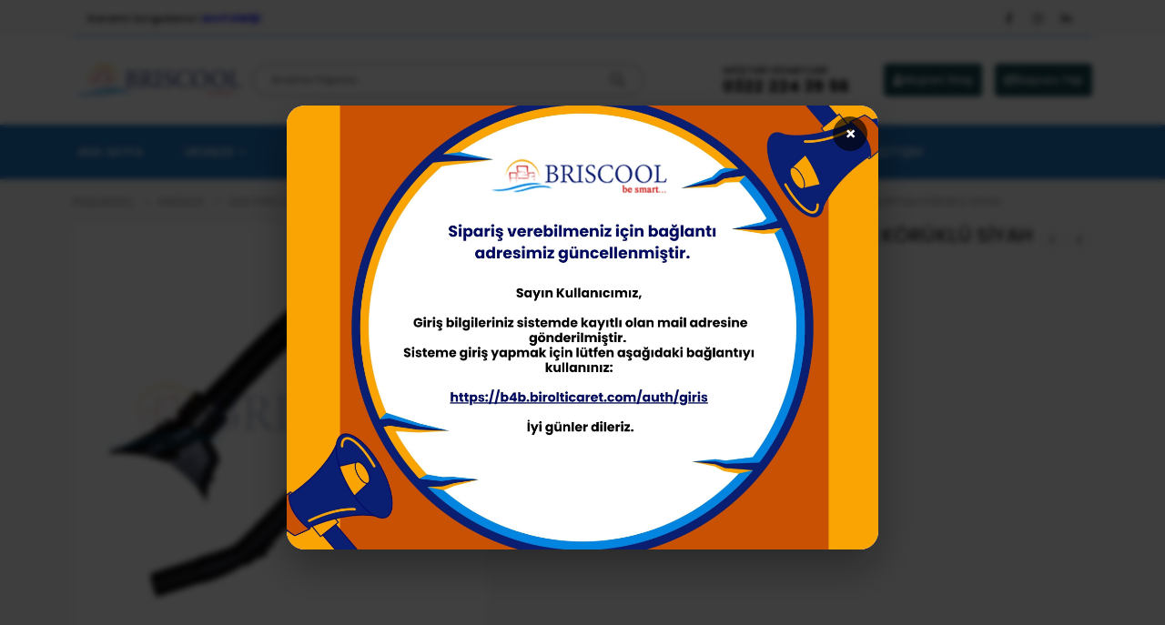

--- FILE ---
content_type: text/html; charset=UTF-8
request_url: https://birolticaret.com/urun/philips-maratone-supurge-hortum-koruklu-siyah/
body_size: 26128
content:
	<!DOCTYPE html>
	<html  lang="tr">
	<head>
		<meta http-equiv="X-UA-Compatible" content="IE=edge" />
		<meta http-equiv="Content-Type" content="text/html; charset=UTF-8" />
		<meta name="viewport" content="width=device-width, initial-scale=1, minimum-scale=1" />

		<link rel="profile" href="https://gmpg.org/xfn/11" />
		<link rel="pingback" href="https://birolticaret.com/xmlrpc.php" />
		<script>!function(e,c){e[c]=e[c]+(e[c]&&" ")+"quform-js"}(document.documentElement,"className");</script><meta name='robots' content='index, follow, max-image-preview:large, max-snippet:-1, max-video-preview:-1' />

	<!-- This site is optimized with the Yoast SEO plugin v25.7 - https://yoast.com/wordpress/plugins/seo/ -->
	<title>PHILIPS MARATONE SÜPÜRGE HORTUM KÖRÜKLÜ SİYAH - Birol Ticaret</title>
	<link rel="canonical" href="https://birolticaret.com/urun/philips-maratone-supurge-hortum-koruklu-siyah/" />
	<meta property="og:locale" content="tr_TR" />
	<meta property="og:type" content="article" />
	<meta property="og:title" content="PHILIPS MARATONE SÜPÜRGE HORTUM KÖRÜKLÜ SİYAH - Birol Ticaret" />
	<meta property="og:description" content="Phılıps Maratone Süpürge Hortum Körüklü Siyah" />
	<meta property="og:url" content="https://birolticaret.com/urun/philips-maratone-supurge-hortum-koruklu-siyah/" />
	<meta property="og:site_name" content="Birol Ticaret" />
	<meta property="article:modified_time" content="2025-07-24T18:06:18+00:00" />
	<meta property="og:image" content="https://birolticaret.com/wp-content/uploads/2022/03/maraton.jpg" />
	<meta property="og:image:width" content="750" />
	<meta property="og:image:height" content="750" />
	<meta property="og:image:type" content="image/jpeg" />
	<meta name="twitter:card" content="summary_large_image" />
	<script type="application/ld+json" class="yoast-schema-graph">{"@context":"https://schema.org","@graph":[{"@type":"WebPage","@id":"https://birolticaret.com/urun/philips-maratone-supurge-hortum-koruklu-siyah/","url":"https://birolticaret.com/urun/philips-maratone-supurge-hortum-koruklu-siyah/","name":"PHILIPS MARATONE SÜPÜRGE HORTUM KÖRÜKLÜ SİYAH - Birol Ticaret","isPartOf":{"@id":"https://birolticaret.com/#website"},"primaryImageOfPage":{"@id":"https://birolticaret.com/urun/philips-maratone-supurge-hortum-koruklu-siyah/#primaryimage"},"image":{"@id":"https://birolticaret.com/urun/philips-maratone-supurge-hortum-koruklu-siyah/#primaryimage"},"thumbnailUrl":"https://birolticaret.com/wp-content/uploads/2022/03/maraton.jpg","datePublished":"2022-03-28T19:51:08+00:00","dateModified":"2025-07-24T18:06:18+00:00","breadcrumb":{"@id":"https://birolticaret.com/urun/philips-maratone-supurge-hortum-koruklu-siyah/#breadcrumb"},"inLanguage":"tr","potentialAction":[{"@type":"ReadAction","target":["https://birolticaret.com/urun/philips-maratone-supurge-hortum-koruklu-siyah/"]}]},{"@type":"ImageObject","inLanguage":"tr","@id":"https://birolticaret.com/urun/philips-maratone-supurge-hortum-koruklu-siyah/#primaryimage","url":"https://birolticaret.com/wp-content/uploads/2022/03/maraton.jpg","contentUrl":"https://birolticaret.com/wp-content/uploads/2022/03/maraton.jpg","width":750,"height":750,"caption":"PHILIPS MARATONE SÜPÜRGE HORTUM"},{"@type":"BreadcrumbList","@id":"https://birolticaret.com/urun/philips-maratone-supurge-hortum-koruklu-siyah/#breadcrumb","itemListElement":[{"@type":"ListItem","position":1,"name":"Home","item":"https://birolticaret.com/"},{"@type":"ListItem","position":2,"name":"Mağaza","item":"https://birolticaret.com/magaza/"},{"@type":"ListItem","position":3,"name":"PHILIPS MARATONE SÜPÜRGE HORTUM KÖRÜKLÜ SİYAH"}]},{"@type":"WebSite","@id":"https://birolticaret.com/#website","url":"https://birolticaret.com/","name":"Birol Ticaret","description":"Isıtma ve Soğutma A.Ş.","potentialAction":[{"@type":"SearchAction","target":{"@type":"EntryPoint","urlTemplate":"https://birolticaret.com/?s={search_term_string}"},"query-input":{"@type":"PropertyValueSpecification","valueRequired":true,"valueName":"search_term_string"}}],"inLanguage":"tr"}]}</script>
	<!-- / Yoast SEO plugin. -->


<link rel='dns-prefetch' href='//www.google.com' />
<link rel='dns-prefetch' href='//fonts.googleapis.com' />
<link rel="alternate" type="application/rss+xml" title="Birol Ticaret &raquo; akışı" href="https://birolticaret.com/feed/" />
<link rel="alternate" type="application/rss+xml" title="Birol Ticaret &raquo; yorum akışı" href="https://birolticaret.com/comments/feed/" />
<link rel="alternate" type="application/rss+xml" title="Birol Ticaret &raquo; PHILIPS MARATONE SÜPÜRGE HORTUM KÖRÜKLÜ SİYAH yorum akışı" href="https://birolticaret.com/urun/philips-maratone-supurge-hortum-koruklu-siyah/feed/" />
<link rel="alternate" title="oEmbed (JSON)" type="application/json+oembed" href="https://birolticaret.com/wp-json/oembed/1.0/embed?url=https%3A%2F%2Fbirolticaret.com%2Furun%2Fphilips-maratone-supurge-hortum-koruklu-siyah%2F" />
<link rel="alternate" title="oEmbed (XML)" type="text/xml+oembed" href="https://birolticaret.com/wp-json/oembed/1.0/embed?url=https%3A%2F%2Fbirolticaret.com%2Furun%2Fphilips-maratone-supurge-hortum-koruklu-siyah%2F&#038;format=xml" />
		<link rel="shortcut icon" href="//birolticaret.com/wp-content/uploads/2022/02/Birol-Ticaret-av.png" type="image/x-icon" />
				<link rel="apple-touch-icon" href="//birolticaret.com/wp-content/uploads/2022/02/Birol-Ticaret-av.png" />
				<link rel="apple-touch-icon" sizes="120x120" href="//birolticaret.com/wp-content/uploads/2022/02/Birol-Ticaret-av.png" />
				<link rel="apple-touch-icon" sizes="76x76" href="//birolticaret.com/wp-content/uploads/2022/02/Birol-Ticaret-av.png" />
				<link rel="apple-touch-icon" sizes="152x152" href="//birolticaret.com/wp-content/uploads/2022/02/Birol-Ticaret-av.png" />
		<style id='wp-img-auto-sizes-contain-inline-css'>
img:is([sizes=auto i],[sizes^="auto," i]){contain-intrinsic-size:3000px 1500px}
/*# sourceURL=wp-img-auto-sizes-contain-inline-css */
</style>

<link rel='stylesheet' id='afreg-front-css-css' href='https://birolticaret.com/wp-content/plugins/user-registration-plugin-for-woocommerce/front/css/afreg_front.css?ver=1.0' media='all' />
<link rel='stylesheet' id='color-spectrum-css-css' href='https://birolticaret.com/wp-content/plugins/user-registration-plugin-for-woocommerce/front/css/afreg_color_spectrum.css?ver=1.0' media='all' />
<style id='wp-emoji-styles-inline-css'>

	img.wp-smiley, img.emoji {
		display: inline !important;
		border: none !important;
		box-shadow: none !important;
		height: 1em !important;
		width: 1em !important;
		margin: 0 0.07em !important;
		vertical-align: -0.1em !important;
		background: none !important;
		padding: 0 !important;
	}
/*# sourceURL=wp-emoji-styles-inline-css */
</style>
<link rel='stylesheet' id='wp-block-library-css' href='https://birolticaret.com/wp-includes/css/dist/block-library/style.min.css?ver=6.9' media='all' />
<style id='wp-block-library-theme-inline-css'>
.wp-block-audio :where(figcaption){color:#555;font-size:13px;text-align:center}.is-dark-theme .wp-block-audio :where(figcaption){color:#ffffffa6}.wp-block-audio{margin:0 0 1em}.wp-block-code{border:1px solid #ccc;border-radius:4px;font-family:Menlo,Consolas,monaco,monospace;padding:.8em 1em}.wp-block-embed :where(figcaption){color:#555;font-size:13px;text-align:center}.is-dark-theme .wp-block-embed :where(figcaption){color:#ffffffa6}.wp-block-embed{margin:0 0 1em}.blocks-gallery-caption{color:#555;font-size:13px;text-align:center}.is-dark-theme .blocks-gallery-caption{color:#ffffffa6}:root :where(.wp-block-image figcaption){color:#555;font-size:13px;text-align:center}.is-dark-theme :root :where(.wp-block-image figcaption){color:#ffffffa6}.wp-block-image{margin:0 0 1em}.wp-block-pullquote{border-bottom:4px solid;border-top:4px solid;color:currentColor;margin-bottom:1.75em}.wp-block-pullquote :where(cite),.wp-block-pullquote :where(footer),.wp-block-pullquote__citation{color:currentColor;font-size:.8125em;font-style:normal;text-transform:uppercase}.wp-block-quote{border-left:.25em solid;margin:0 0 1.75em;padding-left:1em}.wp-block-quote cite,.wp-block-quote footer{color:currentColor;font-size:.8125em;font-style:normal;position:relative}.wp-block-quote:where(.has-text-align-right){border-left:none;border-right:.25em solid;padding-left:0;padding-right:1em}.wp-block-quote:where(.has-text-align-center){border:none;padding-left:0}.wp-block-quote.is-large,.wp-block-quote.is-style-large,.wp-block-quote:where(.is-style-plain){border:none}.wp-block-search .wp-block-search__label{font-weight:700}.wp-block-search__button{border:1px solid #ccc;padding:.375em .625em}:where(.wp-block-group.has-background){padding:1.25em 2.375em}.wp-block-separator.has-css-opacity{opacity:.4}.wp-block-separator{border:none;border-bottom:2px solid;margin-left:auto;margin-right:auto}.wp-block-separator.has-alpha-channel-opacity{opacity:1}.wp-block-separator:not(.is-style-wide):not(.is-style-dots){width:100px}.wp-block-separator.has-background:not(.is-style-dots){border-bottom:none;height:1px}.wp-block-separator.has-background:not(.is-style-wide):not(.is-style-dots){height:2px}.wp-block-table{margin:0 0 1em}.wp-block-table td,.wp-block-table th{word-break:normal}.wp-block-table :where(figcaption){color:#555;font-size:13px;text-align:center}.is-dark-theme .wp-block-table :where(figcaption){color:#ffffffa6}.wp-block-video :where(figcaption){color:#555;font-size:13px;text-align:center}.is-dark-theme .wp-block-video :where(figcaption){color:#ffffffa6}.wp-block-video{margin:0 0 1em}:root :where(.wp-block-template-part.has-background){margin-bottom:0;margin-top:0;padding:1.25em 2.375em}
/*# sourceURL=/wp-includes/css/dist/block-library/theme.min.css */
</style>
<style id='classic-theme-styles-inline-css'>
/*! This file is auto-generated */
.wp-block-button__link{color:#fff;background-color:#32373c;border-radius:9999px;box-shadow:none;text-decoration:none;padding:calc(.667em + 2px) calc(1.333em + 2px);font-size:1.125em}.wp-block-file__button{background:#32373c;color:#fff;text-decoration:none}
/*# sourceURL=/wp-includes/css/classic-themes.min.css */
</style>
<link rel='stylesheet' id='wp-components-css' href='https://birolticaret.com/wp-includes/css/dist/components/style.min.css?ver=6.9' media='all' />
<link rel='stylesheet' id='wp-preferences-css' href='https://birolticaret.com/wp-includes/css/dist/preferences/style.min.css?ver=6.9' media='all' />
<link rel='stylesheet' id='wp-block-editor-css' href='https://birolticaret.com/wp-includes/css/dist/block-editor/style.min.css?ver=6.9' media='all' />
<link rel='stylesheet' id='popup-maker-block-library-style-css' href='https://birolticaret.com/wp-content/plugins/popup-maker/dist/packages/block-library-style.css?ver=dbea705cfafe089d65f1' media='all' />
<style id='global-styles-inline-css'>
:root{--wp--preset--aspect-ratio--square: 1;--wp--preset--aspect-ratio--4-3: 4/3;--wp--preset--aspect-ratio--3-4: 3/4;--wp--preset--aspect-ratio--3-2: 3/2;--wp--preset--aspect-ratio--2-3: 2/3;--wp--preset--aspect-ratio--16-9: 16/9;--wp--preset--aspect-ratio--9-16: 9/16;--wp--preset--color--black: #000000;--wp--preset--color--cyan-bluish-gray: #abb8c3;--wp--preset--color--white: #ffffff;--wp--preset--color--pale-pink: #f78da7;--wp--preset--color--vivid-red: #cf2e2e;--wp--preset--color--luminous-vivid-orange: #ff6900;--wp--preset--color--luminous-vivid-amber: #fcb900;--wp--preset--color--light-green-cyan: #7bdcb5;--wp--preset--color--vivid-green-cyan: #00d084;--wp--preset--color--pale-cyan-blue: #8ed1fc;--wp--preset--color--vivid-cyan-blue: #0693e3;--wp--preset--color--vivid-purple: #9b51e0;--wp--preset--color--primary: var(--porto-primary-color);--wp--preset--color--secondary: var(--porto-secondary-color);--wp--preset--color--tertiary: var(--porto-tertiary-color);--wp--preset--color--quaternary: var(--porto-quaternary-color);--wp--preset--color--dark: var(--porto-dark-color);--wp--preset--color--light: var(--porto-light-color);--wp--preset--color--primary-hover: var(--porto-primary-light-5);--wp--preset--gradient--vivid-cyan-blue-to-vivid-purple: linear-gradient(135deg,rgb(6,147,227) 0%,rgb(155,81,224) 100%);--wp--preset--gradient--light-green-cyan-to-vivid-green-cyan: linear-gradient(135deg,rgb(122,220,180) 0%,rgb(0,208,130) 100%);--wp--preset--gradient--luminous-vivid-amber-to-luminous-vivid-orange: linear-gradient(135deg,rgb(252,185,0) 0%,rgb(255,105,0) 100%);--wp--preset--gradient--luminous-vivid-orange-to-vivid-red: linear-gradient(135deg,rgb(255,105,0) 0%,rgb(207,46,46) 100%);--wp--preset--gradient--very-light-gray-to-cyan-bluish-gray: linear-gradient(135deg,rgb(238,238,238) 0%,rgb(169,184,195) 100%);--wp--preset--gradient--cool-to-warm-spectrum: linear-gradient(135deg,rgb(74,234,220) 0%,rgb(151,120,209) 20%,rgb(207,42,186) 40%,rgb(238,44,130) 60%,rgb(251,105,98) 80%,rgb(254,248,76) 100%);--wp--preset--gradient--blush-light-purple: linear-gradient(135deg,rgb(255,206,236) 0%,rgb(152,150,240) 100%);--wp--preset--gradient--blush-bordeaux: linear-gradient(135deg,rgb(254,205,165) 0%,rgb(254,45,45) 50%,rgb(107,0,62) 100%);--wp--preset--gradient--luminous-dusk: linear-gradient(135deg,rgb(255,203,112) 0%,rgb(199,81,192) 50%,rgb(65,88,208) 100%);--wp--preset--gradient--pale-ocean: linear-gradient(135deg,rgb(255,245,203) 0%,rgb(182,227,212) 50%,rgb(51,167,181) 100%);--wp--preset--gradient--electric-grass: linear-gradient(135deg,rgb(202,248,128) 0%,rgb(113,206,126) 100%);--wp--preset--gradient--midnight: linear-gradient(135deg,rgb(2,3,129) 0%,rgb(40,116,252) 100%);--wp--preset--font-size--small: 13px;--wp--preset--font-size--medium: 20px;--wp--preset--font-size--large: 36px;--wp--preset--font-size--x-large: 42px;--wp--preset--spacing--20: 0.44rem;--wp--preset--spacing--30: 0.67rem;--wp--preset--spacing--40: 1rem;--wp--preset--spacing--50: 1.5rem;--wp--preset--spacing--60: 2.25rem;--wp--preset--spacing--70: 3.38rem;--wp--preset--spacing--80: 5.06rem;--wp--preset--shadow--natural: 6px 6px 9px rgba(0, 0, 0, 0.2);--wp--preset--shadow--deep: 12px 12px 50px rgba(0, 0, 0, 0.4);--wp--preset--shadow--sharp: 6px 6px 0px rgba(0, 0, 0, 0.2);--wp--preset--shadow--outlined: 6px 6px 0px -3px rgb(255, 255, 255), 6px 6px rgb(0, 0, 0);--wp--preset--shadow--crisp: 6px 6px 0px rgb(0, 0, 0);}:where(.is-layout-flex){gap: 0.5em;}:where(.is-layout-grid){gap: 0.5em;}body .is-layout-flex{display: flex;}.is-layout-flex{flex-wrap: wrap;align-items: center;}.is-layout-flex > :is(*, div){margin: 0;}body .is-layout-grid{display: grid;}.is-layout-grid > :is(*, div){margin: 0;}:where(.wp-block-columns.is-layout-flex){gap: 2em;}:where(.wp-block-columns.is-layout-grid){gap: 2em;}:where(.wp-block-post-template.is-layout-flex){gap: 1.25em;}:where(.wp-block-post-template.is-layout-grid){gap: 1.25em;}.has-black-color{color: var(--wp--preset--color--black) !important;}.has-cyan-bluish-gray-color{color: var(--wp--preset--color--cyan-bluish-gray) !important;}.has-white-color{color: var(--wp--preset--color--white) !important;}.has-pale-pink-color{color: var(--wp--preset--color--pale-pink) !important;}.has-vivid-red-color{color: var(--wp--preset--color--vivid-red) !important;}.has-luminous-vivid-orange-color{color: var(--wp--preset--color--luminous-vivid-orange) !important;}.has-luminous-vivid-amber-color{color: var(--wp--preset--color--luminous-vivid-amber) !important;}.has-light-green-cyan-color{color: var(--wp--preset--color--light-green-cyan) !important;}.has-vivid-green-cyan-color{color: var(--wp--preset--color--vivid-green-cyan) !important;}.has-pale-cyan-blue-color{color: var(--wp--preset--color--pale-cyan-blue) !important;}.has-vivid-cyan-blue-color{color: var(--wp--preset--color--vivid-cyan-blue) !important;}.has-vivid-purple-color{color: var(--wp--preset--color--vivid-purple) !important;}.has-black-background-color{background-color: var(--wp--preset--color--black) !important;}.has-cyan-bluish-gray-background-color{background-color: var(--wp--preset--color--cyan-bluish-gray) !important;}.has-white-background-color{background-color: var(--wp--preset--color--white) !important;}.has-pale-pink-background-color{background-color: var(--wp--preset--color--pale-pink) !important;}.has-vivid-red-background-color{background-color: var(--wp--preset--color--vivid-red) !important;}.has-luminous-vivid-orange-background-color{background-color: var(--wp--preset--color--luminous-vivid-orange) !important;}.has-luminous-vivid-amber-background-color{background-color: var(--wp--preset--color--luminous-vivid-amber) !important;}.has-light-green-cyan-background-color{background-color: var(--wp--preset--color--light-green-cyan) !important;}.has-vivid-green-cyan-background-color{background-color: var(--wp--preset--color--vivid-green-cyan) !important;}.has-pale-cyan-blue-background-color{background-color: var(--wp--preset--color--pale-cyan-blue) !important;}.has-vivid-cyan-blue-background-color{background-color: var(--wp--preset--color--vivid-cyan-blue) !important;}.has-vivid-purple-background-color{background-color: var(--wp--preset--color--vivid-purple) !important;}.has-black-border-color{border-color: var(--wp--preset--color--black) !important;}.has-cyan-bluish-gray-border-color{border-color: var(--wp--preset--color--cyan-bluish-gray) !important;}.has-white-border-color{border-color: var(--wp--preset--color--white) !important;}.has-pale-pink-border-color{border-color: var(--wp--preset--color--pale-pink) !important;}.has-vivid-red-border-color{border-color: var(--wp--preset--color--vivid-red) !important;}.has-luminous-vivid-orange-border-color{border-color: var(--wp--preset--color--luminous-vivid-orange) !important;}.has-luminous-vivid-amber-border-color{border-color: var(--wp--preset--color--luminous-vivid-amber) !important;}.has-light-green-cyan-border-color{border-color: var(--wp--preset--color--light-green-cyan) !important;}.has-vivid-green-cyan-border-color{border-color: var(--wp--preset--color--vivid-green-cyan) !important;}.has-pale-cyan-blue-border-color{border-color: var(--wp--preset--color--pale-cyan-blue) !important;}.has-vivid-cyan-blue-border-color{border-color: var(--wp--preset--color--vivid-cyan-blue) !important;}.has-vivid-purple-border-color{border-color: var(--wp--preset--color--vivid-purple) !important;}.has-vivid-cyan-blue-to-vivid-purple-gradient-background{background: var(--wp--preset--gradient--vivid-cyan-blue-to-vivid-purple) !important;}.has-light-green-cyan-to-vivid-green-cyan-gradient-background{background: var(--wp--preset--gradient--light-green-cyan-to-vivid-green-cyan) !important;}.has-luminous-vivid-amber-to-luminous-vivid-orange-gradient-background{background: var(--wp--preset--gradient--luminous-vivid-amber-to-luminous-vivid-orange) !important;}.has-luminous-vivid-orange-to-vivid-red-gradient-background{background: var(--wp--preset--gradient--luminous-vivid-orange-to-vivid-red) !important;}.has-very-light-gray-to-cyan-bluish-gray-gradient-background{background: var(--wp--preset--gradient--very-light-gray-to-cyan-bluish-gray) !important;}.has-cool-to-warm-spectrum-gradient-background{background: var(--wp--preset--gradient--cool-to-warm-spectrum) !important;}.has-blush-light-purple-gradient-background{background: var(--wp--preset--gradient--blush-light-purple) !important;}.has-blush-bordeaux-gradient-background{background: var(--wp--preset--gradient--blush-bordeaux) !important;}.has-luminous-dusk-gradient-background{background: var(--wp--preset--gradient--luminous-dusk) !important;}.has-pale-ocean-gradient-background{background: var(--wp--preset--gradient--pale-ocean) !important;}.has-electric-grass-gradient-background{background: var(--wp--preset--gradient--electric-grass) !important;}.has-midnight-gradient-background{background: var(--wp--preset--gradient--midnight) !important;}.has-small-font-size{font-size: var(--wp--preset--font-size--small) !important;}.has-medium-font-size{font-size: var(--wp--preset--font-size--medium) !important;}.has-large-font-size{font-size: var(--wp--preset--font-size--large) !important;}.has-x-large-font-size{font-size: var(--wp--preset--font-size--x-large) !important;}
:where(.wp-block-post-template.is-layout-flex){gap: 1.25em;}:where(.wp-block-post-template.is-layout-grid){gap: 1.25em;}
:where(.wp-block-term-template.is-layout-flex){gap: 1.25em;}:where(.wp-block-term-template.is-layout-grid){gap: 1.25em;}
:where(.wp-block-columns.is-layout-flex){gap: 2em;}:where(.wp-block-columns.is-layout-grid){gap: 2em;}
:root :where(.wp-block-pullquote){font-size: 1.5em;line-height: 1.6;}
/*# sourceURL=global-styles-inline-css */
</style>
<link rel='stylesheet' id='wdpq_style-css' href='https://birolticaret.com/wp-content/plugins/decimal-product-quantity-for-woocommerce/style.css?ver=18.58' media='all' />
<link rel='stylesheet' id='photoswipe-css' href='https://birolticaret.com/wp-content/plugins/woocommerce/assets/css/photoswipe/photoswipe.min.css?ver=10.4.3' media='all' />
<link rel='stylesheet' id='photoswipe-default-skin-css' href='https://birolticaret.com/wp-content/plugins/woocommerce/assets/css/photoswipe/default-skin/default-skin.min.css?ver=10.4.3' media='all' />
<style id='woocommerce-inline-inline-css'>
.woocommerce form .form-row .required { visibility: visible; }
/*# sourceURL=woocommerce-inline-inline-css */
</style>
<link rel='stylesheet' id='quform-css' href='https://birolticaret.com/wp-content/plugins/quform/cache/quform.css?ver=1742302790' media='all' />
<link rel='stylesheet' id='elementskit-parallax-style-css' href='https://birolticaret.com/wp-content/plugins/elementskit/modules/parallax/assets/css/style.css?ver=3.6.8' media='all' />
<link rel='stylesheet' id='porto-sp-attr-table-css' href='https://birolticaret.com/wp-content/plugins/porto-functionality/shortcodes//assets/cp-attribute-table/attribute-table.css?ver=3.4.4' media='all' />
<link rel='stylesheet' id='porto-compare-product-css' href='https://birolticaret.com/wp-content/plugins/porto-functionality/lib/compare-product/compare-product.css?ver=3.4.4' media='all' />
<link rel='stylesheet' id='porto-fs-progress-bar-css' href='https://birolticaret.com/wp-content/themes/porto/inc/lib/woocommerce-shipping-progress-bar/shipping-progress-bar.css?ver=7.6.0' media='all' />
<link rel='stylesheet' id='ekit-widget-styles-css' href='https://birolticaret.com/wp-content/plugins/elementskit-lite/widgets/init/assets/css/widget-styles.css?ver=3.7.8' media='all' />
<link rel='stylesheet' id='ekit-widget-styles-pro-css' href='https://birolticaret.com/wp-content/plugins/elementskit/widgets/init/assets/css/widget-styles-pro.css?ver=3.6.8' media='all' />
<link rel='stylesheet' id='ekit-responsive-css' href='https://birolticaret.com/wp-content/plugins/elementskit-lite/widgets/init/assets/css/responsive.css?ver=3.7.8' media='all' />
<link rel='stylesheet' id='porto-css-vars-css' href='https://birolticaret.com/wp-content/uploads/porto_styles/theme_css_vars.css?ver=7.6.0' media='all' />
<link rel='stylesheet' id='porto-google-fonts-css' href='//fonts.googleapis.com/css?family=Poppins%3A400%2C500%2C600%2C700%2C800&#038;subset=cyrillic%2Ccyrillic-ext%2Cgreek%2Cgreek-ext%2Ckhmer%2Clatin%2Clatin-ext%2Cvietnamese&#038;ver=6.9' media='all' />
<link rel='stylesheet' id='redux-custom-fonts-css-css' href='https://birolticaret.com/wp-content/uploads/redux/custom-fonts/fonts.css?ver=1654884098' media='all' />
<link rel='stylesheet' id='bootstrap-css' href='https://birolticaret.com/wp-content/uploads/porto_styles/bootstrap.css?ver=7.6.0' media='all' />
<link rel='stylesheet' id='porto-plugins-css' href='https://birolticaret.com/wp-content/themes/porto/css/plugins.css?ver=7.6.0' media='all' />
<link rel='stylesheet' id='porto-theme-css' href='https://birolticaret.com/wp-content/themes/porto/css/theme.css?ver=7.6.0' media='all' />
<link rel='stylesheet' id='porto-widget-contact-info-css' href='https://birolticaret.com/wp-content/themes/porto/css/part/widget-contact-info.css?ver=7.6.0' media='all' />
<link rel='stylesheet' id='porto-widget-text-css' href='https://birolticaret.com/wp-content/themes/porto/css/part/widget-text.css?ver=7.6.0' media='all' />
<link rel='stylesheet' id='porto-widget-follow-us-css' href='https://birolticaret.com/wp-content/themes/porto/css/part/widget-follow-us.css?ver=7.6.0' media='all' />
<link rel='stylesheet' id='porto-blog-legacy-css' href='https://birolticaret.com/wp-content/themes/porto/css/part/blog-legacy.css?ver=7.6.0' media='all' />
<link rel='stylesheet' id='porto-header-shop-css' href='https://birolticaret.com/wp-content/themes/porto/css/part/header-shop.css?ver=7.6.0' media='all' />
<link rel='stylesheet' id='porto-header-legacy-css' href='https://birolticaret.com/wp-content/themes/porto/css/part/header-legacy.css?ver=7.6.0' media='all' />
<link rel='stylesheet' id='porto-footer-legacy-css' href='https://birolticaret.com/wp-content/themes/porto/css/part/footer-legacy.css?ver=7.6.0' media='all' />
<link rel='stylesheet' id='porto-side-nav-panel-css' href='https://birolticaret.com/wp-content/themes/porto/css/part/side-nav-panel.css?ver=7.6.0' media='all' />
<link rel='stylesheet' id='porto-footer-ribbon-css' href='https://birolticaret.com/wp-content/themes/porto/css/part/footer-ribbon.css?ver=7.6.0' media='all' />
<link rel='stylesheet' id='porto-revslider-css' href='https://birolticaret.com/wp-content/themes/porto/css/part/revslider.css?ver=7.6.0' media='all' />
<link rel='stylesheet' id='porto-media-mobile-sidebar-css' href='https://birolticaret.com/wp-content/themes/porto/css/part/media-mobile-sidebar.css?ver=7.6.0' media='(max-width:991px)' />
<link rel='stylesheet' id='porto-shortcodes-css' href='https://birolticaret.com/wp-content/uploads/porto_styles/shortcodes.css?ver=7.6.0' media='all' />
<link rel='stylesheet' id='porto-theme-shop-css' href='https://birolticaret.com/wp-content/themes/porto/css/theme_shop.css?ver=7.6.0' media='all' />
<link rel='stylesheet' id='porto-only-product-css' href='https://birolticaret.com/wp-content/themes/porto/css/part/only-product.css?ver=7.6.0' media='all' />
<link rel='stylesheet' id='porto-shop-legacy-css' href='https://birolticaret.com/wp-content/themes/porto/css/part/shop-legacy.css?ver=7.6.0' media='all' />
<link rel='stylesheet' id='porto-shop-sidebar-base-css' href='https://birolticaret.com/wp-content/themes/porto/css/part/shop-sidebar-base.css?ver=7.6.0' media='all' />
<link rel='stylesheet' id='porto-theme-elementor-css' href='https://birolticaret.com/wp-content/themes/porto/css/theme_elementor.css?ver=7.6.0' media='all' />
<link rel='stylesheet' id='porto-dynamic-style-css' href='https://birolticaret.com/wp-content/uploads/porto_styles/dynamic_style.css?ver=7.6.0' media='all' />
<link rel='stylesheet' id='porto-type-builder-css' href='https://birolticaret.com/wp-content/plugins/porto-functionality/builders/assets/type-builder.css?ver=3.4.4' media='all' />
<link rel='stylesheet' id='porto-account-login-style-css' href='https://birolticaret.com/wp-content/themes/porto/css/theme/shop/login-style/account-login.css?ver=7.6.0' media='all' />
<link rel='stylesheet' id='porto-theme-woopage-css' href='https://birolticaret.com/wp-content/themes/porto/css/theme/shop/other/woopage.css?ver=7.6.0' media='all' />
<link rel='stylesheet' id='porto-sp-skeleton-css' href='https://birolticaret.com/wp-content/themes/porto/css/theme/shop/single-product/skeleton.css?ver=7.6.0' media='all' />
<link rel='stylesheet' id='porto-style-css' href='https://birolticaret.com/wp-content/themes/porto/style.css?ver=7.6.0' media='all' />
<style id='porto-style-inline-css'>
.side-header-narrow-bar-logo{max-width:190px}@media (min-width:992px){}.page-top ul.breadcrumb > li.home{display:inline-block}.page-top ul.breadcrumb > li.home a{position:relative;width:1em;text-indent:-9999px}.page-top ul.breadcrumb > li.home a:after{content:"\e883";font-family:'porto';float:left;text-indent:0}.product-images .img-thumbnail .inner,.product-images .img-thumbnail .inner img{-webkit-transform:none;transform:none}.sticky-product{position:fixed;top:0;left:0;width:100%;z-index:1001;background-color:#fff;box-shadow:0 3px 5px rgba(0,0,0,0.08);padding:15px 0}.sticky-product.pos-bottom{top:auto;bottom:var(--porto-icon-menus-mobile,0);box-shadow:0 -3px 5px rgba(0,0,0,0.08)}.sticky-product .container{display:-ms-flexbox;display:flex;-ms-flex-align:center;align-items:center;-ms-flex-wrap:wrap;flex-wrap:wrap}.sticky-product .sticky-image{max-width:60px;margin-right:15px}.sticky-product .add-to-cart{-ms-flex:1;flex:1;text-align:right;margin-top:5px}.sticky-product .product-name{font-size:16px;font-weight:600;line-height:inherit;margin-bottom:0}.sticky-product .sticky-detail{line-height:1.5;display:-ms-flexbox;display:flex}.sticky-product .star-rating{margin:5px 15px;font-size:1em}.sticky-product .availability{padding-top:2px}.sticky-product .sticky-detail .price{font-family:Poppins,Poppins,sans-serif;font-weight:400;margin-bottom:0;font-size:1.3em;line-height:1.5}.sticky-product.pos-top:not(.hide){top:0;opacity:1;visibility:visible;transform:translate3d( 0,0,0 )}.sticky-product.pos-top.scroll-down{opacity:0 !important;visibility:hidden;transform:translate3d( 0,-100%,0 )}.sticky-product.sticky-ready{transition:left .3s,visibility 0.3s,opacity 0.3s,transform 0.3s,top 0.3s ease}.sticky-product .quantity.extra-type{display:none}@media (min-width:992px){body.single-product .sticky-product .container{padding-left:calc(var(--porto-grid-gutter-width) / 2);padding-right:calc(var(--porto-grid-gutter-width) / 2)}}.sticky-product .container{padding-left:var(--porto-fluid-spacing);padding-right:var(--porto-fluid-spacing)}@media (max-width:768px){.sticky-product .sticky-image,.sticky-product .sticky-detail,.sticky-product{display:none}.sticky-product.show-mobile{display:block;padding-top:10px;padding-bottom:10px}.sticky-product.show-mobile .add-to-cart{margin-top:0}.sticky-product.show-mobile .single_add_to_cart_button{margin:0;width:100%}}#header.sticky-header .main-menu > li.menu-item > a,#header.sticky-header .main-menu > li.menu-custom-content a{color:#ffffff}#header.sticky-header .main-menu > li.menu-item:hover > a,#header.sticky-header .main-menu > li.menu-item.active:hover > a,#header.sticky-header .main-menu > li.menu-custom-content:hover a{color:#eeee22}#header.sticky-header .main-menu > li.menu-item.active > a,#header.sticky-header .main-menu > li.menu-custom-content.active a{color:#ffffff}.custom-font4 .elementor-heading-title,.custom-font4{font-family:'Segoe Script','Savoye LET'}.btn{font-family:Poppins;letter-spacing:.01em}.btn-md:not(.btn-modern){font-size:.8571em;font-weight:700}#header{border-bottom:1px solid #e7e7e7}#header .header-top .top-links > li.menu-item > a{text-transform:none}#header .separator{height:1.6em}#header .share-links a{width:26px;height:26px}#header .share-links a:not(:hover){background:none;color:inherit}.header-top .container:after{content:'';display:block;position:absolute;bottom:0;left:10px;right:10px;border-bottom:1px solid #0e95d8}#header .main-menu > li.menu-item,.main-menu-wrap .main-menu .menu-custom-block a:not(:last-child){margin-right:35px}#header .porto-sicon-box{margin-bottom:0}#header .porto-sicon-box .porto-sicon-img{margin-right:8px}#header .wishlist i,#header .my-account i{font-size:27px;display:block}#header .searchform-popup .search-toggle{width:30px}#header .searchform input{height:40px;width:100%}#header .searchform select,#header .searchform button,#header .searchform .selectric .label{height:40px;line-height:40px}#header .searchform .selectric .label{padding-left:15px}@media (min-width:992px){#header .header-main .header-left{flex:0 0 16.6666%}#header .header-main .header-right,#header .searchform .text{flex:1}#header .searchform-popup{flex:1;padding-left:10px}#header .searchform{width:100%;box-shadow:none}#header .searchform.searchform-cats input{width:100%}}@media (max-width:767px){#header .header-top .header-right{-ms-flex:1;flex:1;-ms-flex-pack:start;justify-content:flex-start}#header .header-top .view-switcher{margin-left:0}#header .header-top .share-links{-ms-flex:1;flex:1}#header .header-top .separator{display:none}}@media (max-width:575px){#header .header-right .searchform{right:-120px}}#header.sticky-header .menu-custom-block a{color:#fff}#header.sticky-header .menu-custom-block a:hover{color:#bde1f5}#mini-cart{font-size:32px !important}#mini-cart .minicart-icon{width:25px;height:20px;border:2px solid;border-radius:0 0 5px 5px;position:relative;opacity:.9;margin:6px 3px 0}#mini-cart .minicart-icon:before{content:'';position:absolute;border:2px solid;border-bottom:none;border-radius:10px 10px 0 0;left:50%;top:-8px;margin-left:-7.5px;width:15px;height:11px}@media (max-width:991px){#header .header-top .top-links,#header .separator:first-of-type{display:none}.header-top .container:after{left:20px;right:20px}}.owl-carousel.nav-inside-left .owl-dots{left:7.25%;bottom:25px}.home-banner-slider .owl-dots .owl-dot span{border-color:#fff}.home-banner-slider .owl-dots .owl-dot.active span,.home-banner-slider .owl-dots .owl-dot:hover span{border-color:#222529;color:#222529}.main-content,.left-sidebar,.right-sidebar{padding-top:0}#mini-cart .buttons a{background:#222529}ul.products li.product-col .product-image .inner:before{content:'';position:absolute;left:0;top:0;width:100%;height:100%;background:rgba(0,0,0,0.1);z-index:1;opacity:0;transition:opacity 0.2s ease}ul.products li.product-col:hover .product-image .inner:before{opacity:1}.sidebar-content .filter-item-list{display:block}.sidebar-content .filter-item-list .filter-color{margin-bottom:6px;margin-top:6px;text-indent:36px;line-height:18px}.porto-menu-links .btn{font-size:1em;padding:15px 0}.coupon-sale-text{transform:rotate(-2deg);letter-spacing:-0.01em;position:relative;font-weight:700}.coupon-sale-text b{display:inline-block;font-size:1.6em;padding:5px 8px;background:#fff}.coupon-sale-bg-gray b{background-color:#e8e3e1;color:#222529}.coupon-sale-text i{font-style:normal;position:absolute;left:-2.25em;top:50%;transform:translateY(-50%) rotate(-90deg);font-size:.65em;opacity:.6;letter-spacing:0}.text-color-primary .elementor-heading-title,.text-color-secondary .elementor-heading-title{color:inherit}.products-slider.owl-carousel .owl-dots{top:-52px}#footer .widget_wysija_cont .wysija-submit{height:48px;padding-left:25px;padding-right:25px;text-transform:uppercase;font-weight:700}#footer .widget_wysija_cont .wysija-input{height:48px;padding-left:25px;padding-right:25px;background:#292c30}#footer .widgettitle,#footer .widget-title{font-size:15px;font-weight:700}#footer .footer-main > .container:after{content:'';display:block;position:absolute;left:10px;bottom:0;width:calc(100% - 20px);border-bottom:1px solid #313438}#footer .share-links a{box-shadow:none;font-size:12px;width:37px;height:37px;border:1px solid rgb(255,255,255,.06)}#footer .widget{margin-bottom:15px;margin-top:0}#footer .widget.contact-info i{display:none}#footer .contact-details strong,#footer .contact-details span{padding-left:0}#footer .contact-details strong{line-height:1em}.shop_table .fee,.includes_tax,.woocommerce-product-details__short-description{display:none};
/*# sourceURL=porto-style-inline-css */
</style>
<link rel='stylesheet' id='porto-360-gallery-css' href='https://birolticaret.com/wp-content/themes/porto/inc/lib/threesixty/threesixty.css?ver=7.6.0' media='all' />
<script src="https://birolticaret.com/wp-includes/js/jquery/jquery.min.js?ver=3.7.1" id="jquery-core-js"></script>
<script src="https://birolticaret.com/wp-includes/js/jquery/jquery-migrate.min.js?ver=3.4.1" id="jquery-migrate-js"></script>
<script src="https://birolticaret.com/wp-content/plugins/user-registration-plugin-for-woocommerce/front/js/afreg_front.js?ver=1.0" id="afreg-front-js-js"></script>
<script src="https://birolticaret.com/wp-content/plugins/user-registration-plugin-for-woocommerce/front/js/afreg_color_spectrum.js?ver=1.0" id="color-spectrum-js-js"></script>
<script src="//www.google.com/recaptcha/api.js?ver=1.0" id="Google reCaptcha JS-js"></script>
<script src="https://birolticaret.com/wp-content/plugins/decimal-product-quantity-for-woocommerce/includes/woodecimalproduct.js?ver=18.58" id="wdpq_quantity_data-js"></script>
<script src="https://birolticaret.com/wp-content/plugins/woocommerce/assets/js/jquery-blockui/jquery.blockUI.min.js?ver=2.7.0-wc.10.4.3" id="wc-jquery-blockui-js" defer data-wp-strategy="defer"></script>
<script id="wc-add-to-cart-js-extra">
var wc_add_to_cart_params = {"ajax_url":"/wp-admin/admin-ajax.php","wc_ajax_url":"/?wc-ajax=%%endpoint%%","i18n_view_cart":"Sepetim","cart_url":"https://birolticaret.com/sepet/","is_cart":"","cart_redirect_after_add":"no"};
//# sourceURL=wc-add-to-cart-js-extra
</script>
<script src="https://birolticaret.com/wp-content/plugins/woocommerce/assets/js/frontend/add-to-cart.min.js?ver=10.4.3" id="wc-add-to-cart-js" defer data-wp-strategy="defer"></script>
<script src="https://birolticaret.com/wp-content/plugins/woocommerce/assets/js/photoswipe/photoswipe.min.js?ver=4.1.1-wc.10.4.3" id="wc-photoswipe-js" defer data-wp-strategy="defer"></script>
<script src="https://birolticaret.com/wp-content/plugins/woocommerce/assets/js/photoswipe/photoswipe-ui-default.min.js?ver=4.1.1-wc.10.4.3" id="wc-photoswipe-ui-default-js" defer data-wp-strategy="defer"></script>
<script id="wc-single-product-js-extra">
var wc_single_product_params = {"i18n_required_rating_text":"L\u00fctfen bir oy belirleyin","i18n_rating_options":["1/5 y\u0131ld\u0131z","2/5 y\u0131ld\u0131z","3/5 y\u0131ld\u0131z","4/5 y\u0131ld\u0131z","5/5 y\u0131ld\u0131z"],"i18n_product_gallery_trigger_text":"Tam ekran g\u00f6rsel galerisini g\u00f6r\u00fcnt\u00fcleyin","review_rating_required":"yes","flexslider":{"rtl":false,"animation":"slide","smoothHeight":true,"directionNav":false,"controlNav":"thumbnails","slideshow":false,"animationSpeed":500,"animationLoop":false,"allowOneSlide":false},"zoom_enabled":"","zoom_options":[],"photoswipe_enabled":"1","photoswipe_options":{"shareEl":false,"closeOnScroll":false,"history":false,"hideAnimationDuration":0,"showAnimationDuration":0},"flexslider_enabled":""};
//# sourceURL=wc-single-product-js-extra
</script>
<script src="https://birolticaret.com/wp-content/plugins/woocommerce/assets/js/frontend/single-product.min.js?ver=10.4.3" id="wc-single-product-js" defer data-wp-strategy="defer"></script>
<script src="https://birolticaret.com/wp-content/plugins/woocommerce/assets/js/js-cookie/js.cookie.min.js?ver=2.1.4-wc.10.4.3" id="wc-js-cookie-js" defer data-wp-strategy="defer"></script>
<script id="woocommerce-js-extra">
var woocommerce_params = {"ajax_url":"/wp-admin/admin-ajax.php","wc_ajax_url":"/?wc-ajax=%%endpoint%%","i18n_password_show":"\u015eifreyi g\u00f6ster","i18n_password_hide":"\u015eifreyi gizle"};
//# sourceURL=woocommerce-js-extra
</script>
<script src="https://birolticaret.com/wp-content/plugins/woocommerce/assets/js/frontend/woocommerce.min.js?ver=10.4.3" id="woocommerce-js" defer data-wp-strategy="defer"></script>
<script src="https://birolticaret.com/wp-content/plugins/woocommerce-min-max-quantities/assets/js/frontend/validate.min.js?ver=5.2.4" id="wc-mmq-frontend-js" defer data-wp-strategy="defer"></script>
<script src="https://birolticaret.com/wp-content/plugins/elementskit/modules/parallax/assets/js/jarallax.js?ver=3.6.8" id="jarallax-js"></script>
<script id="wc-cart-fragments-js-extra">
var wc_cart_fragments_params = {"ajax_url":"/wp-admin/admin-ajax.php","wc_ajax_url":"/?wc-ajax=%%endpoint%%","cart_hash_key":"wc_cart_hash_4677e15d28ee2fb5a88613880df05a0e","fragment_name":"wc_fragments_4677e15d28ee2fb5a88613880df05a0e","request_timeout":"15000"};
//# sourceURL=wc-cart-fragments-js-extra
</script>
<script src="https://birolticaret.com/wp-content/plugins/woocommerce/assets/js/frontend/cart-fragments.min.js?ver=10.4.3" id="wc-cart-fragments-js" defer data-wp-strategy="defer"></script>
<script src="https://birolticaret.com/wp-content/plugins/woocommerce/assets/js/jquery-cookie/jquery.cookie.min.js?ver=1.4.1-wc.10.4.3" id="wc-jquery-cookie-js" defer data-wp-strategy="defer"></script>
<link rel="https://api.w.org/" href="https://birolticaret.com/wp-json/" /><link rel="alternate" title="JSON" type="application/json" href="https://birolticaret.com/wp-json/wp/v2/product/32009" /><link rel="EditURI" type="application/rsd+xml" title="RSD" href="https://birolticaret.com/xmlrpc.php?rsd" />
<meta name="generator" content="WordPress 6.9" />
<meta name="generator" content="WooCommerce 10.4.3" />
<link rel='shortlink' href='https://birolticaret.com/?p=32009' />
	<noscript><style>.woocommerce-product-gallery{ opacity: 1 !important; }</style></noscript>
	<meta name="generator" content="Elementor 3.34.4; features: additional_custom_breakpoints; settings: css_print_method-external, google_font-enabled, font_display-auto">
<script type="text/javascript">var elementskit_module_parallax_url = https://birolticaret.com/wp-content/plugins/elementskit/modules/parallax/;</script>			<style>
				.e-con.e-parent:nth-of-type(n+4):not(.e-lazyloaded):not(.e-no-lazyload),
				.e-con.e-parent:nth-of-type(n+4):not(.e-lazyloaded):not(.e-no-lazyload) * {
					background-image: none !important;
				}
				@media screen and (max-height: 1024px) {
					.e-con.e-parent:nth-of-type(n+3):not(.e-lazyloaded):not(.e-no-lazyload),
					.e-con.e-parent:nth-of-type(n+3):not(.e-lazyloaded):not(.e-no-lazyload) * {
						background-image: none !important;
					}
				}
				@media screen and (max-height: 640px) {
					.e-con.e-parent:nth-of-type(n+2):not(.e-lazyloaded):not(.e-no-lazyload),
					.e-con.e-parent:nth-of-type(n+2):not(.e-lazyloaded):not(.e-no-lazyload) * {
						background-image: none !important;
					}
				}
			</style>
			<meta name="generator" content="Powered by Slider Revolution 6.7.34 - responsive, Mobile-Friendly Slider Plugin for WordPress with comfortable drag and drop interface." />
<link rel="icon" href="https://birolticaret.com/wp-content/uploads/2022/02/Birol-Ticaret-av-32x32.png" sizes="32x32" />
<link rel="icon" href="https://birolticaret.com/wp-content/uploads/2022/02/Birol-Ticaret-av.png" sizes="192x192" />
<link rel="apple-touch-icon" href="https://birolticaret.com/wp-content/uploads/2022/02/Birol-Ticaret-av.png" />
<meta name="msapplication-TileImage" content="https://birolticaret.com/wp-content/uploads/2022/02/Birol-Ticaret-av.png" />
<script>function setREVStartSize(e){
			//window.requestAnimationFrame(function() {
				window.RSIW = window.RSIW===undefined ? window.innerWidth : window.RSIW;
				window.RSIH = window.RSIH===undefined ? window.innerHeight : window.RSIH;
				try {
					var pw = document.getElementById(e.c).parentNode.offsetWidth,
						newh;
					pw = pw===0 || isNaN(pw) || (e.l=="fullwidth" || e.layout=="fullwidth") ? window.RSIW : pw;
					e.tabw = e.tabw===undefined ? 0 : parseInt(e.tabw);
					e.thumbw = e.thumbw===undefined ? 0 : parseInt(e.thumbw);
					e.tabh = e.tabh===undefined ? 0 : parseInt(e.tabh);
					e.thumbh = e.thumbh===undefined ? 0 : parseInt(e.thumbh);
					e.tabhide = e.tabhide===undefined ? 0 : parseInt(e.tabhide);
					e.thumbhide = e.thumbhide===undefined ? 0 : parseInt(e.thumbhide);
					e.mh = e.mh===undefined || e.mh=="" || e.mh==="auto" ? 0 : parseInt(e.mh,0);
					if(e.layout==="fullscreen" || e.l==="fullscreen")
						newh = Math.max(e.mh,window.RSIH);
					else{
						e.gw = Array.isArray(e.gw) ? e.gw : [e.gw];
						for (var i in e.rl) if (e.gw[i]===undefined || e.gw[i]===0) e.gw[i] = e.gw[i-1];
						e.gh = e.el===undefined || e.el==="" || (Array.isArray(e.el) && e.el.length==0)? e.gh : e.el;
						e.gh = Array.isArray(e.gh) ? e.gh : [e.gh];
						for (var i in e.rl) if (e.gh[i]===undefined || e.gh[i]===0) e.gh[i] = e.gh[i-1];
											
						var nl = new Array(e.rl.length),
							ix = 0,
							sl;
						e.tabw = e.tabhide>=pw ? 0 : e.tabw;
						e.thumbw = e.thumbhide>=pw ? 0 : e.thumbw;
						e.tabh = e.tabhide>=pw ? 0 : e.tabh;
						e.thumbh = e.thumbhide>=pw ? 0 : e.thumbh;
						for (var i in e.rl) nl[i] = e.rl[i]<window.RSIW ? 0 : e.rl[i];
						sl = nl[0];
						for (var i in nl) if (sl>nl[i] && nl[i]>0) { sl = nl[i]; ix=i;}
						var m = pw>(e.gw[ix]+e.tabw+e.thumbw) ? 1 : (pw-(e.tabw+e.thumbw)) / (e.gw[ix]);
						newh =  (e.gh[ix] * m) + (e.tabh + e.thumbh);
					}
					var el = document.getElementById(e.c);
					if (el!==null && el) el.style.height = newh+"px";
					el = document.getElementById(e.c+"_wrapper");
					if (el!==null && el) {
						el.style.height = newh+"px";
						el.style.display = "block";
					}
				} catch(e){
					console.log("Failure at Presize of Slider:" + e)
				}
			//});
		  };</script>
		<style id="wp-custom-css">
			#header .main-menu > li.menu-item > a {
font-family: 'Poppins';
    font-size: 14px;
    font-weight: 400;
    color: #ffffff;
    padding: 5px;
}

#header .menu-custom-block span, #header .menu-custom-block a {
    font-family: 'Poppins';
    font-size: 14px;
    font-weight: 400;
}

.afreg_extra_fields .input-text, .input-select {
    min-height: 50px !important;
}

.pl-lg-4 {
    padding-left: 1.5rem !important;
    background-color: #f7f5f5;
    padding: 10px;
}

.single_add_to_cart_button {
    background: #d2322d;
}

html .btn-v-dark, .cart-popup .button.checkout, .wishlist_table .add_to_cart.button {
    color: #fff;
    background-color: #d2322d;
    border: none;
}

.single_add_to_cart_button, .view-cart-btn {
    height: 3rem !important;
    padding: 0 1em;
}

.woocommerce-tabs .tab-content {
    padding: 20px;
}

.mega-menu .popup li.menu-item {
    line-height: inherit;
    padding: 7px;
}

#header .main-menu .popup a, .side-nav-wrap .sidebar-menu .popup, .main-sidebar-menu .sidebar-menu .popup, .porto-popup-menu .sub-menu {
    font-weight: 500;
}

ul.products li.product-outimage_aq_onimage .add-links .button {
    display: none;
}

.header-main .header-contact a, #header .tooltip-icon, #header .top-links > li.menu-item > a, #header .searchform-popup .search-toggle, .header-wrapper .custom-html a:not(.btn), #header .my-account, #header .my-wishlist, #header .yith-woocompare-open {
    color: #212529;
}

.sidebar .product-categories li>a {
    font-size: 13px;
    font-weight: 400;
}

body.single-post article.post .post-meta {
    display: none;
}

.woocommerce-page.archive .sidebar-content {
    background: #fff;
}

ul.products li.product .button {
    display: none;
}

ul.products li.product-col .woocommerce-loop-product__title {
    white-space: normal;
}

.aws-container .aws-search-form {
    width: 350px;
}

.product-image .stock {
    display: none;
}

.product_list_widget .product-details a {
    color: #000000;
}

.resp-tabs-container {
    background-color: #fff;
}

.filter-item-list, .single-product form.cart:not(.variations_form), .single_variation_wrap .variations_button {
    background-color: #fff;
    border-radius: 15px;
}

.single-product .product-summary-wrap .price {
    font-size: 35px;
    font-weight: 700;
    color: #f00;
}

.single-product .product_title {
    font-size: 22px;
    font-weight: 500;
}

.post-image {
    display: none;
}

.footer-top {
    background-color: #1c1b1b;
    color: #fff;
    padding: 15px;
}
.footer-top .widget-title {
    font-family: Poppins,sans-serif;
    color: #fff;
	margin-top: 15px;
}

#mini-cart .buttons a {
    color: #fff93a;
}

.woocommerce-checkout .porto-free-shipping {
    display: none;
}

#mini-cart.minicart-offcanvas .widget_shopping_cart_content .porto-free-shipping {
    display: none;
}





body:not(.logged-in) .product_meta .product-stock {
    display: none !important;
}





.mini-btn {
  display: inline-flex;
  align-items: center;
  gap: 5px;
  background: #15454F;
  color: #fff !important;
  font-size: 12px;
  font-weight: 500;
  padding: 6px 10px;
  border-radius: 4px;
  text-decoration: none !important;
  transition: .2s ease;
}

.mini-btn i {
  font-size: 12px;
}

.mini-btn:hover {
  background: #1e73be;
  transform: translateY(-1px);
}

/* FORM GENEL ALAN */
.elementor-form {
    background: #ffffff;
    padding: 25px 30px;
    border-radius: 10px;
    border: 1px solid #e5e5e5;
    box-shadow: 0 5px 18px rgba(0,0,0,0.06);
}

/* LABEL STİLLERİ */
.elementor-field-label {
    font-family: 'Poppins', sans-serif;
    font-size: 12px;
    font-weight: 600;
    color: #333;
    margin-bottom: 5px;
}

/* INPUT ALANLARI */
.elementor-field-group .elementor-field {
    border: 1px solid #d9d9d9 !important;
    padding: 12px 14px !important;
    border-radius: 6px !important;
    background: #fafafa !important;
    font-size: 13px !important;
    font-family: 'Poppins', sans-serif !important;
    transition: .25s ease;
}

/* INPUT FOCUS */
.elementor-field:focus {
    border-color: #1e73be !important;
    background: #fff !important;
    box-shadow: 0 0 0 2px rgba(30,115,190,0.15) !important;
}

/* GÖNDER BUTONU */
.e-form__buttons .elementor-button {
    background-color: #1e73be !important;
    border-radius: 6px !important;
    padding: 12px 20px !important;
    font-size: 14px !important;
    font-weight: 600 !important;
    color: #fff !important;
    font-family: 'Poppins', sans-serif !important;
    transition: .25s ease;
}

/* BUTON HOVER */
.e-form__buttons .elementor-button:hover {
    background-color: #145a96 !important;
    transform: translateY(-2px);
}

/* FORM ALANI DÜZENLEMELERİ */
.elementor-field-group {
    margin-bottom: 15px !important;
}

/* TELEFON & E-POSTA İKONLU GÖRÜNSÜN (İstersen) */
.elementor-field[type="tel"],
.elementor-field[type="email"] {
    background-position: 12px center;
    background-repeat: no-repeat;
    padding-left: 38px !important;
}

/* Şehir & Adres Zorunlu Alanlarda Daha Belirgin */
.elementor-field-group.elementor-field-required input {
    border-left: 3px solid #1e73be !important;
    padding-left: 12px !important;
}
/* Zorunlu alanlara kırmızı yıldız (*) ekle */
.elementor-field-group.elementor-field-required > label:after {
    content: " *";
    color: #e11b1b;
    font-weight: 700;
    margin-left: 3px;
}
.single_add_to_cart_button,
.add_to_cart_button,
.product_type_simple,
.product_type_variable {
    display: none !important;
}
.price,
.woocommerce-Price-amount {
    display: none !important;
}
.filter-item-list, .single-product form.cart:not(.variations_form), .single_variation_wrap .variations_button {
    background-color: #fff;
    border-radius: 15px;
    display: none;
}		</style>
			</head>
	<body class="wp-singular product-template-default single single-product postid-32009 wp-embed-responsive wp-theme-porto theme-porto woocommerce woocommerce-page woocommerce-no-js login-popup full blog-1 elementor-default elementor-kit-8375">
	
	<div class="page-wrapper"><!-- page wrapper -->
		
											<!-- header wrapper -->
				<div class="header-wrapper">
										

	<header  id="header" class="header-builder">
	
	<div class="header-top header-has-center header-has-not-center-sm hidden-for-sm"><div class="header-row container"><div class="header-col header-center hidden-for-sm"><div class="custom-html"><a href="https://crm.birolticaret.com/garanti/index">Garanti Sorgulama</a> | <a href="https://b2b.birolticaret.com/"><span style="color: #0000ff;"><strong>BAYİ GİRİŞİ</strong></span></a></div></div><div class="header-col header-right hidden-for-sm"><span class="separator"></span><div class="share-links">		<a target="_blank"  rel="nofollow noopener noreferrer" class="share-facebook" href="https://www.facebook.com/briscoolhvac" aria-label="Facebook" title="Facebook"></a>
				<a target="_blank"  rel="nofollow noopener noreferrer" class="share-instagram" href="https://www.instagram.com/briscoolhvac" aria-label="Instagram" title="Instagram"></a>
				<a target="_blank"  rel="nofollow noopener noreferrer" class="share-linkedin" href="https://www.linkedin.com/in/briscool-hvac-211310183" aria-label="LinkedIn" title="LinkedIn"></a>
		</div><span class="separator"></span></div></div></div><div class="header-main"><div class="header-row container"><div class="header-col header-left hidden-for-sm">
	<div class="logo">
	<a aria-label="Site Logo" href="https://birolticaret.com/" title="Birol Ticaret - Isıtma ve Soğutma A.Ş."  rel="home">
		<img class="img-responsive sticky-logo sticky-retina-logo" src="//birolticaret.com/wp-content/uploads/2022/03/birolticaret-logosu1.png" alt="Birol Ticaret" /><img class="img-responsive standard-logo retina-logo" width="350" height="80" src="//birolticaret.com/wp-content/uploads/2022/03/birolticaret-logosu1.png" alt="Birol Ticaret" />	</a>
	</div>
	</div><div class="header-col visible-for-sm header-left"><div class="custom-html"><a href="https://birolticaret.com/"><img class="alignnone size-full wp-image-36018" src="https://birolticaret.com/wp-content/uploads/2022/04/birolticaret-logosu1mobil.png" alt="" width="84" height="50" /></a></div></div><div class="header-col header-right hidden-for-sm"><div class="searchform-popup advanced-search-layout search-rounded"><a  class="search-toggle" role="button" aria-label="Search Toggle" href="#"><i class="porto-icon-magnifier"></i><span class="search-text">Ara</span></a>	<form action="https://birolticaret.com/" method="get"
		class="searchform search-layout-advanced">
		<div class="searchform-fields">
			<span class="text"><input name="s" type="text" value="" placeholder="Arama Yapınız..." autocomplete="off" /></span>
							<input type="hidden" name="post_type" value="product"/>
							<span class="button-wrap">
				<button class="btn btn-special" aria-label="Ara" title="Ara" type="submit">
					<i class="porto-icon-magnifier"></i>
				</button>
							</span>
		</div>
				<div class="live-search-list"></div>
			</form>
	</div><div class="custom-html ml-5 mr-4 d-none d-lg-block"><div class="porto-sicon-box text-left style_1 default-icon"><div class="porto-sicon-default"><div class="porto-just-icon-wrapper porto-sicon-img  porto-icon-9f5d1cfb45d27d96b50bf473aebba227" style="font-size: 30px;"><img loading="lazy" class="img-icon" alt="" src="https://birolticaret.com/wp-content/uploads/2019/09/shop2_header_phone.png" width="30" height="30" /></div></div><div class="porto-sicon-header"><h3 class="porto-sicon-title" style="font-weight:600;font-size:11px;line-height:11px;">MÜŞTERİ HİZMETLERİ</h3><p style="font-weight:700;font-size:18px;line-height:18px;color:#000;">0322 224 39 56</p></div> <!-- header --></div><!-- porto-sicon-box --></div><div class="custom-html"><a href="http://b4b.birolticaret.com" class="mini-btn">
    <i class="fas fa-user"></i>
    Müşteri Girişi
</a>
</div><div class="custom-html"><a href="/basvuru" class="mini-btn">
    <i class="fas fa-edit"></i>
    Başvuru Yap
</a>
</div><a class="mobile-toggle" role="button" href="#" aria-label="Mobile Menu"><i class="fas fa-bars"></i></a></div><div class="header-col visible-for-sm header-right">		<div id="mini-cart" aria-haspopup="true" class="mini-cart minicart-arrow-alt minicart-offcanvas">
			<div class="cart-head">
			<span class="cart-icon"><i class="minicart-icon porto-icon-bag-2"></i><span class="cart-items">0</span></span><span class="cart-items-text">0</span>			</div>
			<div class="cart-popup widget_shopping_cart">
				<div class="widget_shopping_cart_content">
									<div class="cart-loading"></div>
								</div>
			</div>
		<div class="minicart-overlay"><svg viewBox="0 0 32 32" xmlns="http://www.w3.org/2000/svg"><g id="cross"><line stroke="#fff" stroke-width="2px" x1="7" x2="25" y1="7" y2="25"/><line stroke="#fff" stroke-width="2px" x1="7" x2="25" y1="25" y2="7"/></g></svg></div>		</div>
		<div class="custom-html"><a href="https://birolticaret.com/hesabim/" class="my-account" title="Hesabım"><i class="porto-icon-user-2"></i></a></div><a class="mobile-toggle" role="button" href="#" aria-label="Mobile Menu"><i class="fas fa-bars"></i></a></div></div></div><div class="header-bottom main-menu-wrap"><div class="header-row container"><div class="header-col header-left hidden-for-sm"><ul id="menu-ana-menu-temel" class="main-menu mega-menu show-arrow"><li id="nav-menu-item-8325" class="menu-item menu-item-type-post_type menu-item-object-page menu-item-home narrow"><a href="https://birolticaret.com/">Ana Sayfa</a></li>
<li id="nav-menu-item-15409" class="menu-item menu-item-type-post_type menu-item-object-page menu-item-has-children current_page_parent has-sub wide col-3"><a href="https://birolticaret.com/magaza/">Ürünler</a>
<div class="popup"><div class="inner" style=""><ul class="sub-menu porto-wide-sub-menu">
	<li id="nav-menu-item-35153" class="menu-item menu-item-type-taxonomy menu-item-object-product_cat" data-cols="1"><a href="https://birolticaret.com/urun-kategori/arcelik-malzemeleri/"><i class="fas fa-angle-right"></i>Arçelik Malzemeleri</a></li>
	<li id="nav-menu-item-35154" class="menu-item menu-item-type-taxonomy menu-item-object-product_cat" data-cols="1"><a href="https://birolticaret.com/urun-kategori/ariston-orijinal-malzemeleri/"><i class="fas fa-angle-right"></i>Ariston Orijinal Malzemeleri</a></li>
	<li id="nav-menu-item-35155" class="menu-item menu-item-type-taxonomy menu-item-object-product_cat" data-cols="1"><a href="https://birolticaret.com/urun-kategori/bakir-boru-ve-baglanti-parcalari-kilcal-boru/"><i class="fas fa-angle-right"></i>Bakır Boru Ve Bağlantı Parçaları-Kılcal Boru</a></li>
	<li id="nav-menu-item-35156" class="menu-item menu-item-type-custom menu-item-object-custom" data-cols="1"><a href="https://birolticaret.com/urun-kategori/buzdolabi-malzemeleri-2/"><i class="fas fa-angle-right"></i>Buzdolabı Malzemeleri</a></li>
	<li id="nav-menu-item-35158" class="menu-item menu-item-type-custom menu-item-object-custom" data-cols="1"><a href="https://birolticaret.com/urun-kategori/bulasik-makinasi-malzemeleri-2/"><i class="fas fa-angle-right"></i>Bulaşık Makinası Malzemeleri</a></li>
	<li id="nav-menu-item-35159" class="menu-item menu-item-type-custom menu-item-object-custom" data-cols="1"><a href="https://birolticaret.com/urun-kategori/camasir-makinasi-malzemeleri-2/"><i class="fas fa-angle-right"></i>Çamaşır Makinası Malzemeleri</a></li>
	<li id="nav-menu-item-35160" class="menu-item menu-item-type-custom menu-item-object-custom" data-cols="1"><a href="https://birolticaret.com/urun-kategori/elektrikli-supurge-malzemeleri-2/"><i class="fas fa-angle-right"></i>Elektrikli Süpürge Malzemeleri</a></li>
	<li id="nav-menu-item-35161" class="menu-item menu-item-type-custom menu-item-object-custom" data-cols="1"><a href="https://birolticaret.com/urun-kategori/fan-motor-cesitleri-2/"><i class="fas fa-angle-right"></i>Fan Motor Çeşitleri</a></li>
	<li id="nav-menu-item-35189" class="menu-item menu-item-type-custom menu-item-object-custom" data-cols="1"><a href="https://birolticaret.com/urun-kategori/firinli-ocak-sohben-aspirator-termosifon-cesitleri/"><i class="fas fa-angle-right"></i>Fırınlı Ocak-Şohben-Aspiratör-Termosifon</a></li>
	<li id="nav-menu-item-35190" class="menu-item menu-item-type-custom menu-item-object-custom" data-cols="1"><a href="https://birolticaret.com/urun-kategori/klima-malzemeleri-2/"><i class="fas fa-angle-right"></i>Klima Malzemeleri</a></li>
	<li id="nav-menu-item-35191" class="menu-item menu-item-type-custom menu-item-object-custom" data-cols="1"><a href="https://birolticaret.com/urun-kategori/kombi-dogalgaz-malzemeleri/"><i class="fas fa-angle-right"></i>Kombi-Doğalgaz Malzemeleri</a></li>
	<li id="nav-menu-item-35192" class="menu-item menu-item-type-custom menu-item-object-custom" data-cols="1"><a href="https://birolticaret.com/urun-kategori/kompresor-ekovat-cesitleri-2/"><i class="fas fa-angle-right"></i>Kompresör-Ekovat Çeşitleri</a></li>
	<li id="nav-menu-item-35194" class="menu-item menu-item-type-custom menu-item-object-custom" data-cols="1"><a href="https://birolticaret.com/urun-kategori/kondansator-kapasitor-cesitleri/"><i class="fas fa-angle-right"></i>Kondansatör-Kapasitör Çeşitleri</a></li>
	<li id="nav-menu-item-35197" class="menu-item menu-item-type-custom menu-item-object-custom" data-cols="1"><a href="https://birolticaret.com/urun-kategori/kondanser-cesitleri-2/"><i class="fas fa-angle-right"></i>Kondanser Çeşitleri</a></li>
	<li id="nav-menu-item-35199" class="menu-item menu-item-type-custom menu-item-object-custom" data-cols="1"><a href="https://birolticaret.com/urun-kategori/kondanser-unite-hazir-grup-cesitleri/"><i class="fas fa-angle-right"></i>Kondanser Ünite (Hazır Grup) Çeşitleri</a></li>
	<li id="nav-menu-item-35200" class="menu-item menu-item-type-custom menu-item-object-custom" data-cols="1"><a href="https://birolticaret.com/urun-kategori/sogutma-malzemeleri/"><i class="fas fa-angle-right"></i>Soğutma Malzemeleri</a></li>
	<li id="nav-menu-item-35201" class="menu-item menu-item-type-custom menu-item-object-custom" data-cols="1"><a href="https://birolticaret.com/urun-kategori/sogutucu-gaz-cesitleri/"><i class="fas fa-angle-right"></i>Soğutucu Gaz Çeşitleri</a></li>
	<li id="nav-menu-item-35202" class="menu-item menu-item-type-custom menu-item-object-custom" data-cols="1"><a href="https://birolticaret.com/urun-kategori/takimlar-ve-el-aletleri/"><i class="fas fa-angle-right"></i>Takımlar Ve El Aletleri</a></li>
	<li id="nav-menu-item-35203" class="menu-item menu-item-type-custom menu-item-object-custom" data-cols="1"><a href="https://birolticaret.com/urun-kategori/termostat-termometre-higrometre-cesitleri/"><i class="fas fa-angle-right"></i>Termostat-Termometre-Higrometre</a></li>
	<li id="nav-menu-item-35204" class="menu-item menu-item-type-custom menu-item-object-custom" data-cols="1"><a href="https://birolticaret.com/urun-kategori/ufak-ev-mutfak-aletleri-malzemeleri/"><i class="fas fa-angle-right"></i>Ufak Ev-Mutfak Aletleri Malzemeleri</a></li>
	<li id="nav-menu-item-35205" class="menu-item menu-item-type-custom menu-item-object-custom" data-cols="1"><a href="https://birolticaret.com/urun-kategori/vitrin-buzdolabi-malzemeleri/"><i class="fas fa-angle-right"></i>Vitrin Buzdolabı Malzemeleri</a></li>
	<li id="nav-menu-item-35206" class="menu-item menu-item-type-custom menu-item-object-custom" data-cols="1"><a href="https://birolticaret.com/urun-kategori/yapistirici-kaynak-malzemeleri/"><i class="fas fa-angle-right"></i>Yapıştırıcı-Kaynak Malzemeleri</a></li>
	<li id="nav-menu-item-35207" class="menu-item menu-item-type-custom menu-item-object-custom" data-cols="1"><a href="https://birolticaret.com/urun-kategori/inkjet-printer-murekkep-cesitleri/"><i class="fas fa-angle-right"></i>Inkjet Prınter Mürekkep Çeşitleri</a></li>
</ul></div></div>
</li>
<li id="nav-menu-item-15431" class="menu-item menu-item-type-post_type menu-item-object-page menu-item-has-children has-sub narrow"><a href="https://birolticaret.com/hakkimizda/">Hakkımızda</a>
<div class="popup"><div class="inner" style=""><ul class="sub-menu porto-narrow-sub-menu">
	<li id="nav-menu-item-15615" class="menu-item menu-item-type-post_type menu-item-object-page" data-cols="1"><a href="https://birolticaret.com/hakkimizda/">Kurumsal Bilgi</a></li>
	<li id="nav-menu-item-15613" class="menu-item menu-item-type-post_type menu-item-object-page" data-cols="1"><a href="https://birolticaret.com/kataloglarimiz/">Kataloglarımız</a></li>
	<li id="nav-menu-item-15612" class="menu-item menu-item-type-post_type menu-item-object-page" data-cols="1"><a href="https://birolticaret.com/sertifikalarimiz/">Sertifikalarımız</a></li>
</ul></div></div>
</li>
<li id="nav-menu-item-15434" class="menu-item menu-item-type-post_type menu-item-object-page narrow"><a href="https://birolticaret.com/banka-bilgilerimiz/">Banka Bilgilerimiz</a></li>
<li id="nav-menu-item-15433" class="menu-item menu-item-type-post_type menu-item-object-page menu-item-has-children has-sub narrow"><a href="https://birolticaret.com/sozlesmeler/">Sözleşmeler</a>
<div class="popup"><div class="inner" style=""><ul class="sub-menu porto-narrow-sub-menu">
	<li id="nav-menu-item-15610" class="menu-item menu-item-type-post_type menu-item-object-page menu-item-privacy-policy" data-cols="1"><a href="https://birolticaret.com/mesafeli-satis-sozlesmesi/">Mesafeli Satış Sözleşmesi</a></li>
	<li id="nav-menu-item-15609" class="menu-item menu-item-type-post_type menu-item-object-page" data-cols="1"><a href="https://birolticaret.com/uyelik-sozlesmesi/">Üyelik Sözleşmesi</a></li>
	<li id="nav-menu-item-15611" class="menu-item menu-item-type-post_type menu-item-object-page" data-cols="1"><a href="https://birolticaret.com/iade-kosullari/">İade Koşulları</a></li>
	<li id="nav-menu-item-15608" class="menu-item menu-item-type-post_type menu-item-object-page" data-cols="1"><a href="https://birolticaret.com/gizlilik-politikasi/">Gizlilik Politikası</a></li>
</ul></div></div>
</li>
<li id="nav-menu-item-46300" class="menu-item menu-item-type-post_type menu-item-object-page narrow"><a href="https://birolticaret.com/blog/">Blog</a></li>
<li id="nav-menu-item-35722" class="menu-item menu-item-type-custom menu-item-object-custom narrow"><a target="_blank" href="https://birolticaret.com/sanaltur/">Sanal Tur</a></li>
<li id="nav-menu-item-15432" class="menu-item menu-item-type-post_type menu-item-object-page narrow"><a href="https://birolticaret.com/iletisim/">İletişim</a></li>
</ul></div><div class="header-col header-right hidden-for-sm"></div></div></div>	</header>

									</div>
				<!-- end header wrapper -->
			
			
					<section class="page-top page-header-6">
	<div class="container hide-title">
	<div class="row">
		<div class="col-lg-12 clearfix">
			<div class="pt-right d-none">
								<h1 class="page-title">PHILIPS MARATONE SÜPÜRGE HORTUM KÖRÜKLÜ SİYAH</h1>
							</div>
							<div class="breadcrumbs-wrap pt-left">
					<ul class="breadcrumb" itemscope itemtype="https://schema.org/BreadcrumbList"><li itemprop="itemListElement" itemscope itemtype="https://schema.org/ListItem"><a itemprop="item" href="https://birolticaret.com"><span itemprop="name">Başlangıç</span></a><meta itemprop="position" content="1" /><i class="delimiter delimiter-2"></i></li><li itemprop="itemListElement" itemscope itemtype="https://schema.org/ListItem"><a itemprop="item" href="https://birolticaret.com/magaza/"><span itemprop="name">Mağaza</span></a><meta itemprop="position" content="2" /><i class="delimiter delimiter-2"></i></li><li><span itemprop="itemListElement" itemscope itemtype="https://schema.org/ListItem"><a itemprop="item" href="https://birolticaret.com/urun-kategori/elektrikli-supurge-malzemeleri-2/"><span itemprop="name">Elektrikli Süpürge Malzemeleri</span></a><meta itemprop="position" content="3" /></span>, <span itemprop="itemListElement" itemscope itemtype="https://schema.org/ListItem"><a itemprop="item" href="https://birolticaret.com/urun-kategori/elektrikli-supurge-malzemeleri-2/hortum-cesitleri-elektrikli-supurge-malzemeleri-2/"><span itemprop="name">Hortum Çeşitleri</span></a><meta itemprop="position" content="4" /></span>, <span itemprop="itemListElement" itemscope itemtype="https://schema.org/ListItem"><a itemprop="item" href="https://birolticaret.com/urun-kategori/elektrikli-supurge-malzemeleri-2/hortum-cesitleri-elektrikli-supurge-malzemeleri-2/1-kalite-hortum-cesitleri-ilkim/"><span itemprop="name">1.Kalite Hortum Çeşitleri (İlkim)</span></a><meta itemprop="position" content="5" /></span><i class="delimiter delimiter-2"></i></li><li>PHILIPS MARATONE SÜPÜRGE HORTUM KÖRÜKLÜ SİYAH</li></ul>				</div>
								</div>
	</div>
</div>
	</section>
	
		<div id="main" class="column1 boxed"><!-- main -->

			<div class="container">
			<div class="row main-content-wrap">

			<!-- main content -->
			<div class="main-content col-lg-12">

			
	<div id="primary" class="content-area"><main id="content" class="site-main">

					
			<div class="woocommerce-notices-wrapper"></div>
<div id="product-32009" class="product type-product post-32009 status-publish first outofstock product_cat-1-kalite-hortum-cesitleri-ilkim has-post-thumbnail taxable shipping-taxable product-type-simple product-layout-default skeleton-loading">
	<script type="text/template">"\r\n\t<div class=\"product-summary-wrap\">\r\n\t\t\t\t\t<div class=\"row\">\r\n\t\t\t\t<div class=\"summary-before col-md-5\">\r\n\t\t\t\t\t\t\t<div class=\"labels\"><\/div><div class=\"woocommerce-product-gallery woocommerce-product-gallery--with-images images\">\r\n\t<div class=\"woocommerce-product-gallery__wrapper\">\r\n<div class=\"product-images images\">\r\n\t<div class=\"product-image-slider owl-carousel show-nav-hover has-ccols ccols-1\"><div class=\"img-thumbnail\"><div class=\"inner\"><img width=\"600\" height=\"600\" src=\"https:\/\/birolticaret.com\/wp-content\/uploads\/2022\/03\/maraton-600x600.jpg\" class=\"woocommerce-main-image wp-post-image\" alt=\"PHILIPS MARATONE S\u00dcP\u00dcRGE HORTUM\" href=\"https:\/\/birolticaret.com\/wp-content\/uploads\/2022\/03\/maraton.jpg\" title=\"maraton\" data-large_image_width=\"750\" data-large_image_height=\"750\" decoding=\"async\" srcset=\"https:\/\/birolticaret.com\/wp-content\/uploads\/2022\/03\/maraton-600x600.jpg 600w, https:\/\/birolticaret.com\/wp-content\/uploads\/2022\/03\/maraton-400x400.jpg 400w\" sizes=\"(max-width: 600px) 100vw, 600px\" \/><\/div><\/div><\/div><span class=\"zoom\" data-index=\"0\"><i class=\"porto-icon-plus\"><\/i><\/span><\/div>\r\n\r\n<div class=\"product-thumbnails thumbnails\">\r\n\t<div class=\"product-thumbs-slider owl-carousel has-ccols-spacing has-ccols ccols-4\"><div class=\"img-thumbnail\"><img class=\"woocommerce-main-thumb img-responsive\" alt=\"PHILIPS MARATONE S\u00dcP\u00dcRGE HORTUM\" src=\"https:\/\/birolticaret.com\/wp-content\/uploads\/2022\/03\/maraton-300x300.jpg\" width=\"300\" height=\"300\" \/><\/div><\/div><\/div>\r\n\t<\/div>\r\n<\/div>\r\n\t\t\t\t\t\t<\/div>\r\n\r\n\t\t\t<div class=\"summary entry-summary col-md-7\">\r\n\t\t\t\t\t\t\t<h2 class=\"product_title entry-title show-product-nav\">\r\n\t\tPHILIPS MARATONE S\u00dcP\u00dcRGE HORTUM K\u00d6R\u00dcKL\u00dc S\u0130YAH\t<\/h2>\r\n<div class=\"product-nav\">\t\t<div class=\"product-prev\">\r\n\t\t\t<a href=\"https:\/\/birolticaret.com\/urun\/mite-buster-supurge-hortum-elektronik\/\" aria-label=\"prev\">\r\n\t\t\t\t<span class=\"product-link\"><\/span>\r\n\t\t\t\t<span class=\"product-popup\">\r\n\t\t\t\t\t<span class=\"featured-box\">\r\n\t\t\t\t\t\t<span class=\"box-content\">\r\n\t\t\t\t\t\t\t<span class=\"product-image\">\r\n\t\t\t\t\t\t\t\t<span class=\"inner\">\r\n\t\t\t\t\t\t\t\t\t<img width=\"150\" height=\"150\" src=\"https:\/\/birolticaret.com\/wp-content\/uploads\/2022\/03\/BRS0709010015-150x150.jpg\" class=\"attachment-150x150 size-150x150 wp-post-image\" alt=\"MITE BUSTER S\u00dcP\u00dcRGE HORTUM\" decoding=\"async\" \/>\t\t\t\t\t\t\t\t<\/span>\r\n\t\t\t\t\t\t\t<\/span>\r\n\t\t\t\t\t\t\t<span class=\"product-details\">\r\n\t\t\t\t\t\t\t\t<span class=\"product-title\">MITE BUSTER S\u00dcP\u00dcRGE HORTUM (ELEKTRON\u0130K)<\/span>\r\n\t\t\t\t\t\t\t<\/span>\r\n\t\t\t\t\t\t<\/span>\r\n\t\t\t\t\t<\/span>\r\n\t\t\t\t<\/span>\r\n\t\t\t<\/a>\r\n\t\t<\/div>\r\n\t\t\t\t<div class=\"product-next\">\r\n\t\t\t<a href=\"https:\/\/birolticaret.com\/urun\/arnica-tesla-supurge-hortum-ilkim-1-kalite\/\" aria-label=\"next\">\r\n\t\t\t\t<span class=\"product-link\"><\/span>\r\n\t\t\t\t<span class=\"product-popup\">\r\n\t\t\t\t\t<span class=\"featured-box\">\r\n\t\t\t\t\t\t<span class=\"box-content\">\r\n\t\t\t\t\t\t\t<span class=\"product-image\">\r\n\t\t\t\t\t\t\t\t<span class=\"inner\">\r\n\t\t\t\t\t\t\t\t\t<img width=\"150\" height=\"150\" src=\"https:\/\/birolticaret.com\/wp-content\/uploads\/2022\/03\/BRS0709010023-150x150.jpg\" class=\"attachment-150x150 size-150x150 wp-post-image\" alt=\"ARN\u0130CA-TESLA S\u00dcP\u00dcRGE HORTUM\" decoding=\"async\" \/>\t\t\t\t\t\t\t\t<\/span>\r\n\t\t\t\t\t\t\t<\/span>\r\n\t\t\t\t\t\t\t<span class=\"product-details\">\r\n\t\t\t\t\t\t\t\t<span class=\"product-title\">ARN\u0130CA-TESLA  S\u00dcP\u00dcRGE HORTUM (\u0130LK\u0130M) 1.KAL\u0130TE<\/span>\r\n\t\t\t\t\t\t\t<\/span>\r\n\t\t\t\t\t\t<\/span>\r\n\t\t\t\t\t<\/span>\r\n\t\t\t\t<\/span>\r\n\t\t\t<\/a>\r\n\t\t<\/div>\r\n\t\t<\/div><p class=\"login-to-see-price\" style=\"font-size:16px; color:#d32f2f; font-weight:bold;\">\r\n                <a href=\"http:\/\/b4b.birolticaret.com\" class=\"button\" style=\"background:#d32f2f; color:#fff; font-weight:bold;\">\r\n                    M\u00fc\u015fteri Giri\u015fi \u0130\u00e7in T\u0131klay\u0131n\u0131z\r\n                <\/a>\r\n              <\/p>\r\n<div class=\"woocommerce-product-rating\">\r\n\t<div class=\"star-rating\" title=\"0\">\r\n\t\t<span style=\"width:0%\">\r\n\t\t\t\t\t\t<strong class=\"rating\">0<\/strong> 5  d\u0131\u015f\u0131nda\t\t<\/span>\r\n\t<\/div>\r\n\t\t\t\t\t\t\t\t<div class=\"review-link noreview\">\r\n\t\t\t\t<a href=\"#review_form\" class=\"woocommerce-write-review-link\" rel=\"nofollow\">( Hen\u00fcz de\u011ferlendirme yap\u0131lmad\u0131. )<\/a>\r\n\t\t\t<\/div>\r\n\t\t\t\t\t<\/div>\r\n\r\n<div class=\"description woocommerce-product-details__short-description\">\r\n\t<p>Ph\u0131l\u0131ps Maratone S\u00fcp\u00fcrge Hortum K\u00f6r\u00fckl\u00fc Siyah<\/p>\n<\/div>\r\n<div class=\"product_meta\">\r\n\r\n\t<span class=\"product-stock out-of-stock\">Uygunluk: <span class=\"stock\">Stokta yok<\/span><\/span>\r\n\t\t\r\n\t\r\n\t\r\n\t\r\n<\/div>\r\n<div class=\"product-share\"><div class=\"share-links\"><a href=\"https:\/\/www.facebook.com\/sharer.php?u=https:\/\/birolticaret.com\/urun\/philips-maratone-supurge-hortum-koruklu-siyah\/\" target=\"_blank\"  rel=\"noopener noreferrer nofollow\" data-bs-tooltip data-bs-placement='bottom' title=\"Facebook\" class=\"share-facebook\">Facebook<\/a>\r\n\t\t<a href=\"https:\/\/twitter.com\/intent\/tweet?text=PHILIPS+MARATONE+S%C3%9CP%C3%9CRGE+HORTUM+K%C3%96R%C3%9CKL%C3%9C+S%C4%B0YAH&amp;url=https:\/\/birolticaret.com\/urun\/philips-maratone-supurge-hortum-koruklu-siyah\/\" target=\"_blank\"  rel=\"noopener noreferrer nofollow\" data-bs-tooltip data-bs-placement='bottom' title=\"X\" class=\"share-twitter\">Twitter<\/a>\r\n\t\t<a href=\"https:\/\/www.linkedin.com\/shareArticle?mini=true&amp;url=https:\/\/birolticaret.com\/urun\/philips-maratone-supurge-hortum-koruklu-siyah\/&amp;title=PHILIPS+MARATONE+S%C3%9CP%C3%9CRGE+HORTUM+K%C3%96R%C3%9CKL%C3%9C+S%C4%B0YAH\" target=\"_blank\"  rel=\"noopener noreferrer nofollow\" data-bs-tooltip data-bs-placement='bottom' title=\"LinkedIn\" class=\"share-linkedin\">LinkedIn<\/a>\r\n\t\t<a href=\"https:\/\/plus.google.com\/share?url=https:\/\/birolticaret.com\/urun\/philips-maratone-supurge-hortum-koruklu-siyah\/\" target=\"_blank\"  rel=\"noopener noreferrer nofollow\" data-bs-tooltip data-bs-placement='bottom' title=\"Google+\" class=\"share-googleplus\">Google+<\/a>\r\n\t\t<a href=\"mailto:?subject=PHILIPS+MARATONE+S%C3%9CP%C3%9CRGE+HORTUM+K%C3%96R%C3%9CKL%C3%9C+S%C4%B0YAH&amp;body=https:\/\/birolticaret.com\/urun\/philips-maratone-supurge-hortum-koruklu-siyah\/\" target=\"_blank\"  rel=\"noopener noreferrer nofollow\" data-bs-tooltip data-bs-placement='bottom' title=\"E-posta\" class=\"share-email\">E-posta<\/a>\r\n\t<\/div><\/div>\t\t\t\t\t\t<\/div>\r\n\r\n\t\t\t\t\t<\/div><!-- .summary -->\r\n\t\t<\/div>\r\n\r\n\t\r\n\t<div class=\"woocommerce-tabs woocommerce-tabs-2lmojd18 resp-htabs\" id=\"product-tab\">\r\n\t\t\t<ul class=\"resp-tabs-list\" role=\"tablist\">\r\n\t\t\t\t\t\t\t<li class=\"reviews_tab\" id=\"tab-title-reviews\" role=\"tab\" data-target=\"tab-reviews\">\r\n\t\t\t\t\tDe\u011ferlendirmeler (0)\t\t\t\t<\/li>\r\n\t\t\t\t\r\n\t\t<\/ul>\r\n\t\t<div class=\"resp-tabs-container\">\r\n\t\t\t\r\n\t\t\t\t<div class=\"tab-content \" id=\"tab-reviews\">\r\n\t\t\t\t\t<div id=\"reviews\" class=\"woocommerce-Reviews\">\r\n\t<div id=\"comments\">\r\n\t\t<h2 class=\"woocommerce-Reviews-title\">\r\n\t\tDe\u011ferlendirmeler\t\t<\/h2>\r\n\r\n\t\t\r\n\t\t\t<p class=\"woocommerce-noreviews\">Hen\u00fcz de\u011ferlendirme yap\u0131lmad\u0131.<\/p>\r\n\r\n\t\t\t<\/div>\r\n\r\n\t<hr class=\"tall\">\r\n\r\n\t\r\n\t\t<div id=\"review_form_wrapper\">\r\n\t\t\t<div id=\"review_form\">\r\n\t\t\t\t\t<div id=\"respond\" class=\"comment-respond\">\n\t\t<h3 id=\"reply-title\" class=\"comment-reply-title\">&ldquo;PHILIPS MARATONE S\u00dcP\u00dcRGE HORTUM K\u00d6R\u00dcKL\u00dc S\u0130YAH&rdquo; i\u00e7in yorum yapan ilk ki\u015fi siz olun <small><a rel=\"nofollow\" id=\"cancel-comment-reply-link\" href=\"\/urun\/philips-maratone-supurge-hortum-koruklu-siyah\/#respond\" style=\"display:none;\">Yan\u0131t\u0131 iptal et<\/a><\/small><\/h3><p class=\"must-log-in\">De\u011ferlendirme yazabilmek i\u00e7in <a href=\"https:\/\/birolticaret.com\/hesabim\/\">oturum a\u00e7mal\u0131s\u0131n\u0131z<\/a>.<\/p>\t<\/div><!-- #respond -->\n\t\t\t\t<\/div>\r\n\t\t<\/div>\r\n\t\r\n\t<div class=\"clear\"><\/div>\r\n<\/div>\r\n\t\t\t\t<\/div>\r\n\r\n\t\t\t\t\t<\/div>\r\n\r\n\t\t\r\n\t\t<script>\r\n\t\t\t( function() {\r\n\t\t\t\tvar porto_init_desc_tab = function() {\r\n\t\t\t\t\t( function( $ ) {\r\n\t\t\t\t\t\tvar $tabs = $('.woocommerce-tabs-2lmojd18');\r\n\r\n\t\t\t\t\t\tfunction init_tabs($tabs) {\r\n\t\t\t\t\t\t\t$tabs.easyResponsiveTabs({\r\n\t\t\t\t\t\t\t\ttype: 'default', \/\/Types: default, vertical, accordion\r\n\t\t\t\t\t\t\t\twidth: 'auto', \/\/auto or any width like 600px\r\n\t\t\t\t\t\t\t\tfit: true,   \/\/ 100% fit in a container\r\n\t\t\t\t\t\t\t\tactivate: function(event) { \/\/ Callback function if tab is switched\r\n\t\t\t\t\t\t\t\t},\r\n\t\t\t\t\t\t\t\tclosed: false\t\t\t\t\t\t\t});\r\n\t\t\t\t\t\t}\r\n\t\t\t\t\t\tif (!$.fn.easyResponsiveTabs) {\r\n\t\t\t\t\t\t\tvar js_src = \"https:\/\/birolticaret.com\/wp-content\/themes\/porto\/js\/libs\/easy-responsive-tabs.min.js\";\r\n\t\t\t\t\t\t\tif (!$('script[src=\"' + js_src + '\"]').length) {\r\n\t\t\t\t\t\t\t\tvar js = document.createElement('script');\r\n\t\t\t\t\t\t\t\t$(js).appendTo('body').on('load', function() {\r\n\t\t\t\t\t\t\t\t\tinit_tabs($tabs);\r\n\t\t\t\t\t\t\t\t}).attr('src', js_src);\r\n\t\t\t\t\t\t\t}\r\n\t\t\t\t\t\t} else {\r\n\t\t\t\t\t\t\tinit_tabs($tabs);\r\n\t\t\t\t\t\t}\r\n\r\n\t\t\t\t\t\tfunction goAccordionTab(target) {\r\n\t\t\t\t\t\t\tsetTimeout(function() {\r\n\t\t\t\t\t\t\t\tvar label = target.attr('data-target');\r\n\t\t\t\t\t\t\t\tvar $tab_content = $tabs.find('.resp-tab-content[aria-labelledby=\"' + label + '\"]');\r\n\t\t\t\t\t\t\t\tif ($tab_content.length && $tab_content.css('display') != 'none') {\r\n\t\t\t\t\t\t\t\t\tvar offset = target.offset().top - theme.StickyHeader.sticky_height - theme.adminBarHeight() - 14;\r\n\t\t\t\t\t\t\t\t\tif (offset < $(window).scrollTop())\r\n\t\t\t\t\t\t\t\t\t$('html, body').stop().animate({\r\n\t\t\t\t\t\t\t\t\t\tscrollTop: offset\r\n\t\t\t\t\t\t\t\t\t}, 600, 'easeOutQuad');\r\n\t\t\t\t\t\t\t\t}\r\n\t\t\t\t\t\t\t}, 500);\r\n\t\t\t\t\t\t}\r\n\r\n\t\t\t\t\t\t$tabs.find('h2.resp-accordion').on('click', function(e) {\r\n\t\t\t\t\t\t\tgoAccordionTab($(this));\r\n\t\t\t\t\t\t});\r\n\t\t\t\t\t} )( window.jQuery );\r\n\t\t\t\t};\r\n\r\n\t\t\t\tif ( window.theme && theme.isLoaded ) {\r\n\t\t\t\t\tporto_init_desc_tab();\r\n\t\t\t\t} else {\r\n\t\t\t\t\twindow.addEventListener( 'load', porto_init_desc_tab );\r\n\t\t\t\t}\r\n\t\t\t} )();\r\n\t\t<\/script>\r\n\t\t\t<\/div>\r\n\r\n\t\r\n\r\n"</script>
</div><!-- #product-32009 -->

	<div class="product type-product post-32009 status-publish first outofstock product_cat-1-kalite-hortum-cesitleri-ilkim has-post-thumbnail taxable shipping-taxable product-type-simple product-layout-default skeleton-body">
	<div class="row">
		<div class="summary-before col-md-5"></div>
		<div class="summary entry-summary col-md-7"></div>
			<div class="tab-content col-lg-12"></div>
	</div>
</div>


		
	</main></div>
	

</div><!-- end main content -->

<div class="sidebar-overlay"></div>

	</div>
	</div>

	<div class="related products">
		<div class="container">
							<h2 class="slider-title">İlgili ürünler</h2>
			
			<div class="slider-wrapper">

				<ul class="products products-container products-slider owl-carousel show-dots-title-right dots-style-1 has-ccols has-ccols-spacing ccols-xl-4 ccols-lg-3 ccols-md-3 ccols-sm-3 ccols-2 pwidth-lg-4 pwidth-md-3 pwidth-xs-2 pwidth-ls-1"
		data-plugin-options="{&quot;themeConfig&quot;:true,&quot;lg&quot;:4,&quot;md&quot;:3,&quot;xs&quot;:3,&quot;ls&quot;:2,&quot;dots&quot;:true,&quot;margin&quot;:20}" data-product_layout="product-default show-links-hover" role="none">

				
					
<li role="none" class="product-col product-default show-links-hover product type-product post-30226 status-publish first instock product_cat-1-kalite-hortum-cesitleri-ilkim has-post-thumbnail taxable shipping-taxable product-type-simple">
<div class="product-inner">
	
	<div class="product-image">

		<a  href="https://birolticaret.com/urun/rowenta-supurge-hortum-ilkim-1-kalite/" aria-label="Go to product page">
			<div class="inner"><img loading="lazy" width="300" height="300" src="https://birolticaret.com/wp-content/uploads/2022/05/BRS0709010019-300x300.jpg" class="attachment-woocommerce_thumbnail size-woocommerce_thumbnail" alt="ROWENTA SÜPÜRGE HORTUM (İLKİM) 1.KALİTE" decoding="async" /></div>		</a>
			</div>

	<div class="product-content">
		<span class="category-list"><a href="https://birolticaret.com/urun-kategori/elektrikli-supurge-malzemeleri-2/hortum-cesitleri-elektrikli-supurge-malzemeleri-2/1-kalite-hortum-cesitleri-ilkim/" rel="tag">1.Kalite Hortum Çeşitleri (İlkim)</a></span>
			<a class="product-loop-title"  href="https://birolticaret.com/urun/rowenta-supurge-hortum-ilkim-1-kalite/">
	<h3 class="woocommerce-loop-product__title">ROWENTA SÜPÜRGE HORTUM (İLKİM) 1.KALİTE</h3>	</a>
	
		

<div class="rating-wrap">
	<div class="rating-content"><div class="star-rating" title="0"><span style="width:0%"><strong class="rating">0</strong> 5 üzerinden</span></div></div>
</div>


		<div class="add-links-wrap">
	<div class="add-links clearfix">
		<a href="http://b4b.birolticaret.com" class="button" style="background:#d32f2f; color:#fff; font-weight:bold;">
                    Müşteri Girişi İçin Tıklayınız
                </a>		<span id="woocommerce_loop_add_to_cart_link_describedby_30226" class="screen-reader-text">
			</span>
		<div class="quickview" data-id="30226" title="Hızlıca Bak">Hızlıca Bak</div>	</div>
	</div>
	</div>
</div>

</li>

				
					
<li role="none" class="product-col product-default show-links-hover product type-product post-30039 status-publish instock product_cat-1-kalite-hortum-cesitleri-ilkim product_cat-salter-cesitleriocm has-post-thumbnail taxable shipping-taxable product-type-simple">
<div class="product-inner">
	
	<div class="product-image">

		<a  href="https://birolticaret.com/urun/arcelik-ocm-salter-yeni-model-isikli-mavi/" aria-label="Go to product page">
			<div class="inner"><img loading="lazy" width="300" height="300" src="https://birolticaret.com/wp-content/uploads/2022/05/BRS0622000008-300x300.jpg" class="attachment-woocommerce_thumbnail size-woocommerce_thumbnail" alt="ARÇELİK OÇM. ŞALTER YENİ MODEL IŞIKLI MAVİ" decoding="async" /></div>		</a>
			</div>

	<div class="product-content">
		<span class="category-list"><a href="https://birolticaret.com/urun-kategori/elektrikli-supurge-malzemeleri-2/hortum-cesitleri-elektrikli-supurge-malzemeleri-2/1-kalite-hortum-cesitleri-ilkim/" rel="tag">1.Kalite Hortum Çeşitleri (İlkim)</a>, <a href="https://birolticaret.com/urun-kategori/camasir-makinasi-malzemeleri-2/salter-cesitleriocm/" rel="tag">Şalter Çeşitleri(Oçm)</a></span>
			<a class="product-loop-title"  href="https://birolticaret.com/urun/arcelik-ocm-salter-yeni-model-isikli-mavi/">
	<h3 class="woocommerce-loop-product__title">ARÇELİK OÇM. ŞALTER YENİ MODEL IŞIKLI MAVİ</h3>	</a>
	
		

<div class="rating-wrap">
	<div class="rating-content"><div class="star-rating" title="0"><span style="width:0%"><strong class="rating">0</strong> 5 üzerinden</span></div></div>
</div>


		<div class="add-links-wrap">
	<div class="add-links clearfix">
		<a href="http://b4b.birolticaret.com" class="button" style="background:#d32f2f; color:#fff; font-weight:bold;">
                    Müşteri Girişi İçin Tıklayınız
                </a>		<span id="woocommerce_loop_add_to_cart_link_describedby_30039" class="screen-reader-text">
			</span>
		<div class="quickview" data-id="30039" title="Hızlıca Bak">Hızlıca Bak</div>	</div>
	</div>
	</div>
</div>

</li>

				
					
<li role="none" class="product-col product-default show-links-hover product type-product post-30040 status-publish outofstock product_cat-1-kalite-hortum-cesitleri-ilkim product_cat-salter-cesitleriocm has-post-thumbnail taxable shipping-taxable product-type-simple">
<div class="product-inner">
	
	<div class="product-image">

		<a  href="https://birolticaret.com/urun/ariston-ocm-salter-ince-dortlu/" aria-label="Go to product page">
			<div class="stock out-of-stock">Stokta yok</div><div class="inner"><img loading="lazy" width="300" height="300" src="https://birolticaret.com/wp-content/uploads/2022/05/BRS0622000009-300x300.jpg" class="attachment-woocommerce_thumbnail size-woocommerce_thumbnail" alt="ARİSTON OÇM. ŞALTER İNCE DÖRTLÜ" decoding="async" /></div>		</a>
			</div>

	<div class="product-content">
		<span class="category-list"><a href="https://birolticaret.com/urun-kategori/elektrikli-supurge-malzemeleri-2/hortum-cesitleri-elektrikli-supurge-malzemeleri-2/1-kalite-hortum-cesitleri-ilkim/" rel="tag">1.Kalite Hortum Çeşitleri (İlkim)</a>, <a href="https://birolticaret.com/urun-kategori/camasir-makinasi-malzemeleri-2/salter-cesitleriocm/" rel="tag">Şalter Çeşitleri(Oçm)</a></span>
			<a class="product-loop-title"  href="https://birolticaret.com/urun/ariston-ocm-salter-ince-dortlu/">
	<h3 class="woocommerce-loop-product__title">ARİSTON OÇM. ŞALTER İNCE DÖRTLÜ</h3>	</a>
	
		

<div class="rating-wrap">
	<div class="rating-content"><div class="star-rating" title="0"><span style="width:0%"><strong class="rating">0</strong> 5 üzerinden</span></div></div>
</div>


		<div class="add-links-wrap">
	<div class="add-links clearfix">
		<a href="http://b4b.birolticaret.com" class="button" style="background:#d32f2f; color:#fff; font-weight:bold;">
                    Müşteri Girişi İçin Tıklayınız
                </a>		<span id="woocommerce_loop_add_to_cart_link_describedby_30040" class="screen-reader-text">
			</span>
		<div class="quickview" data-id="30040" title="Hızlıca Bak">Hızlıca Bak</div>	</div>
	</div>
	</div>
</div>

</li>

				
					
<li role="none" class="product-col product-default show-links-hover product type-product post-30035 status-publish last outofstock product_cat-1-kalite-hortum-cesitleri-ilkim product_cat-salter-cesitleriocm has-post-thumbnail taxable shipping-taxable product-type-simple">
<div class="product-inner">
	
	<div class="product-image">

		<a  href="https://birolticaret.com/urun/arcelik-ocm-salter-5-soketli/" aria-label="Go to product page">
			<div class="stock out-of-stock">Stokta yok</div><div class="inner"><img loading="lazy" width="300" height="300" src="https://birolticaret.com/wp-content/uploads/2022/05/BRS0622000004-300x300.jpg" class="attachment-woocommerce_thumbnail size-woocommerce_thumbnail" alt="ARÇELİK OÇM. ŞALTER 5 SOKETLİ" decoding="async" /></div>		</a>
			</div>

	<div class="product-content">
		<span class="category-list"><a href="https://birolticaret.com/urun-kategori/elektrikli-supurge-malzemeleri-2/hortum-cesitleri-elektrikli-supurge-malzemeleri-2/1-kalite-hortum-cesitleri-ilkim/" rel="tag">1.Kalite Hortum Çeşitleri (İlkim)</a>, <a href="https://birolticaret.com/urun-kategori/camasir-makinasi-malzemeleri-2/salter-cesitleriocm/" rel="tag">Şalter Çeşitleri(Oçm)</a></span>
			<a class="product-loop-title"  href="https://birolticaret.com/urun/arcelik-ocm-salter-5-soketli/">
	<h3 class="woocommerce-loop-product__title">ARÇELİK OÇM. ŞALTER 5 SOKETLİ</h3>	</a>
	
		

<div class="rating-wrap">
	<div class="rating-content"><div class="star-rating" title="0"><span style="width:0%"><strong class="rating">0</strong> 5 üzerinden</span></div></div>
</div>


		<div class="add-links-wrap">
	<div class="add-links clearfix">
		<a href="http://b4b.birolticaret.com" class="button" style="background:#d32f2f; color:#fff; font-weight:bold;">
                    Müşteri Girişi İçin Tıklayınız
                </a>		<span id="woocommerce_loop_add_to_cart_link_describedby_30035" class="screen-reader-text">
			</span>
		<div class="quickview" data-id="30035" title="Hızlıca Bak">Hızlıca Bak</div>	</div>
	</div>
	</div>
</div>

</li>

				
					
<li role="none" class="product-col product-default show-links-hover product type-product post-30214 status-publish first instock product_cat-1-kalite-hortum-cesitleri-ilkim has-post-thumbnail taxable shipping-taxable product-type-simple">
<div class="product-inner">
	
	<div class="product-image">

		<a  href="https://birolticaret.com/urun/arcelik-941-supurge-hortum-ilkim-1-kalite/" aria-label="Go to product page">
			<div class="inner"><img loading="lazy" width="300" height="300" src="https://birolticaret.com/wp-content/uploads/2022/05/BRS0709010003-300x300.jpg" class="attachment-woocommerce_thumbnail size-woocommerce_thumbnail" alt="ARÇELİK 941 SÜPÜRGE HORTUM (İLKİM) 1.KALİTE" decoding="async" /></div>		</a>
			</div>

	<div class="product-content">
		<span class="category-list"><a href="https://birolticaret.com/urun-kategori/elektrikli-supurge-malzemeleri-2/hortum-cesitleri-elektrikli-supurge-malzemeleri-2/1-kalite-hortum-cesitleri-ilkim/" rel="tag">1.Kalite Hortum Çeşitleri (İlkim)</a></span>
			<a class="product-loop-title"  href="https://birolticaret.com/urun/arcelik-941-supurge-hortum-ilkim-1-kalite/">
	<h3 class="woocommerce-loop-product__title">ARÇELİK 941 SÜPÜRGE HORTUM (İLKİM) 1.KALİTE</h3>	</a>
	
		

<div class="rating-wrap">
	<div class="rating-content"><div class="star-rating" title="0"><span style="width:0%"><strong class="rating">0</strong> 5 üzerinden</span></div></div>
</div>


		<div class="add-links-wrap">
	<div class="add-links clearfix">
		<a href="http://b4b.birolticaret.com" class="button" style="background:#d32f2f; color:#fff; font-weight:bold;">
                    Müşteri Girişi İçin Tıklayınız
                </a>		<span id="woocommerce_loop_add_to_cart_link_describedby_30214" class="screen-reader-text">
			</span>
		<div class="quickview" data-id="30214" title="Hızlıca Bak">Hızlıca Bak</div>	</div>
	</div>
	</div>
</div>

</li>

				
					
<li role="none" class="product-col product-default show-links-hover product type-product post-30218 status-publish instock product_cat-1-kalite-hortum-cesitleri-ilkim has-post-thumbnail taxable shipping-taxable product-type-simple">
<div class="product-inner">
	
	<div class="product-image">

		<a  href="https://birolticaret.com/urun/arcelik-orbital-680-b-supurge-hortum-ilkim-1-kalite/" aria-label="Go to product page">
			<div class="inner"><img loading="lazy" width="300" height="300" src="https://birolticaret.com/wp-content/uploads/2022/05/BRS0709010007-300x300.jpg" class="attachment-woocommerce_thumbnail size-woocommerce_thumbnail" alt="ARÇELİK ORBİTAL (680 B) SÜPÜRGE HORTUM (İLKİM) 1.KALİTE" decoding="async" /></div>		</a>
			</div>

	<div class="product-content">
		<span class="category-list"><a href="https://birolticaret.com/urun-kategori/elektrikli-supurge-malzemeleri-2/hortum-cesitleri-elektrikli-supurge-malzemeleri-2/1-kalite-hortum-cesitleri-ilkim/" rel="tag">1.Kalite Hortum Çeşitleri (İlkim)</a></span>
			<a class="product-loop-title"  href="https://birolticaret.com/urun/arcelik-orbital-680-b-supurge-hortum-ilkim-1-kalite/">
	<h3 class="woocommerce-loop-product__title">ARÇELİK ORBİTAL (680 B) SÜPÜRGE HORTUM (İLKİM) 1.KALİTE</h3>	</a>
	
		

<div class="rating-wrap">
	<div class="rating-content"><div class="star-rating" title="0"><span style="width:0%"><strong class="rating">0</strong> 5 üzerinden</span></div></div>
</div>


		<div class="add-links-wrap">
	<div class="add-links clearfix">
		<a href="http://b4b.birolticaret.com" class="button" style="background:#d32f2f; color:#fff; font-weight:bold;">
                    Müşteri Girişi İçin Tıklayınız
                </a>		<span id="woocommerce_loop_add_to_cart_link_describedby_30218" class="screen-reader-text">
			</span>
		<div class="quickview" data-id="30218" title="Hızlıca Bak">Hızlıca Bak</div>	</div>
	</div>
	</div>
</div>

</li>

				
					
<li role="none" class="product-col product-default show-links-hover product type-product post-30212 status-publish instock product_cat-1-kalite-hortum-cesitleri-ilkim has-post-thumbnail taxable shipping-taxable product-type-simple">
<div class="product-inner">
	
	<div class="product-image">

		<a  href="https://birolticaret.com/urun/altus-gri-supurge-hortum-ilkim-1-kalite/" aria-label="Go to product page">
			<div class="inner"><img loading="lazy" width="300" height="300" src="https://birolticaret.com/wp-content/uploads/2022/05/BRS0709010001-300x300.jpg" class="attachment-woocommerce_thumbnail size-woocommerce_thumbnail" alt="ALTUS GRİ SÜPÜRGE HORTUM (İLKİM) 1.KALİTE" decoding="async" /></div>		</a>
			</div>

	<div class="product-content">
		<span class="category-list"><a href="https://birolticaret.com/urun-kategori/elektrikli-supurge-malzemeleri-2/hortum-cesitleri-elektrikli-supurge-malzemeleri-2/1-kalite-hortum-cesitleri-ilkim/" rel="tag">1.Kalite Hortum Çeşitleri (İlkim)</a></span>
			<a class="product-loop-title"  href="https://birolticaret.com/urun/altus-gri-supurge-hortum-ilkim-1-kalite/">
	<h3 class="woocommerce-loop-product__title">ALTUS GRİ SÜPÜRGE HORTUM (İLKİM) 1.KALİTE</h3>	</a>
	
		

<div class="rating-wrap">
	<div class="rating-content"><div class="star-rating" title="0"><span style="width:0%"><strong class="rating">0</strong> 5 üzerinden</span></div></div>
</div>


		<div class="add-links-wrap">
	<div class="add-links clearfix">
		<a href="http://b4b.birolticaret.com" class="button" style="background:#d32f2f; color:#fff; font-weight:bold;">
                    Müşteri Girişi İçin Tıklayınız
                </a>		<span id="woocommerce_loop_add_to_cart_link_describedby_30212" class="screen-reader-text">
			</span>
		<div class="quickview" data-id="30212" title="Hızlıca Bak">Hızlıca Bak</div>	</div>
	</div>
	</div>
</div>

</li>

				
					
<li role="none" class="product-col product-default show-links-hover product type-product post-30033 status-publish last outofstock product_cat-1-kalite-hortum-cesitleri-ilkim product_cat-salter-cesitleriocm has-post-thumbnail taxable shipping-taxable product-type-simple">
<div class="product-inner">
	
	<div class="product-image">

		<a  href="https://birolticaret.com/urun/arcelik-ocm-salter-3-soketli/" aria-label="Go to product page">
			<div class="stock out-of-stock">Stokta yok</div><div class="inner"><img loading="lazy" width="300" height="300" src="https://birolticaret.com/wp-content/uploads/2022/05/BRS0622000002-300x300.jpg" class="attachment-woocommerce_thumbnail size-woocommerce_thumbnail" alt="ARÇELİK OÇM. ŞALTER 3 SOKETLİ" decoding="async" /></div>		</a>
			</div>

	<div class="product-content">
		<span class="category-list"><a href="https://birolticaret.com/urun-kategori/elektrikli-supurge-malzemeleri-2/hortum-cesitleri-elektrikli-supurge-malzemeleri-2/1-kalite-hortum-cesitleri-ilkim/" rel="tag">1.Kalite Hortum Çeşitleri (İlkim)</a>, <a href="https://birolticaret.com/urun-kategori/camasir-makinasi-malzemeleri-2/salter-cesitleriocm/" rel="tag">Şalter Çeşitleri(Oçm)</a></span>
			<a class="product-loop-title"  href="https://birolticaret.com/urun/arcelik-ocm-salter-3-soketli/">
	<h3 class="woocommerce-loop-product__title">ARÇELİK OÇM. ŞALTER 3 SOKETLİ</h3>	</a>
	
		

<div class="rating-wrap">
	<div class="rating-content"><div class="star-rating" title="0"><span style="width:0%"><strong class="rating">0</strong> 5 üzerinden</span></div></div>
</div>


		<div class="add-links-wrap">
	<div class="add-links clearfix">
		<a href="http://b4b.birolticaret.com" class="button" style="background:#d32f2f; color:#fff; font-weight:bold;">
                    Müşteri Girişi İçin Tıklayınız
                </a>		<span id="woocommerce_loop_add_to_cart_link_describedby_30033" class="screen-reader-text">
			</span>
		<div class="quickview" data-id="30033" title="Hızlıca Bak">Hızlıca Bak</div>	</div>
	</div>
	</div>
</div>

</li>

				
				</ul>
			</div>
		</div>
	</div>
	<div class="porto-block" data-id="2058"><style>.product-bottom { border-top: 1px solid #e7e7e7; }</style><div class="container">
<div class="wp-block-group pb-4 pt-5 product-bottom container">
<div class="wp-block-group__inner-container is-layout-flow wp-block-group-is-layout-flow">
<div class="wp-block-columns row is-layout-flex wp-container-core-columns-is-layout-9d6595d7 wp-block-columns-is-layout-flex">
<div class="wp-block-column col-sm-6 col-lg-3 mx-0 is-layout-flow wp-block-column-is-layout-flow">
<p><div class="vc_widget_woo_products wpb_content_element"><div class="widget woocommerce widget_products"><h2 class="widgettitle">Çok Satalar</h2><ul class="product_list_widget">
<li>
	
	<a aria-label="Go to product page" class="product-image" href="https://birolticaret.com/urun/klima-dubel-gaz-beton-sade-plastiksiyah/" title="KLİMA DÜBEL GAZ BETON SADE PLASTİK(SİYAH)">
		<div class="inner"><img loading="lazy" src="https://birolticaret.com/wp-content/uploads/2022/05/BRS1109000014-85x85.jpg" alt="" width="85" height="85" /></div>	</a>

	<div class="product-details">
		<a href="https://birolticaret.com/urun/klima-dubel-gaz-beton-sade-plastiksiyah/" title="KLİMA DÜBEL GAZ BETON SADE PLASTİK(SİYAH)">
			<span class="product-title">KLİMA DÜBEL GAZ BETON SADE PLASTİK(SİYAH)</span>
		</a>

					<div class="star-rating" title="0"><span style="width:0%"><strong class="rating">0</strong> 5 üzerinden</span></div>				<span class="login-to-see-price">
                   <a href="http://b4b.birolticaret.com" class="button" style="background:#d32f2f; color:#fff; font-weight:bold;">
                    Müşteri Girişi İçin Tıklayınız
                </a>
                </span>	</div>

	</li>

<li>
	
	<a aria-label="Go to product page" class="product-image" href="https://birolticaret.com/urun/klima-dubel-plastik-gaz-beton1-takimvida-dubel-pul/" title="KLİMA DÜBEL PLASTİK GAZ BETON(1 TAKIM)(VİDA-DÜBEL-PUL)">
		<div class="inner"><img loading="lazy" src="https://birolticaret.com/wp-content/uploads/2022/05/BRS1109000005-85x85.jpg" alt="" width="85" height="85" /></div>	</a>

	<div class="product-details">
		<a href="https://birolticaret.com/urun/klima-dubel-plastik-gaz-beton1-takimvida-dubel-pul/" title="KLİMA DÜBEL PLASTİK GAZ BETON(1 TAKIM)(VİDA-DÜBEL-PUL)">
			<span class="product-title">KLİMA DÜBEL PLASTİK GAZ BETON(1 TAKIM)(VİDA-DÜBEL-PUL)</span>
		</a>

					<div class="star-rating" title="0"><span style="width:0%"><strong class="rating">0</strong> 5 üzerinden</span></div>				<span class="login-to-see-price">
                   <a href="http://b4b.birolticaret.com" class="button" style="background:#d32f2f; color:#fff; font-weight:bold;">
                    Müşteri Girişi İçin Tıklayınız
                </a>
                </span>	</div>

	</li>

<li>
	
	<a aria-label="Go to product page" class="product-image" href="https://birolticaret.com/urun/borulu-sibop/" title="BORULU SİBOP">
		<div class="inner"><img loading="lazy" src="https://birolticaret.com/wp-content/uploads/2022/05/BRS1714000007-85x85.jpg" alt="" width="85" height="85" /></div>	</a>

	<div class="product-details">
		<a href="https://birolticaret.com/urun/borulu-sibop/" title="BORULU SİBOP">
			<span class="product-title">BORULU SİBOP</span>
		</a>

					<div class="star-rating" title="0"><span style="width:0%"><strong class="rating">0</strong> 5 üzerinden</span></div>				<span class="login-to-see-price">
                   <a href="http://b4b.birolticaret.com" class="button" style="background:#d32f2f; color:#fff; font-weight:bold;">
                    Müşteri Girişi İçin Tıklayınız
                </a>
                </span>	</div>

	</li>
</ul></div></div></p>
</div>



<div class="wp-block-column col-sm-6 col-lg-3 mx-0 is-layout-flow wp-block-column-is-layout-flow">
<p><div class="vc_widget_woo_products wpb_content_element"><div class="widget woocommerce widget_products"><h2 class="widgettitle">En Yeniler</h2><ul class="product_list_widget">
<li>
	
	<a aria-label="Go to product page" class="product-image" href="https://birolticaret.com/urun/oda-termostat-kuyrukluf2000d/" title="ODA TERMOSTAT KUYRUKLU(F2000)">
		<div class="inner"><img loading="lazy" width="85" height="85" src="https://birolticaret.com/wp-content/uploads/woocommerce-placeholder-85x85.png" class="woocommerce-placeholder wp-post-image" alt="Yer tutucu" decoding="async" /></div>	</a>

	<div class="product-details">
		<a href="https://birolticaret.com/urun/oda-termostat-kuyrukluf2000d/" title="ODA TERMOSTAT KUYRUKLU(F2000)">
			<span class="product-title">ODA TERMOSTAT KUYRUKLU(F2000)</span>
		</a>

					<div class="star-rating" title="0"><span style="width:0%"><strong class="rating">0</strong> 5 üzerinden</span></div>				<span class="login-to-see-price">
                   <a href="http://b4b.birolticaret.com" class="button" style="background:#d32f2f; color:#fff; font-weight:bold;">
                    Müşteri Girişi İçin Tıklayınız
                </a>
                </span>	</div>

	</li>

<li>
	
	<a aria-label="Go to product page" class="product-image" href="https://birolticaret.com/urun/klima-mantolama-dubel-10lu-takim-vida-dubel-pul/" title="KLİMA MANTOLAMA DÜBEL 10LU TAKIM ( VİDA-DÜBEL-PUL )">
		<div class="inner"><img loading="lazy" width="85" height="85" src="https://birolticaret.com/wp-content/uploads/woocommerce-placeholder-85x85.png" class="woocommerce-placeholder wp-post-image" alt="Yer tutucu" decoding="async" /></div>	</a>

	<div class="product-details">
		<a href="https://birolticaret.com/urun/klima-mantolama-dubel-10lu-takim-vida-dubel-pul/" title="KLİMA MANTOLAMA DÜBEL 10LU TAKIM ( VİDA-DÜBEL-PUL )">
			<span class="product-title">KLİMA MANTOLAMA DÜBEL 10LU TAKIM ( VİDA-DÜBEL-PUL )</span>
		</a>

					<div class="star-rating" title="0"><span style="width:0%"><strong class="rating">0</strong> 5 üzerinden</span></div>				<span class="login-to-see-price">
                   <a href="http://b4b.birolticaret.com" class="button" style="background:#d32f2f; color:#fff; font-weight:bold;">
                    Müşteri Girişi İçin Tıklayınız
                </a>
                </span>	</div>

	</li>

<li>
	
	<a aria-label="Go to product page" class="product-image" href="https://birolticaret.com/urun/13122-boru-sisirme-ucu-1-3-8-black-diamond/" title="13122-BORU ŞİŞİRME UCU 1-3/8 (BLACK DİAMOND)">
		<div class="inner"><img loading="lazy" width="85" height="85" src="https://birolticaret.com/wp-content/uploads/woocommerce-placeholder-85x85.png" class="woocommerce-placeholder wp-post-image" alt="Yer tutucu" decoding="async" /></div>	</a>

	<div class="product-details">
		<a href="https://birolticaret.com/urun/13122-boru-sisirme-ucu-1-3-8-black-diamond/" title="13122-BORU ŞİŞİRME UCU 1-3/8 (BLACK DİAMOND)">
			<span class="product-title">13122-BORU ŞİŞİRME UCU 1-3/8 (BLACK DİAMOND)</span>
		</a>

					<div class="star-rating" title="0"><span style="width:0%"><strong class="rating">0</strong> 5 üzerinden</span></div>				<span class="login-to-see-price">
                   <a href="http://b4b.birolticaret.com" class="button" style="background:#d32f2f; color:#fff; font-weight:bold;">
                    Müşteri Girişi İçin Tıklayınız
                </a>
                </span>	</div>

	</li>
</ul></div></div></p>
</div>



<div class="wp-block-column col-sm-6 col-lg-3 mx-0 is-layout-flow wp-block-column-is-layout-flow">
<p><div class="vc_widget_woo_top_rated_products wpb_content_element"><div class="widget woocommerce widget_top_rated_products"><h2 class="widgettitle">Öneriler</h2><ul class="product_list_widget">
<li>
	
	<a aria-label="Go to product page" class="product-image" href="https://birolticaret.com/urun/aeg-baykus-tekerlekli-emici-35cm/" title="AEG BAYKUŞ TEKERLEKLİ EMİCİ (35CM)">
		<div class="inner"><img loading="lazy" src="https://birolticaret.com/wp-content/uploads/2022/05/BRS0705110008-85x85.jpg" alt="" width="85" height="85" /></div>	</a>

	<div class="product-details">
		<a href="https://birolticaret.com/urun/aeg-baykus-tekerlekli-emici-35cm/" title="AEG BAYKUŞ TEKERLEKLİ EMİCİ (35CM)">
			<span class="product-title">AEG BAYKUŞ TEKERLEKLİ EMİCİ (35CM)</span>
		</a>

					<div class="star-rating" title="5.00"><span style="width:100%"><strong class="rating">5.00</strong> 5 üzerinden</span></div>				<span class="login-to-see-price">
                   <a href="http://b4b.birolticaret.com" class="button" style="background:#d32f2f; color:#fff; font-weight:bold;">
                    Müşteri Girişi İçin Tıklayınız
                </a>
                </span>	</div>

	</li>

<li>
	
	<a aria-label="Go to product page" class="product-image" href="https://birolticaret.com/urun/briscool-split-3-8-5-80-70x0-8050mbeyaz9mm/" title="BRİSCOOL MAXİ VRV 3/8- 5/8(50m)(BEYAZ)(9mm)">
		<div class="inner"><img loading="lazy" src="https://birolticaret.com/wp-content/uploads/2022/05/BRS1111000004-85x85.jpg" alt="" width="85" height="85" /></div>	</a>

	<div class="product-details">
		<a href="https://birolticaret.com/urun/briscool-split-3-8-5-80-70x0-8050mbeyaz9mm/" title="BRİSCOOL MAXİ VRV 3/8- 5/8(50m)(BEYAZ)(9mm)">
			<span class="product-title">BRİSCOOL MAXİ VRV 3/8- 5/8(50m)(BEYAZ)(9mm)</span>
		</a>

					<div class="star-rating" title="5.00"><span style="width:100%"><strong class="rating">5.00</strong> 5 üzerinden</span></div>				<span class="login-to-see-price">
                   <a href="http://b4b.birolticaret.com" class="button" style="background:#d32f2f; color:#fff; font-weight:bold;">
                    Müşteri Girişi İçin Tıklayınız
                </a>
                </span>	</div>

	</li>

<li>
	
	<a aria-label="Go to product page" class="product-image" href="https://birolticaret.com/urun/0103050009-nofrost-kapi-kolu-70-cm-4323290200/" title="4326390100-NOFROST KAPI KOLU 70 CM (4323290200)">
		<div class="inner"><img loading="lazy" src="https://birolticaret.com/wp-content/uploads/2022/05/BRS0103050009-85x85.jpg" alt="" width="85" height="85" /></div>	</a>

	<div class="product-details">
		<a href="https://birolticaret.com/urun/0103050009-nofrost-kapi-kolu-70-cm-4323290200/" title="4326390100-NOFROST KAPI KOLU 70 CM (4323290200)">
			<span class="product-title">4326390100-NOFROST KAPI KOLU 70 CM (4323290200)</span>
		</a>

					<div class="star-rating" title="0"><span style="width:0%"><strong class="rating">0</strong> 5 üzerinden</span></div>				<span class="login-to-see-price">
                   <a href="http://b4b.birolticaret.com" class="button" style="background:#d32f2f; color:#fff; font-weight:bold;">
                    Müşteri Girişi İçin Tıklayınız
                </a>
                </span>	</div>

	</li>
</ul></div></div></p>
</div>
</div>
</div>
</div>
</div></div>
							
				
				</div><!-- end main -->

				
				<div class="footer-wrapper">

																																				<div class="footer-top">
									<div class="container">
										<aside id="text-5" class="widget widget_text"><h3 class="widget-title">Birol Ticaret</h3>			<div class="textwidget"><p>Firmamız kurulduğu 1986 yılından itibaren Isıtma ve Soğutma sektöründe yılların tecrübe ve bilgi birikimi ile mutlak müşteri memnuniyetini en üst düzeyde karşılamayı, kaliteli-ekonomik ürün ve üstün hizmeti zamanında sunmayı, sürekli ilerlemeyi ve yenilikleri ilke edinmiştir.</p>
</div>
		</aside>									</div>
								</div>
							
							<div id="footer" class="footer footer-1 show-ribbon"
>
			<div class="footer-main">
			<div class="container">
									<div class="footer-ribbon">Kurumsal</div>
				
									<div class="row">
														<div class="col-lg-3">
									<aside id="contact-info-widget-2" class="widget contact-info"><h3 class="widget-title">İletişim</h3>		<div class="contact-info contact-info-block">
						<ul class="contact-details">
									<li><i class="far fa-dot-circle"></i> <strong>Adres:</strong> <span>Toros mh. Ahmet Sapmaz Bulvarı Bora Plaza Altı No:41/2-A Çukurova/ADANA</span></li>									<li><i class="fab fa-whatsapp"></i> <strong>Telefon:</strong> <span>0 322 224 39 56</span></li>									<li><i class="far fa-envelope"></i> <strong>Email:</strong> <span><a href="mailto:bilgi@birolticaret.com">bilgi@birolticaret.com</a></span></li>							</ul>
					</div>

		</aside><aside id="follow-us-widget-3" class="widget follow-us">		<div class="share-links">
										<a href="https://www.facebook.com/briscoolhvac"  rel=&quot;noopener noreferrer&quot; target="_blank" title="Facebook" class="share-facebook">Facebook</a>
								<a href="https://www.instagram.com/briscoolhvac"  rel=&quot;noopener noreferrer&quot; target="_blank" title="Instagram" class="share-instagram">Instagram</a>
								<a href="https://www.linkedin.com/in/briscool-hvac-211310183"  rel=&quot;noopener noreferrer&quot; target="_blank" title="LinkedIn" class="share-linkedin">LinkedIn</a>
									</div>

		</aside>								</div>
																<div class="col-lg-3">
									<aside id="nav_menu-2" class="widget widget_nav_menu"><h3 class="widget-title">Sözleşmeler</h3><div class="menu-footer-1-sozlesmeler-container"><ul id="menu-footer-1-sozlesmeler" class="menu"><li id="menu-item-15741" class="menu-item menu-item-type-post_type menu-item-object-page menu-item-15741"><a href="https://birolticaret.com/gizlilik-politikasi/">Gizlilik Politikası</a></li>
<li id="menu-item-15742" class="menu-item menu-item-type-post_type menu-item-object-page menu-item-15742"><a href="https://birolticaret.com/iade-kosullari/">İade Koşulları</a></li>
<li id="menu-item-15740" class="menu-item menu-item-type-post_type menu-item-object-page menu-item-privacy-policy menu-item-15740"><a rel="privacy-policy" href="https://birolticaret.com/mesafeli-satis-sozlesmesi/">Mesafeli Satış Sözleşmesi</a></li>
<li id="menu-item-15743" class="menu-item menu-item-type-post_type menu-item-object-page menu-item-15743"><a href="https://birolticaret.com/uyelik-sozlesmesi/">Üyelik Sözleşmesi</a></li>
</ul></div></aside>								</div>
																<div class="col-lg-3">
									<aside id="nav_menu-3" class="widget widget_nav_menu"><h3 class="widget-title">Kurumsal</h3><div class="menu-footer-kurumsal-container"><ul id="menu-footer-kurumsal" class="menu"><li id="menu-item-15747" class="menu-item menu-item-type-post_type menu-item-object-page menu-item-15747"><a href="https://birolticaret.com/hakkimizda/">Hakkımızda</a></li>
<li id="menu-item-15749" class="menu-item menu-item-type-post_type menu-item-object-page menu-item-15749"><a href="https://birolticaret.com/iletisim/">İletişim</a></li>
<li id="menu-item-15744" class="menu-item menu-item-type-post_type menu-item-object-page menu-item-15744"><a href="https://birolticaret.com/sertifikalarimiz/">Sertifikalarımız</a></li>
<li id="menu-item-15745" class="menu-item menu-item-type-post_type menu-item-object-page menu-item-15745"><a href="https://birolticaret.com/kataloglarimiz/">Kataloglarımız</a></li>
<li id="menu-item-15746" class="menu-item menu-item-type-post_type menu-item-object-page menu-item-15746"><a href="https://birolticaret.com/banka-bilgilerimiz/">Banka Bilgilerimiz</a></li>
<li id="menu-item-15748" class="menu-item menu-item-type-post_type menu-item-object-page menu-item-15748"><a href="https://birolticaret.com/blog/">Bizden Haberler</a></li>
</ul></div></aside>								</div>
																<div class="col-lg-3">
									<aside id="nav_menu-4" class="widget widget_nav_menu"><h3 class="widget-title">Daha Fazlası</h3><div class="menu-footer-diger-container"><ul id="menu-footer-diger" class="menu"><li id="menu-item-15752" class="menu-item menu-item-type-post_type menu-item-object-page menu-item-15752"><a href="https://birolticaret.com/hesabim/">Hesabım</a></li>
<li id="menu-item-15754" class="menu-item menu-item-type-post_type menu-item-object-page current_page_parent menu-item-15754"><a href="https://birolticaret.com/magaza/">Tüm Ürünler</a></li>
<li id="menu-item-15750" class="menu-item menu-item-type-post_type menu-item-object-page menu-item-15750"><a href="https://birolticaret.com/favorilerim/">Favorilerim</a></li>
<li id="menu-item-15751" class="menu-item menu-item-type-post_type menu-item-object-page menu-item-15751"><a href="https://birolticaret.com/siparis-takibi/">Sipariş Takibi</a></li>
<li id="menu-item-15753" class="menu-item menu-item-type-custom menu-item-object-custom menu-item-15753"><a href="https://crm.birolticaret.com/garanti/index">Garanti Sorgulama</a></li>
</ul></div></aside>								</div>
													</div>
				
							</div>
		</div>
	
	<div class="footer-bottom">
	<div class="container">
				<div class="footer-left">
						<span class="footer-copyright">© Birol Ticaret. 2023. Tüm Hakları Saklıdır.</span>		</div>
		
					<div class="footer-center">
																				<img loading="lazy" class="img-responsive footer-payment-img" src="//birolticaret.com/wp-content/uploads/2022/02/shop2_payment_logo1.png" alt="Ödeme Seçenekleri" width="240" height="48" />
																</div>
		
					<div class="footer-right"><aside id="text-6" class="widget widget_text">			<div class="textwidget"><p><a href="https://www.uludem.com.tr/" target="_blank" rel="noopener"><img decoding="async" class="alignright wp-image-47733 size-full" src="https://birolticaret.com/wp-content/uploads/2023/01/ul-logo.png" alt="" width="181" height="39" /></a></p>
</div>
		</aside></div>
			</div>
</div>
</div>
												
					
				</div>
							
					
	</div><!-- end wrapper -->
			<div class="after-loading-success-message style-3">
					<div class="success-message-container d-none">
				<div class="msg-box">
					<div class="msg">
												<div class="product-name"></div> sepetinize eklendi.					</div>
				</div>
				<button class="btn btn-modern btn-sm btn-gray viewcart btn-sm" data-link="">Sepetim</button>
				<a class="btn btn-modern btn-sm btn-dark continue_shopping" href="https://birolticaret.com/odeme-ekrani/">Ödeme</a>
				<button aria-label="Close the added to cart popup" class="mfp-close text-color-dark"></button>
			</div>
				</div>
		
<div class="panel-overlay" ></div>
<a href="#" role="button" aria-label="Close the Mobile Menu" class="side-nav-panel-close"><svg width="1.5rem" height="1.5rem" viewBox="0 0 32 32" xmlns="http://www.w3.org/2000/svg"><g id="cross"><line stroke="#fff" stroke-width="2px" x1="7" x2="25" y1="7" y2="25"/><line stroke="#fff" stroke-width="2px" x1="7" x2="25" y1="25" y2="7"/></g></svg></a>
<div id="side-nav-panel" class="">

		<form action="https://birolticaret.com/" method="get"
		class="searchform search-layout-advanced">
		<div class="searchform-fields">
			<span class="text"><input name="s" type="text" value="" placeholder="Arama Yapınız..." autocomplete="off" /></span>
							<input type="hidden" name="post_type" value="product"/>
							<span class="button-wrap">
				<button class="btn btn-special" aria-label="Ara" title="Ara" type="submit">
					<i class="porto-icon-magnifier"></i>
				</button>
							</span>
		</div>
			</form>
	<div class="mobile-tabs"><ul role="tablist" class="mobile-tab-items nav nav-fill nav-tabs"><li role="presentation" class="mobile-tab-item nav-item active" pane-id="menu-main"><a role="tab" href="#" rel="nofollow noopener">Ana menü</a></li><li role="presentation" class="mobile-tab-item nav-item" pane-id="menu-navigation"><a role="tab" href="#" rel="nofollow noopener">Üstteki Gezinme</a></li></ul><div class="mobile-tab-content"><div role="tabpanel" class="menu-wrap tab-pane active" tab-id="menu-main"><ul id="menu-ana-menu-temel-1" class="mobile-menu accordion-menu"><li id="accordion-menu-item-8325" class="menu-item menu-item-type-post_type menu-item-object-page menu-item-home"><a href="https://birolticaret.com/">Ana Sayfa</a></li>
<li id="accordion-menu-item-15409" class="menu-item menu-item-type-post_type menu-item-object-page menu-item-has-children current_page_parent has-sub"><a href="https://birolticaret.com/magaza/">Ürünler</a>
<span aria-label="Open Submenu" class="arrow" role="button"></span><ul class="sub-menu">
	<li id="accordion-menu-item-35153" class="menu-item menu-item-type-taxonomy menu-item-object-product_cat"><a href="https://birolticaret.com/urun-kategori/arcelik-malzemeleri/"><i class="fas fa-angle-right"></i>Arçelik Malzemeleri</a></li>
	<li id="accordion-menu-item-35154" class="menu-item menu-item-type-taxonomy menu-item-object-product_cat"><a href="https://birolticaret.com/urun-kategori/ariston-orijinal-malzemeleri/"><i class="fas fa-angle-right"></i>Ariston Orijinal Malzemeleri</a></li>
	<li id="accordion-menu-item-35155" class="menu-item menu-item-type-taxonomy menu-item-object-product_cat"><a href="https://birolticaret.com/urun-kategori/bakir-boru-ve-baglanti-parcalari-kilcal-boru/"><i class="fas fa-angle-right"></i>Bakır Boru Ve Bağlantı Parçaları-Kılcal Boru</a></li>
	<li id="accordion-menu-item-35156" class="menu-item menu-item-type-custom menu-item-object-custom"><a href="https://birolticaret.com/urun-kategori/buzdolabi-malzemeleri-2/"><i class="fas fa-angle-right"></i>Buzdolabı Malzemeleri</a></li>
	<li id="accordion-menu-item-35158" class="menu-item menu-item-type-custom menu-item-object-custom"><a href="https://birolticaret.com/urun-kategori/bulasik-makinasi-malzemeleri-2/"><i class="fas fa-angle-right"></i>Bulaşık Makinası Malzemeleri</a></li>
	<li id="accordion-menu-item-35159" class="menu-item menu-item-type-custom menu-item-object-custom"><a href="https://birolticaret.com/urun-kategori/camasir-makinasi-malzemeleri-2/"><i class="fas fa-angle-right"></i>Çamaşır Makinası Malzemeleri</a></li>
	<li id="accordion-menu-item-35160" class="menu-item menu-item-type-custom menu-item-object-custom"><a href="https://birolticaret.com/urun-kategori/elektrikli-supurge-malzemeleri-2/"><i class="fas fa-angle-right"></i>Elektrikli Süpürge Malzemeleri</a></li>
	<li id="accordion-menu-item-35161" class="menu-item menu-item-type-custom menu-item-object-custom"><a href="https://birolticaret.com/urun-kategori/fan-motor-cesitleri-2/"><i class="fas fa-angle-right"></i>Fan Motor Çeşitleri</a></li>
	<li id="accordion-menu-item-35189" class="menu-item menu-item-type-custom menu-item-object-custom"><a href="https://birolticaret.com/urun-kategori/firinli-ocak-sohben-aspirator-termosifon-cesitleri/"><i class="fas fa-angle-right"></i>Fırınlı Ocak-Şohben-Aspiratör-Termosifon</a></li>
	<li id="accordion-menu-item-35190" class="menu-item menu-item-type-custom menu-item-object-custom"><a href="https://birolticaret.com/urun-kategori/klima-malzemeleri-2/"><i class="fas fa-angle-right"></i>Klima Malzemeleri</a></li>
	<li id="accordion-menu-item-35191" class="menu-item menu-item-type-custom menu-item-object-custom"><a href="https://birolticaret.com/urun-kategori/kombi-dogalgaz-malzemeleri/"><i class="fas fa-angle-right"></i>Kombi-Doğalgaz Malzemeleri</a></li>
	<li id="accordion-menu-item-35192" class="menu-item menu-item-type-custom menu-item-object-custom"><a href="https://birolticaret.com/urun-kategori/kompresor-ekovat-cesitleri-2/"><i class="fas fa-angle-right"></i>Kompresör-Ekovat Çeşitleri</a></li>
	<li id="accordion-menu-item-35194" class="menu-item menu-item-type-custom menu-item-object-custom"><a href="https://birolticaret.com/urun-kategori/kondansator-kapasitor-cesitleri/"><i class="fas fa-angle-right"></i>Kondansatör-Kapasitör Çeşitleri</a></li>
	<li id="accordion-menu-item-35197" class="menu-item menu-item-type-custom menu-item-object-custom"><a href="https://birolticaret.com/urun-kategori/kondanser-cesitleri-2/"><i class="fas fa-angle-right"></i>Kondanser Çeşitleri</a></li>
	<li id="accordion-menu-item-35199" class="menu-item menu-item-type-custom menu-item-object-custom"><a href="https://birolticaret.com/urun-kategori/kondanser-unite-hazir-grup-cesitleri/"><i class="fas fa-angle-right"></i>Kondanser Ünite (Hazır Grup) Çeşitleri</a></li>
	<li id="accordion-menu-item-35200" class="menu-item menu-item-type-custom menu-item-object-custom"><a href="https://birolticaret.com/urun-kategori/sogutma-malzemeleri/"><i class="fas fa-angle-right"></i>Soğutma Malzemeleri</a></li>
	<li id="accordion-menu-item-35201" class="menu-item menu-item-type-custom menu-item-object-custom"><a href="https://birolticaret.com/urun-kategori/sogutucu-gaz-cesitleri/"><i class="fas fa-angle-right"></i>Soğutucu Gaz Çeşitleri</a></li>
	<li id="accordion-menu-item-35202" class="menu-item menu-item-type-custom menu-item-object-custom"><a href="https://birolticaret.com/urun-kategori/takimlar-ve-el-aletleri/"><i class="fas fa-angle-right"></i>Takımlar Ve El Aletleri</a></li>
	<li id="accordion-menu-item-35203" class="menu-item menu-item-type-custom menu-item-object-custom"><a href="https://birolticaret.com/urun-kategori/termostat-termometre-higrometre-cesitleri/"><i class="fas fa-angle-right"></i>Termostat-Termometre-Higrometre</a></li>
	<li id="accordion-menu-item-35204" class="menu-item menu-item-type-custom menu-item-object-custom"><a href="https://birolticaret.com/urun-kategori/ufak-ev-mutfak-aletleri-malzemeleri/"><i class="fas fa-angle-right"></i>Ufak Ev-Mutfak Aletleri Malzemeleri</a></li>
	<li id="accordion-menu-item-35205" class="menu-item menu-item-type-custom menu-item-object-custom"><a href="https://birolticaret.com/urun-kategori/vitrin-buzdolabi-malzemeleri/"><i class="fas fa-angle-right"></i>Vitrin Buzdolabı Malzemeleri</a></li>
	<li id="accordion-menu-item-35206" class="menu-item menu-item-type-custom menu-item-object-custom"><a href="https://birolticaret.com/urun-kategori/yapistirici-kaynak-malzemeleri/"><i class="fas fa-angle-right"></i>Yapıştırıcı-Kaynak Malzemeleri</a></li>
	<li id="accordion-menu-item-35207" class="menu-item menu-item-type-custom menu-item-object-custom"><a href="https://birolticaret.com/urun-kategori/inkjet-printer-murekkep-cesitleri/"><i class="fas fa-angle-right"></i>Inkjet Prınter Mürekkep Çeşitleri</a></li>
</ul>
</li>
<li id="accordion-menu-item-15431" class="menu-item menu-item-type-post_type menu-item-object-page menu-item-has-children has-sub"><a href="https://birolticaret.com/hakkimizda/">Hakkımızda</a>
<span aria-label="Open Submenu" class="arrow" role="button"></span><ul class="sub-menu">
	<li id="accordion-menu-item-15615" class="menu-item menu-item-type-post_type menu-item-object-page"><a href="https://birolticaret.com/hakkimizda/">Kurumsal Bilgi</a></li>
	<li id="accordion-menu-item-15613" class="menu-item menu-item-type-post_type menu-item-object-page"><a href="https://birolticaret.com/kataloglarimiz/">Kataloglarımız</a></li>
	<li id="accordion-menu-item-15612" class="menu-item menu-item-type-post_type menu-item-object-page"><a href="https://birolticaret.com/sertifikalarimiz/">Sertifikalarımız</a></li>
</ul>
</li>
<li id="accordion-menu-item-15434" class="menu-item menu-item-type-post_type menu-item-object-page"><a href="https://birolticaret.com/banka-bilgilerimiz/">Banka Bilgilerimiz</a></li>
<li id="accordion-menu-item-15433" class="menu-item menu-item-type-post_type menu-item-object-page menu-item-has-children has-sub"><a href="https://birolticaret.com/sozlesmeler/">Sözleşmeler</a>
<span aria-label="Open Submenu" class="arrow" role="button"></span><ul class="sub-menu">
	<li id="accordion-menu-item-15610" class="menu-item menu-item-type-post_type menu-item-object-page menu-item-privacy-policy"><a href="https://birolticaret.com/mesafeli-satis-sozlesmesi/">Mesafeli Satış Sözleşmesi</a></li>
	<li id="accordion-menu-item-15609" class="menu-item menu-item-type-post_type menu-item-object-page"><a href="https://birolticaret.com/uyelik-sozlesmesi/">Üyelik Sözleşmesi</a></li>
	<li id="accordion-menu-item-15611" class="menu-item menu-item-type-post_type menu-item-object-page"><a href="https://birolticaret.com/iade-kosullari/">İade Koşulları</a></li>
	<li id="accordion-menu-item-15608" class="menu-item menu-item-type-post_type menu-item-object-page"><a href="https://birolticaret.com/gizlilik-politikasi/">Gizlilik Politikası</a></li>
</ul>
</li>
<li id="accordion-menu-item-46300" class="menu-item menu-item-type-post_type menu-item-object-page"><a href="https://birolticaret.com/blog/">Blog</a></li>
<li id="accordion-menu-item-35722" class="menu-item menu-item-type-custom menu-item-object-custom"><a target="_blank" href="https://birolticaret.com/sanaltur/">Sanal Tur</a></li>
<li id="accordion-menu-item-15432" class="menu-item menu-item-type-post_type menu-item-object-page"><a href="https://birolticaret.com/iletisim/">İletişim</a></li>
</ul></div><div role="tabpanel" class="menu-wrap tab-pane" tab-id="menu-navigation"><ul class="top-links accordion-menu show-arrow" id="menu-top-navigation-1"><li class="menu-item"><a class="porto-link-login" href="https://birolticaret.com/hesabim/"><i class="fas fa-user"></i>Giriş yap</a></li><li class="menu-item"><a class="porto-link-register" href="https://birolticaret.com/hesabim/"><i class="fas fa-user-plus"></i>Üye Ol</a></li></ul></div></div></div><div class="share-links">		<a target="_blank"  rel="nofollow noopener noreferrer" class="share-facebook" href="https://www.facebook.com/briscoolhvac" aria-label="Facebook" title="Facebook"></a>
				<a target="_blank"  rel="nofollow noopener noreferrer" class="share-instagram" href="https://www.instagram.com/briscoolhvac" aria-label="Instagram" title="Instagram"></a>
				<a target="_blank"  rel="nofollow noopener noreferrer" class="share-linkedin" href="https://www.linkedin.com/in/briscool-hvac-211310183" aria-label="LinkedIn" title="LinkedIn"></a>
		</div></div>

		<script>
			window.RS_MODULES = window.RS_MODULES || {};
			window.RS_MODULES.modules = window.RS_MODULES.modules || {};
			window.RS_MODULES.waiting = window.RS_MODULES.waiting || [];
			window.RS_MODULES.defered = true;
			window.RS_MODULES.moduleWaiting = window.RS_MODULES.moduleWaiting || {};
			window.RS_MODULES.type = 'compiled';
		</script>
		<script type="speculationrules">
{"prefetch":[{"source":"document","where":{"and":[{"href_matches":"/*"},{"not":{"href_matches":["/wp-*.php","/wp-admin/*","/wp-content/uploads/*","/wp-content/*","/wp-content/plugins/*","/wp-content/themes/porto/*","/*\\?(.+)"]}},{"not":{"selector_matches":"a[rel~=\"nofollow\"]"}},{"not":{"selector_matches":".no-prefetch, .no-prefetch a"}}]},"eagerness":"conservative"}]}
</script>

    <style>
        #announcementPopupOverlay {
            position: fixed;
            top: 0; left: 0;
            width: 100%; height: 100%;
            background: rgba(0,0,0,0.75);
            backdrop-filter: blur(3px);
            display: flex;
            align-items: center;
            justify-content: center;
            z-index: 999999;
            animation: fadeIn 0.4s ease-out;
        }
        #announcementPopup {
            position: relative;
            background: #ffffff;
            border-radius: 20px;
            overflow: hidden;
            max-width: 650px;
            width: 90%;
            box-shadow: 0 20px 45px rgba(0,0,0,0.35);
            animation: zoomIn 0.35s ease-out;
            cursor: pointer; /* Tıklanabilir görünüm */
        }
        #announcementPopup img {
            width: 100%;
            height: auto;
            display: block;
        }
        #announcementClose {
            position: absolute;
            top: 12px;
            right: 12px;
            width: 38px;
            height: 38px;
            background: rgba(0,0,0,0.65);
            border-radius: 50%;
            color: #fff;
            font-size: 20px;
            font-weight: 600;
            display: flex;
            align-items: center;
            justify-content: center;
            cursor: pointer;
            transition: 0.2s;
            z-index: 10;
        }
        #announcementClose:hover {
            background: rgba(0,0,0,0.85);
        }
        @keyframes fadeIn {
            from { opacity: 0; }
            to { opacity: 1; }
        }
        @keyframes zoomIn {
            from { transform: scale(0.85); opacity: 0; }
            to { transform: scale(1); opacity: 1; }
        }
    </style>

    <div id="announcementPopupOverlay">
        <div id="announcementPopup" onclick="window.location.href='http://b4b.birolticaret.com';">

            <div id="announcementClose">×</div>

            <img src="https://birolticaret.com/wp-content/uploads/2025/11/birolticaret-duyuru-scaled.jpg" alt="Duyuru">

        </div>
    </div>

    <script>
        document.getElementById("announcementClose").onclick = function (event) {
            event.stopPropagation(); // Resme tıklamayı engellemesin
            document.getElementById("announcementPopupOverlay").style.display = "none";
        };
    </script>

<script type="application/ld+json">{"@context":"https://schema.org/","@type":"Product","@id":"https://birolticaret.com/urun/philips-maratone-supurge-hortum-koruklu-siyah/#product","name":"PHILIPS MARATONE S\u00dcP\u00dcRGE HORTUM K\u00d6R\u00dcKL\u00dc S\u0130YAH","url":"https://birolticaret.com/urun/philips-maratone-supurge-hortum-koruklu-siyah/","description":"Ph\u0131l\u0131ps Maratone S\u00fcp\u00fcrge Hortum K\u00f6r\u00fckl\u00fc Siyah","image":"https://birolticaret.com/wp-content/uploads/2022/03/maraton.jpg","sku":"BRS0709010018"}</script>			<script>
				const lazyloadRunObserver = () => {
					const lazyloadBackgrounds = document.querySelectorAll( `.e-con.e-parent:not(.e-lazyloaded)` );
					const lazyloadBackgroundObserver = new IntersectionObserver( ( entries ) => {
						entries.forEach( ( entry ) => {
							if ( entry.isIntersecting ) {
								let lazyloadBackground = entry.target;
								if( lazyloadBackground ) {
									lazyloadBackground.classList.add( 'e-lazyloaded' );
								}
								lazyloadBackgroundObserver.unobserve( entry.target );
							}
						});
					}, { rootMargin: '200px 0px 200px 0px' } );
					lazyloadBackgrounds.forEach( ( lazyloadBackground ) => {
						lazyloadBackgroundObserver.observe( lazyloadBackground );
					} );
				};
				const events = [
					'DOMContentLoaded',
					'elementor/lazyload/observe',
				];
				events.forEach( ( event ) => {
					document.addEventListener( event, lazyloadRunObserver );
				} );
			</script>
			
<div id="photoswipe-fullscreen-dialog" class="pswp" tabindex="-1" role="dialog" aria-modal="true" aria-hidden="true" aria-label="Tam ekran görüntü">
	<div class="pswp__bg"></div>
	<div class="pswp__scroll-wrap">
		<div class="pswp__container">
			<div class="pswp__item"></div>
			<div class="pswp__item"></div>
			<div class="pswp__item"></div>
		</div>
		<div class="pswp__ui pswp__ui--hidden">
			<div class="pswp__top-bar">
				<div class="pswp__counter"></div>
				<button class="pswp__button pswp__button--zoom" aria-label="Yakınlaştır/uzaklaştır"></button>
				<button class="pswp__button pswp__button--fs" aria-label="Tam ekrana geç"></button>
				<button class="pswp__button pswp__button--share" aria-label="Paylaş"></button>
				<button class="pswp__button pswp__button--close" aria-label="Kapat (Esc)"></button>
				<div class="pswp__preloader">
					<div class="pswp__preloader__icn">
						<div class="pswp__preloader__cut">
							<div class="pswp__preloader__donut"></div>
						</div>
					</div>
				</div>
			</div>
			<div class="pswp__share-modal pswp__share-modal--hidden pswp__single-tap">
				<div class="pswp__share-tooltip"></div>
			</div>
			<button class="pswp__button pswp__button--arrow--left" aria-label="Önceki (sol ok)"></button>
			<button class="pswp__button pswp__button--arrow--right" aria-label="Sonraki (sağ ok)"></button>
			<div class="pswp__caption">
				<div class="pswp__caption__center"></div>
			</div>
		</div>
	</div>
</div>
	<script>
		(function () {
			var c = document.body.className;
			c = c.replace(/woocommerce-no-js/, 'woocommerce-js');
			document.body.className = c;
		})();
	</script>
	<script type="text/template" id="tmpl-variation-template">
	<div class="woocommerce-variation-description">{{{ data.variation.variation_description }}}</div>
	<div class="woocommerce-variation-price">{{{ data.variation.price_html }}}</div>
	<div class="woocommerce-variation-availability">{{{ data.variation.availability_html }}}</div>
</script>
<script type="text/template" id="tmpl-unavailable-variation-template">
	<p role="alert">Maalesef, bu ürün mevcut değil. Lütfen farklı bir kombinasyon seçin.</p>
</script>
<link rel='stylesheet' id='wc-blocks-style-css' href='https://birolticaret.com/wp-content/plugins/woocommerce/assets/client/blocks/wc-blocks.css?ver=wc-10.4.3' media='all' />
<style id='core-block-supports-inline-css'>
.wp-container-core-columns-is-layout-9d6595d7{flex-wrap:nowrap;}
/*# sourceURL=core-block-supports-inline-css */
</style>
<link rel='stylesheet' id='rs-plugin-settings-css' href='//birolticaret.com/wp-content/plugins/revslider/sr6/assets/css/rs6.css?ver=6.7.34' media='all' />
<style id='rs-plugin-settings-inline-css'>
#rs-demo-id {}
/*# sourceURL=rs-plugin-settings-inline-css */
</style>
<script src="//birolticaret.com/wp-content/plugins/revslider/sr6/assets/js/rbtools.min.js?ver=6.7.29" defer async id="tp-tools-js"></script>
<script src="//birolticaret.com/wp-content/plugins/revslider/sr6/assets/js/rs6.min.js?ver=6.7.34" defer async id="revmin-js"></script>
<script id="quform-js-extra">
var quformL10n = [];
quformL10n = {"pluginUrl":"https:\/\/birolticaret.com\/wp-content\/plugins\/quform","ajaxUrl":"https:\/\/birolticaret.com\/wp-admin\/admin-ajax.php","ajaxError":"Ajax error","errorMessageTitle":"There was a problem","removeFile":"Remove","supportPageCaching":true};
//# sourceURL=quform-js-extra
</script>
<script src="https://birolticaret.com/wp-content/plugins/quform/cache/quform.js?ver=1742302790" id="quform-js"></script>
<script id="porto-live-search-js-extra">
var porto_live_search = {"nonce":"494a65b541"};
//# sourceURL=porto-live-search-js-extra
</script>
<script src="https://birolticaret.com/wp-content/themes/porto/inc/lib/live-search/live-search.min.js?ver=7.6.0" id="porto-live-search-js"></script>
<script src="https://birolticaret.com/wp-content/plugins/elementskit-lite/libs/framework/assets/js/frontend-script.js?ver=3.7.8" id="elementskit-framework-js-frontend-js"></script>
<script id="elementskit-framework-js-frontend-js-after">
		var elementskit = {
			resturl: 'https://birolticaret.com/wp-json/elementskit/v1/',
		}

		
//# sourceURL=elementskit-framework-js-frontend-js-after
</script>
<script src="https://birolticaret.com/wp-content/plugins/elementskit-lite/widgets/init/assets/js/widget-scripts.js?ver=3.7.8" id="ekit-widget-scripts-js"></script>
<script src="https://birolticaret.com/wp-content/plugins/elementskit/modules/parallax/assets/js/anime.js?ver=3.6.8" id="animejs-js"></script>
<script defer src="https://birolticaret.com/wp-content/plugins/elementskit/modules/parallax/assets/js/parallax-frontend.js?ver=3.6.8" id="elementskit-parallax-frontend-defer-js"></script>
<script src="https://birolticaret.com/wp-content/plugins/woocommerce/assets/js/sourcebuster/sourcebuster.min.js?ver=10.4.3" id="sourcebuster-js-js"></script>
<script id="wc-order-attribution-js-extra">
var wc_order_attribution = {"params":{"lifetime":1.0e-5,"session":30,"base64":false,"ajaxurl":"https://birolticaret.com/wp-admin/admin-ajax.php","prefix":"wc_order_attribution_","allowTracking":true},"fields":{"source_type":"current.typ","referrer":"current_add.rf","utm_campaign":"current.cmp","utm_source":"current.src","utm_medium":"current.mdm","utm_content":"current.cnt","utm_id":"current.id","utm_term":"current.trm","utm_source_platform":"current.plt","utm_creative_format":"current.fmt","utm_marketing_tactic":"current.tct","session_entry":"current_add.ep","session_start_time":"current_add.fd","session_pages":"session.pgs","session_count":"udata.vst","user_agent":"udata.uag"}};
//# sourceURL=wc-order-attribution-js-extra
</script>
<script src="https://birolticaret.com/wp-content/plugins/woocommerce/assets/js/frontend/order-attribution.min.js?ver=10.4.3" id="wc-order-attribution-js"></script>
<script src="https://birolticaret.com/wp-includes/js/comment-reply.min.js?ver=6.9" id="comment-reply-js" async data-wp-strategy="async" fetchpriority="low"></script>
<script src="https://birolticaret.com/wp-content/themes/porto/js/bootstrap.js?ver=5.0.1" id="bootstrap-js"></script>
<script src="https://birolticaret.com/wp-content/themes/porto/js/libs/owl.carousel.min.js?ver=2.3.4" id="owl.carousel-js"></script>
<script src="https://birolticaret.com/wp-includes/js/imagesloaded.min.js?ver=5.0.0" id="imagesloaded-js"></script>
<script async="async" src="https://birolticaret.com/wp-content/themes/porto/js/libs/jquery.magnific-popup.min.js?ver=1.1.0" id="jquery-magnific-popup-js"></script>
<script src="https://birolticaret.com/wp-content/themes/porto/js/libs/jquery.elevatezoom.min.js?ver=3.0.8" id="jquery-elevatezoom-js"></script>
<script id="porto-theme-js-extra">
var js_porto_vars = {"rtl":"","theme_url":"https://birolticaret.com/wp-content/themes/porto","ajax_url":"https://birolticaret.com/wp-admin/admin-ajax.php","cart_url":"https://birolticaret.com/sepet/","change_logo":"1","container_width":"1140","grid_gutter_width":"20","show_sticky_header":"1","show_sticky_header_tablet":"1","show_sticky_header_mobile":"1","ajax_loader_url":"//birolticaret.com/wp-content/themes/porto/images/ajax-loader@2x.gif","category_ajax":"1","compare_popup":"","compare_popup_title":"","prdctfltr_ajax":"","slider_loop":"1","slider_autoplay":"1","slider_autoheight":"1","slider_speed":"5000","slider_nav":"","slider_nav_hover":"1","slider_margin":"","slider_dots":"1","slider_animatein":"","slider_animateout":"","product_thumbs_count":"4","product_zoom":"1","product_zoom_mobile":"1","product_image_popup":"1","zoom_type":"inner","zoom_scroll":"1","zoom_lens_size":"200","zoom_lens_shape":"square","zoom_contain_lens":"1","zoom_lens_border":"1","zoom_border_color":"#888888","zoom_border":"0","screen_xl":"1160","screen_xxl":"1400","mfp_counter":"%curr% of %total%","mfp_img_error":"\u003Ca href=\"%url%\"\u003E Resim \u003C/a\u003E y\u00fcklenemedi.","mfp_ajax_error":"\u003Ca href=\"%url%\"\u003E \u0130\u00e7erik \u003C/a\u003E y\u00fcklenemedi.","popup_close":"Kapat","popup_prev":"\u00d6nceki","popup_next":"\u0130leri","request_error":"\u0130stenen i\u00e7erik y\u00fcklenemiyor. \u003Cbr/\u003E L\u00fctfen daha sonra tekrar deneyin.","loader_text":"Y\u00fckleniyor...","submenu_back":"Geri","porto_nonce":"12639f53d4","use_skeleton_screen":["shop","product","quickview"],"user_edit_pages":"","quick_access":"Bu eleman\u0131 d\u00fczenlemek i\u00e7in t\u0131klay\u0131n.","goto_type":"Go To the Type Builder.","legacy_mode":"1","quickview_skeleton":"\u003Cdiv class=\"quickview-wrap skeleton-body product\"\u003E\u003Cdiv class=\"row\"\u003E\u003Cdiv class=\"col-lg-6 summary-before\"\u003E\u003C/div\u003E\u003Cdiv class=\"col-lg-6 summary entry-summary\"\u003E\u003C/div\u003E\u003C/div\u003E\u003C/div\u003E","pre_order":"","add_to_label":"Sepete Ekle","login_popup_waiting_msg":"Please wait...","wc_placeholder_img":"https://birolticaret.com/wp-content/uploads/woocommerce-placeholder.png","shop_filter_layout":null,"func_url":"https://birolticaret.com/wp-content/plugins/porto-functionality/"};
//# sourceURL=porto-theme-js-extra
</script>
<script src="https://birolticaret.com/wp-content/themes/porto/js/theme.js?ver=7.6.0" id="porto-theme-js"></script>
<script src="https://birolticaret.com/wp-content/themes/porto/js/skeleton.min.js?ver=7.6.0" id="porto-skeleton-js"></script>
<script async="async" async="async" src="https://birolticaret.com/wp-content/themes/porto/js/theme-async.js?ver=7.6.0" id="porto-theme-async-js"></script>
<script src="https://birolticaret.com/wp-content/themes/porto/js/shop/single-product.min.js?ver=7.6.0" id="porto-single-product-js"></script>
<script src="https://birolticaret.com/wp-content/themes/porto/js/woocommerce-theme.js?ver=7.6.0" id="porto-woocommerce-theme-js"></script>
<script src="https://birolticaret.com/wp-content/themes/porto/js/wc-widget.min.js?ver=7.6.0" id="porto-woo-widget-js"></script>
<script id="wdpq_page_product-js-extra">
var wdpq_script_params = {"qnt_min":"1","qnt_max":"-1","qnt_default":"1","qnt_step":"1","qnt_precision":"0","debug_enable":"0","buttons_pm_enable":"0","msg_no_valid_value":"- No valid value. Auto correction nearest valid value:","msg_more_than_the_max_allowed":"- More than the maximum allowed for this Product. Auto correction to Max:"};
//# sourceURL=wdpq_page_product-js-extra
</script>
<script src="https://birolticaret.com/wp-content/plugins/decimal-product-quantity-for-woocommerce/includes/wdpq_page_product.js?ver=18.58" id="wdpq_page_product-js"></script>
<script src="https://birolticaret.com/wp-content/themes/porto/js/libs/easy-responsive-tabs.min.js?ver=7.6.0" id="easy-responsive-tabs-js"></script>
<script src="https://birolticaret.com/wp-includes/js/underscore.min.js?ver=1.13.7" id="underscore-js"></script>
<script id="wp-util-js-extra">
var _wpUtilSettings = {"ajax":{"url":"/wp-admin/admin-ajax.php"}};
//# sourceURL=wp-util-js-extra
</script>
<script src="https://birolticaret.com/wp-includes/js/wp-util.min.js?ver=6.9" id="wp-util-js"></script>
<script id="wc-add-to-cart-variation-js-extra">
var wc_add_to_cart_variation_params = {"wc_ajax_url":"/?wc-ajax=%%endpoint%%","i18n_no_matching_variations_text":"Maalesef, se\u00e7iminizle e\u015fle\u015fen \u00fcr\u00fcn bulunmuyor. L\u00fctfen farkl\u0131 bir kombinasyon se\u00e7in.","i18n_make_a_selection_text":"L\u00fctfen sepetinize bu \u00fcr\u00fcn\u00fc eklemeden \u00f6nce baz\u0131 \u00fcr\u00fcn se\u00e7eneklerini belirleyin.","i18n_unavailable_text":"Maalesef, bu \u00fcr\u00fcn mevcut de\u011fil. L\u00fctfen farkl\u0131 bir kombinasyon se\u00e7in.","i18n_reset_alert_text":"Se\u00e7iminiz s\u0131f\u0131rland\u0131. L\u00fctfen sepetinize bu \u00fcr\u00fcn\u00fc eklemeden \u00f6nce baz\u0131 \u00fcr\u00fcn se\u00e7eneklerini belirleyin."};
//# sourceURL=wc-add-to-cart-variation-js-extra
</script>
<script src="https://birolticaret.com/wp-content/plugins/woocommerce/assets/js/frontend/add-to-cart-variation.min.js?ver=10.4.3" id="wc-add-to-cart-variation-js" defer data-wp-strategy="defer"></script>
<script id="wp-emoji-settings" type="application/json">
{"baseUrl":"https://s.w.org/images/core/emoji/17.0.2/72x72/","ext":".png","svgUrl":"https://s.w.org/images/core/emoji/17.0.2/svg/","svgExt":".svg","source":{"concatemoji":"https://birolticaret.com/wp-includes/js/wp-emoji-release.min.js?ver=6.9"}}
</script>
<script type="module">
/*! This file is auto-generated */
const a=JSON.parse(document.getElementById("wp-emoji-settings").textContent),o=(window._wpemojiSettings=a,"wpEmojiSettingsSupports"),s=["flag","emoji"];function i(e){try{var t={supportTests:e,timestamp:(new Date).valueOf()};sessionStorage.setItem(o,JSON.stringify(t))}catch(e){}}function c(e,t,n){e.clearRect(0,0,e.canvas.width,e.canvas.height),e.fillText(t,0,0);t=new Uint32Array(e.getImageData(0,0,e.canvas.width,e.canvas.height).data);e.clearRect(0,0,e.canvas.width,e.canvas.height),e.fillText(n,0,0);const a=new Uint32Array(e.getImageData(0,0,e.canvas.width,e.canvas.height).data);return t.every((e,t)=>e===a[t])}function p(e,t){e.clearRect(0,0,e.canvas.width,e.canvas.height),e.fillText(t,0,0);var n=e.getImageData(16,16,1,1);for(let e=0;e<n.data.length;e++)if(0!==n.data[e])return!1;return!0}function u(e,t,n,a){switch(t){case"flag":return n(e,"\ud83c\udff3\ufe0f\u200d\u26a7\ufe0f","\ud83c\udff3\ufe0f\u200b\u26a7\ufe0f")?!1:!n(e,"\ud83c\udde8\ud83c\uddf6","\ud83c\udde8\u200b\ud83c\uddf6")&&!n(e,"\ud83c\udff4\udb40\udc67\udb40\udc62\udb40\udc65\udb40\udc6e\udb40\udc67\udb40\udc7f","\ud83c\udff4\u200b\udb40\udc67\u200b\udb40\udc62\u200b\udb40\udc65\u200b\udb40\udc6e\u200b\udb40\udc67\u200b\udb40\udc7f");case"emoji":return!a(e,"\ud83e\u1fac8")}return!1}function f(e,t,n,a){let r;const o=(r="undefined"!=typeof WorkerGlobalScope&&self instanceof WorkerGlobalScope?new OffscreenCanvas(300,150):document.createElement("canvas")).getContext("2d",{willReadFrequently:!0}),s=(o.textBaseline="top",o.font="600 32px Arial",{});return e.forEach(e=>{s[e]=t(o,e,n,a)}),s}function r(e){var t=document.createElement("script");t.src=e,t.defer=!0,document.head.appendChild(t)}a.supports={everything:!0,everythingExceptFlag:!0},new Promise(t=>{let n=function(){try{var e=JSON.parse(sessionStorage.getItem(o));if("object"==typeof e&&"number"==typeof e.timestamp&&(new Date).valueOf()<e.timestamp+604800&&"object"==typeof e.supportTests)return e.supportTests}catch(e){}return null}();if(!n){if("undefined"!=typeof Worker&&"undefined"!=typeof OffscreenCanvas&&"undefined"!=typeof URL&&URL.createObjectURL&&"undefined"!=typeof Blob)try{var e="postMessage("+f.toString()+"("+[JSON.stringify(s),u.toString(),c.toString(),p.toString()].join(",")+"));",a=new Blob([e],{type:"text/javascript"});const r=new Worker(URL.createObjectURL(a),{name:"wpTestEmojiSupports"});return void(r.onmessage=e=>{i(n=e.data),r.terminate(),t(n)})}catch(e){}i(n=f(s,u,c,p))}t(n)}).then(e=>{for(const n in e)a.supports[n]=e[n],a.supports.everything=a.supports.everything&&a.supports[n],"flag"!==n&&(a.supports.everythingExceptFlag=a.supports.everythingExceptFlag&&a.supports[n]);var t;a.supports.everythingExceptFlag=a.supports.everythingExceptFlag&&!a.supports.flag,a.supports.everything||((t=a.source||{}).concatemoji?r(t.concatemoji):t.wpemoji&&t.twemoji&&(r(t.twemoji),r(t.wpemoji)))});
//# sourceURL=https://birolticaret.com/wp-includes/js/wp-emoji-loader.min.js
</script>
</body>
</html>

<!-- Page supported by LiteSpeed Cache 7.7 on 2026-01-31 02:58:43 -->

--- FILE ---
content_type: text/css
request_url: https://birolticaret.com/wp-content/uploads/porto_styles/dynamic_style.css?ver=7.6.0
body_size: 8542
content:
p,.porto-u-sub-heading{font-family:Poppins,sans-serif;letter-spacing:.14px}.footer{font-family:Poppins,sans-serif;font-size:13px;line-height:22px}.footer h1,.footer h2,.footer h3,.footer h4,.footer h5,.footer h6,.footer .widget-title,.footer .widget-title a,.footer-top .widget-title{font-family:Poppins,sans-serif}.custom-font1{font-family:Poppins,sans-serif}.custom-font2{font-family:Poppins,sans-serif}.custom-font3{font-family:Poppins,sans-serif}.header-bottom{min-height:60px}.header-top > .container,.header-top > .container-fluid{min-height:40px}#header .porto-view-switcher:first-child > li.menu-item:first-child > a{padding-left:0}#header .reveal-search-layout .searchform-fields{padding:0 10px}#header .reveal-search-layout input{border-bottom-color:#878787}#header .reveal-search-layout .button-wrap{right:30px}#header .reveal-search-layout .btn-close-search-form{color:#262521}#header .overlay-search-layout .selectric-cat,#header .overlay-search-layout .text,#header .overlay-search-layout .button-wrap{border-bottom:2px solid #878787}#header .overlay-search-layout .btn-close-search-form{color:#262521}#header .large-search-layout .search-toggle:after{border-bottom-color:#ffffff}@media (max-width:991px){#header.sticky-header .large-search-layout .searchform,#header.sticky-header .advanced-search-layout .searchform{border-color:#dbe0e2 !important}}#header.sticky-header .large-search-layout .search-toggle:after,#header.sticky-header .advanced-search-layout .search-toggle:after{border-bottom-color:#dbe0e2 !important}#header.sticky-header .large-search-layout .searchform{border-color:#dbe0e2 !important}.searchform .live-search-list .autocomplete-suggestions::-webkit-scrollbar{width:5px}.searchform .live-search-list .autocomplete-suggestions::-webkit-scrollbar-thumb{border-radius:0;background:rgba(204,204,204,0.5)}.live-search-list .autocomplete-suggestion .search-price{color:#222529;font-weight:600}@media (min-width:768px) and (max-width:1159px){#header .searchform input{width:318px}#header .searchform.searchform-cats input{width:190px}}#mini-cart .cart_list::-webkit-scrollbar-thumb,.wishlist-offcanvas .wishlist-popup::-webkit-scrollbar-thumb,.minicart-offcanvas .widget_shopping_cart_content::-webkit-scrollbar-thumb{border-radius:3px;background:rgba(204,204,204,0.5)}@media (max-width:991px){#header .header-contact{display:none}}@media (max-width:767px){#header:not(.header-builder) .header-top{display:flex}#header:not(.header-builder) .switcher-wrap{display:inline-block}}.page-header-8{padding:1.25rem 0}.woocommerce-cart .main-content,.woocommerce-checkout .main-content{padding-top:5px}.page-header-8 .breadcrumb{margin-bottom:0;justify-content:center;background:none}.page-header-8 li{line-height:3.521875rem}.page-header-8 li a{color:#222529;font-family:'Poppins',Poppins,sans-serif;text-decoration:none;font-size:1.25rem;font-weight:700;letter-spacing:-.03em;transition:opacity .3s;vertical-align:middle}.page-header-8 li.disable a{pointer-events:none}.page-header-8 li .delimiter.delimiter-2{color:#222529;font-size:1.875rem;font-weight:700;margin:0 1.2rem;float:left}.page-header-8 li.current~li a,.page-header-8 li.current~li .delimiter{opacity:.5}.page-header-8 li.current a,.page-header-8 li:not(.disable) a:hover{color:var(--porto-primary-color);opacity:1}.mega-menu > li.has-sub:before,.mega-menu > li.has-sub:after{content:'';position:absolute;bottom:-1px;z-index:112;opacity:0;left:50%;border:solid transparent;height:0;width:0;pointer-events:none}.mega-menu > li.has-sub:before{bottom:0}.mega-menu > li.sub-ready:hover:before,.mega-menu > li.sub-ready:hover:after{opacity:1}.mega-menu > li.has-sub:before{border-bottom-color:#ffffff;border-width:10px;margin-left:-10px}.mega-menu > li.has-sub:after{border-bottom-color:#ffffff;border-width:9px;margin-left:-9px}.mega-menu.show-arrow > li.has-sub:before{margin-left:-14px}.mega-menu.show-arrow > li.has-sub:after{margin-left:-13px}.mega-menu > li.has-sub:before,.mega-menu > li.has-sub:after{bottom:3px;transition:bottom .2s ease-out}.mega-menu > li.has-sub:before{bottom:4px}.mega-menu > li.has-sub:hover:before{bottom:-1px}.mega-menu > li.has-sub:hover:after{bottom:-2px}.header-corporate .share-links a,.header-builder .share-links a{width:28px;height:28px;border-radius:28px;margin:0 1px;overflow:hidden;font-size:.8rem}.header-corporate .share-links a:not(:hover),.header-builder .share-links a:not(:hover){background-color:#fff;color:#333}#header.sticky-header .header-contact{display:none}.footer .wysija-input{border-radius:30px 0 0 30px;padding-left:1rem}.footer .wysija-submit{border-radius:0 30px 30px 0}@media (min-width:1160px){.ccols-xl-1 > *{--porto-cw:100%}.ccols-xl-2 > *{--porto-cw:50%}.ccols-xl-3 > *{--porto-cw:33.3333%}.ccols-xl-4 > *{--porto-cw:25%}.ccols-xl-5 > *{--porto-cw:20%}.ccols-xl-6 > *{--porto-cw:16.6666%}.ccols-xl-7 > *{--porto-cw:14.2857%}ul.ccols-xl-7 li.product-col .add-links{display:none}.ccols-xl-8 > *{--porto-cw:12.5%}ul.ccols-xl-8 li.product-col .add-links{display:none}.ccols-xl-9 > *{--porto-cw:11.1111%}ul.ccols-xl-9 li.product-col .add-links{display:none}.ccols-xl-10 > *{--porto-cw:10%}.porto-half-slider:not(.owl-loaded) > *{--porto-cw:var( --porto-col-xl )}.porto-half-slider:not(.owl-loaded) > li.product-col{width:var( --porto-col-xl,100% )}}@media (min-width:1400px){.ccols-sl-10 > *{--porto-cw:10%}.ccols-sl-9 > *{--porto-cw:11.1111%}.ccols-sl-8 > *{--porto-cw:12.5%}ul.ccols-sl-8 li.product-col .add-links{display:none}.ccols-sl-7 > *{--porto-cw:14.2857%}ul.ccols-sl-7 li.product-col .add-links{display:none}.ccols-sl-6 > *{--porto-cw:16.6666%}ul.ccols-sl-6 li.product-col .add-links{display:none}.ccols-sl-5 > *{--porto-cw:20%}.ccols-sl-4 > *{--porto-cw:25%}.ccols-sl-3 > *{--porto-cw:33.3333%}.porto-half-slider:not(.owl-loaded) > *{--porto-cw:var( --porto-col-sl )}.porto-half-slider:not(.owl-loaded) > li.product-col{width:var( --porto-col-sl,100% )}}@media (max-width:575px){.page-wrapper .device-hidden-mobile{display:none}}@media (min-width:576px) and (max-width:767px){.page-wrapper .device-hidden-mobile-extra{display:none}}@media (min-width:768px) and (max-width:991px){.page-wrapper .device-hidden-tablet{display:none}}@media (min-width:992px) and (max-width:1159px){.page-wrapper .device-hidden-tablet-extra{display:none}}@media (min-width:1160px) and (max-width:1399px){.page-wrapper .device-hidden-desktop{display:none}}@media (min-width:1400px){.page-wrapper .device-hidden-large-desktop{display:none}}@media (max-width:1159px){.mega-menu > li.menu-item > a{padding:9px 9px 8px}.widget_sidebar_menu .widget-title{font-size:.8571em;line-height:13px;padding:10px 15px}.sidebar-menu > li.menu-item > a{font-size:.9286em;line-height:17px;padding:9px 5px}.sidebar-menu .menu-custom-block a{font-size:.9286em;line-height:16px;padding:9px 5px}.sidebar-menu > li.menu-item .popup:before{top:11px}.porto-links-block{font-size:13px}ul.pwidth-md-6 .product-image{font-size:.8em}ul.pwidth-md-6 .add-links{font-size:.85em}ul.pwidth-md-5 .product-image{font-size:.9em}ul.pwidth-md-5 .add-links{font-size:.95em}ul.pwidth-md-4 .product-image{font-size:1em}ul.pwidth-md-4 .add-links{font-size:1em}ul.pwidth-md-3 .product-image{font-size:1.15em}ul.pwidth-md-3 .add-links{font-size:1em}ul.pwidth-md-2 .product-image{font-size:1.4em}ul.pwidth-md-2 .add-links{font-size:1em}}@media (min-width:992px) and (max-width:1159px){.portfolio-row .portfolio-col-6{width:20%}.portfolio-row .portfolio-col-6.w2{width:40%}.column2 ul.pwidth-md-5 .product-image{font-size:.75em}.column2 ul.pwidth-md-5 .add-links{font-size:.8em}.column2 ul.pwidth-md-4 .product-image{font-size:.8em}.column2 ul.pwidth-md-4 .add-links{font-size:.9em}.column2 ul.pwidth-md-3 .product-image{font-size:.9em}.column2 ul.pwidth-md-3 .add-links{font-size:1em}.column2 ul.pwidth-md-2 .product-image{font-size:1.1em}.column2 ul.pwidth-md-2 .add-links{font-size:1em}.column2 .shop-loop-before .woocommerce-pagination ul{margin-left:-5px}ul.product_list_widget li .product-image{width:70px;flex:0 0 70px;margin-right:15px}ul.product_list_widget li .product-details{width:calc(100% - 85px)}}@media (min-width:768px) and (max-width:1159px){.column2 .portfolio-row .portfolio-col-4{width:33.3333%}.column2 .portfolio-row .portfolio-col-4.w2{width:66.6666%}.column2 .portfolio-row .portfolio-col-5,.column2 .portfolio-row .portfolio-col-6{width:25%}.column2 .portfolio-row .portfolio-col-5.w2,.column2 .portfolio-row .portfolio-col-6.w2{width:50%}}@media (max-width:767px){ul.pwidth-xs-3 .product-image{font-size:.85em}ul.pwidth-xs-3 .add-links{font-size:.85em}ul.pwidth-xs-2 .product-image{font-size:1em}ul.pwidth-xs-2 .add-links{font-size:1em}ul.pwidth-xs-1 .product-image{font-size:1.2em}ul.pwidth-xs-1 .add-links{font-size:1em}}@media (max-width:575px){ul.pwidth-ls-2 .product-image{font-size:.8em}ul.pwidth-ls-2 .add-links{font-size:.85em}ul.pwidth-ls-1 .product-image{font-size:1.1em}ul.pwidth-ls-1 .add-links{font-size:1em}}@media (min-width:576px){ul.list li.product{width:100%}}.wishlist_table .add_to_cart.button,.yith-wcwl-popup-button a.add_to_wishlist,.wishlist_table a.ask-an-estimate-button,.wishlist-title a.show-title-form,.hidden-title-form a.hide-title-form,.woocommerce .yith-wcwl-wishlist-new button,.wishlist_manage_table a.create-new-wishlist,.wishlist_manage_table button.submit-wishlist-changes,.yith-wcwl-wishlist-search-form button.wishlist-search-button{border-radius:0}.page-wrapper .fdm-item-image,div.thumb-info,span.thumb-info,article.thumb-info{border-width:0;background:none}.thumb-info-caption .thumb-info-caption-text{padding:15px 0;margin-bottom:0}span.thumb-info-social-icons{padding:0}.thumb-info-social-icons:first-child{padding:10px 0}.thumb-info .share-links a{background:#0063d6}.thumb-info .share-links a:hover{opacity:.9}.thumb-info .thumb-info-wrapper:after{background:rgba(33,37,41,0.8)}.dir-arrow{background:transparent url(https://birolticaret.com/wp-content/themes/porto/images/arrows.png) no-repeat 0 0}.dir-arrow.arrow-light{background:transparent url(https://birolticaret.com/wp-content/themes/porto/images/arrows-dark.png) no-repeat 0 0}.elementor hr,hr,.divider,.slider-title .line,.section-title .line{background:rgba(0,0,0,.08)}hr.light{background:rgba(255,255,255,.06)}.porto-history .thumb{background:transparent url(https://birolticaret.com/wp-content/themes/porto/images/history-thumb.png) no-repeat 0 0}[type="submit"].btn-default{color:#333}.btn-default.btn:hover{color:#333}.divider.divider-small hr{background:#555}input[type="email"],input[type="number"],input[type="password"],input[type="search"],input[type="tel"],input[type="text"],input[type="url"],input[type="color"],input[type="date"],input[type="datetime"],input[type="datetime-local"],input[type="month"],input[type="time"],input[type="week"],textarea,.form-control,select,.porto-wpforms-inline .wpforms-field-large{background-color:#fff;color:#777;border-color:var(--porto-input-bc)}.btn-default.btn{border-bottom-color:rgba(0,0,0,.2)}.login-more.heading-tag{color:#999}.star-rating:before{color:rgba(0,0,0,0.16)}.product-images .product-image-slider.owl-carousel .img-thumbnail,.product-images .product-image-slider.owl-carousel .vd-image{padding-right:1px;padding-left:1px}.product-images .product-image-slider{--porto-el-spacing:2px}.product-images .product-image-slider.has-ccols-spacing>.img-thumbnail,.product-images .product-image-slider.has-ccols-spacing>.vd-image{padding-right:calc(var(--porto-el-spacing,2px) / 2);padding-left:calc( var(--porto-el-spacing,2px ) / 2)}.product-images .img-thumbnail .inner{border:1px solid #f4f4f4}.text-dark,.text-dark.wpb_text_column p{color:#222529 !important}.alert.alert-dark{background-color:#3a3f45;border-color:#0b0c0e;color:#d5d8dc}.alert.alert-dark .alert-link{color:#ffffff}html.dark .text-muted{color:#505562 !important}body{background-color:#f7f7f7}.header-wrapper{background-color:#ffffff}header .header-main{background-color:#ffffff}#main{background-color:#f7f7f7}#main .content-bottom-wrapper{background-color:#f7f7f7}.page-top{background-color:transparent}#footer{background-color:#fcfcfc}#footer .footer-main{background-color:#fcfcfc}#footer .footer-bottom{background-color:#222529}@media (min-width:992px){.header-wrapper.header-side-nav:not(.fixed-header) #header{background-color:#ffffff}}#main .content-bottom-wrapper{padding-bottom:20px}.footer-top{padding-top:10px}@media (min-width:768px){#banner-wrapper.banner-wrapper-boxed{max-width:740px}}@media (min-width:992px){#banner-wrapper.banner-wrapper-boxed{max-width:980px}}@media (min-width:1160px){#banner-wrapper.banner-wrapper-boxed{max-width:1160px}}@media (min-width:768px){#main.main-boxed{max-width:740px}}@media (min-width:992px){#main.main-boxed{max-width:980px}}@media (min-width:1160px){#main.main-boxed{max-width:1160px}}@media (min-width:768px){body.boxed .page-wrapper{max-width:740px}}@media (min-width:992px){body.boxed .page-wrapper{max-width:980px}}@media (min-width:1160px){body.boxed .page-wrapper{max-width:1160px}}@media (min-width:768px){#main.main-boxed .vc_row[data-vc-stretch-content]{max-width:740px}}@media (min-width:992px){#main.main-boxed .vc_row[data-vc-stretch-content]{max-width:980px}}@media (min-width:1160px){#main.main-boxed .vc_row[data-vc-stretch-content]{max-width:1160px}}@media (min-width:1160px){body.boxed .vc_row[data-vc-stretch-content],body.boxed #header.sticky-header .header-main.sticky,body.boxed #header.sticky-header .main-menu-wrap,body.boxed #header.sticky-header .header-main.sticky,#header-boxed #header.sticky-header .header-main.sticky,body.boxed #header.sticky-header .main-menu-wrap,#header-boxed #header.sticky-header .main-menu-wrap{max-width:1160px}.col-xl-1-5{width:20%}.col-xl-2-5{width:40%}.col-xl-3-5{width:60%}.col-xl-4-5{width:80%}.offset-xl-1\/5{margin-left:20%}.offset-xl-2\/5{margin-left:40%}.offset-xl-3\/5{margin-left:60%}.offset-xl-4\/5{margin-left:80%}}@media (min-width:1400px){.col-xxl-1-5{width:20%}.col-xxl-2-5{width:40%}.col-xxl-3-5{width:60%}.col-xxl-4-5{width:80%}.offset-xxl-1\/5{margin-left:20%}.offset-xxl-2\/5{margin-left:40%}.offset-xxl-3\/5{margin-left:60%}.offset-xxl-4\/5{margin-left:80%}}.header-wrapper .separator{border-left-color:rgba(255,255,255,.09)}.header-top .separator{border-left-color:rgba(0,0,0,.04)}#header .header-top .share-links > a:not(:hover){background:none}.fixed-header header .header-main{background-color:rgba(255,255,255,0.8)}.fixed-header #header .header-top{background-color:rgba(247,247,247,0.8)}@media (min-width:992px){.header-wrapper.header-side-nav.fixed-header #header{background-color:rgba(255,255,255,0.8)}}#header.sticky-header .header-main,.fixed-header #header.sticky-header .header-main{background-color:rgba(255,255,255,1)}#header.sticky-header .main-menu-wrap,.fixed-header #header.sticky-header .main-menu-wrap{background-color:rgba(30,115,190,1)}.fixed-header #header .searchform{background-color:rgba(255,255,255,0.5);border-color:rgba(135,135,135,0.5)}@media (max-width:991px){.fixed-header #header .searchform{background-color:rgba(255,255,255,1)}}.fixed-header #header .searchform-popup .searchform{background-color:rgba(255,255,255,1)}.fixed-header #header .main-menu-wrap{background-color:rgba(30,115,190,0.3)}.fixed-header #header .main-menu{box-shadow:none}#header .searchform,.fixed-header #header.sticky-header .searchform{border-color:#878787}#header .searchform,.fixed-header #header.sticky-header .searchform{background:#ffffff}#header .overlay-search-layout .searchform,.fixed-header #header.sticky-header .overlay-search-layout .searchform{background:rgba(255,255,255,.95)}.header-bottom{background-color:#ffffff}#header,#header .header-main .header-contact .nav-top > li > a,#header .top-links > li.menu-item:before{color:#0a0a0a}#header .tooltip-icon{border-color:#ff7300}#header .header-top,.header-top .top-links > li.menu-item:after{color:#2f3d31}.header-top .header-contact a,.header-top .custom-html a:not(.btn),#header .header-top .top-links > li.menu-item > a,.header-top .welcome-msg a{color:#0a0a0a}.header-top .header-contact a:hover,.header-top .custom-html a:not(.btn):hover,#header .header-top .top-links > li.menu-item.active > a,#header .header-top .top-links > li.menu-item:hover > a,#header .header-top .top-links > li.menu-item > a.active,#header .header-top .top-links > li.menu-item.has-sub:hover > a,.header-top .welcome-msg a:hover{color:#205fcc}#header .header-bottom{color:#212121}#header .header-bottom a:not(.btn){color:#282828}#header .header-bottom a:not(.btn):hover{color:#1e1e1e}#header .header-main .top-links > li.menu-item.has-sub:hover > a,#header .header-bottom .top-links > li.menu-item.has-sub:hover > a{background-color:transparent}#header .top-links .narrow ul.sub-menu,#header .main-menu .wide .popup > .inner,.sidebar-menu .wide .popup > .inner,.side-menu-slide .wide ul.sub-menu,.sidebar-menu .narrow ul.sub-menu{background-color:#ffffff}.top-links > li.has-sub:before,.top-links > li.has-sub:after{border-bottom-color:#ffffff}.sidebar-menu .menu-custom-block a:hover,.sidebar-menu .menu-custom-block a:hover + a{border-top-color:#ffffff}#header .top-links .narrow li.menu-item > a,#header .porto-wide-sub-menu li.sub li.menu-item > a,.side-nav-wrap .sidebar-menu .wide li.menu-item li.menu-item > a,.sidebar-menu .wide li.sub li.menu-item > a,.sidebar-menu .narrow li.menu-item > a,.porto-popup-menu .sub-menu a{color:#0a0a0a}#header .top-links .narrow li.menu-item:hover > a,#header .porto-wide-sub-menu li.sub li.menu-item:hover > a,.porto-popup-menu .sub-menu a:hover{color:#0a0a0a}#header .top-links .narrow li.menu-item:hover > a,#header .sidebar-menu .narrow .menu-item:hover > a,.main-sidebar-menu .sidebar-menu .narrow .menu-item:hover > a{background-color:#f4f4f4}.sidebar-menu .wide li.menu-item li.menu-item > a:hover,#header .sidebar-menu .wide li.menu-item li.menu-item > a:hover,.sidebar-menu .narrow li.menu-item > a:hover{background-color:#f4f4f4;color:#0a0a0a}@media (min-width:768px){#header-boxed{max-width:740px}}@media (min-width:992px){#header-boxed{max-width:980px}}@media (min-width:1160px){#header-boxed{max-width:1160px}}#header .header-top .top-links > li.menu-item > a{padding-top:8px;padding-bottom:8px;padding-left:16px;padding-right:8px}#header .header-top .top-links .narrow li.menu-item:hover > a{text-decoration:none}#header .top-links > li.menu-item:after{content:none}#header .header-top .gap{visibility:hidden}.header-top{background-color:#f7f7f7}.main-menu-wrap{background-color:#1e73be;padding:0 0 0 0}#header.sticky-header .main-menu-wrap,#header.sticky-header .header-main.sticky .header-left,#header.sticky-header .header-main.sticky .header-right{padding-top:0;padding-bottom:0;padding-left:0;padding-right:0}.header-builder-p.sticky-header .header-main.sticky{padding-top:0 !important;padding-bottom:0 !important;padding-left:0 !important;padding-right:0 !important}#header.sticky-header .header-main.sticky .header-center{padding-top:0;padding-bottom:0}.main-menu-wrap .main-menu > li.menu-item > a .tip{right:0;top:5px}#header .main-menu-wrap .menu-custom-block a,#header .main-menu-wrap .menu-custom-block span{padding:20px 0 20px 0}#header .main-menu-wrap .menu-custom-block{padding-top:0;padding-bottom:0}@media (max-width:1159px){.main-menu-wrap .main-menu > li.menu-item > a .tip{right:0;top:0}#header .main-menu-wrap .menu-custom-block a,#header .main-menu-wrap .menu-custom-block span{padding:15px 0 15px 0}}#header .main-menu-wrap .menu-custom-block .tip{right:-5px;top:5px}#header .main-menu > li.menu-item > a{font-family:Poppins,sans-serif;font-size:12px;font-weight:700;line-height:16px;letter-spacing:-0.12px;color:#ffffff;padding:20px 0 20px 0}#header .main-menu > li.menu-item.active > a{background-color:transparent;color:#ffffff}#header .main-menu > li.menu-item.active:hover > a,#header .main-menu > li.menu-item:hover > a{background-color:transparent;color:#ffffff}#header .porto-wide-sub-menu a,#header .porto-narrow-sub-menu a,.side-nav-wrap .sidebar-menu .popup,.main-sidebar-menu .sidebar-menu .popup,.porto-popup-menu .sub-menu{font-family:Poppins,sans-serif;font-size:12px;font-weight:600;line-height:18px}.sidebar-menu .porto-wide-sub-menu > li > a,#header .porto-wide-sub-menu > li > a{font-weight:700;--porto-heading-color:#ffffff}#header .main-menu .wide .popup,#header .sidebar-menu .wide .popup{border-width:0}#header .main-menu .narrow ul.sub-menu{background-color:#ffffff}#header .main-menu .narrow li.menu-item > a{color:#0a0a0a;border-bottom-color:#f3f3f3}#header .main-menu .narrow li.menu-item:hover > a,#header .main-menu .wide li.menu-item li.menu-item:hover > a{color:#0a0a0a;background-color:#f4f4f4}#header .menu-custom-block,#header .menu-custom-block span{color:#f7f7f7}#header .menu-custom-block span,#header .menu-custom-block a{font-family:Poppins,sans-serif;font-size:12px;font-weight:700;line-height:16px;letter-spacing:-0.12px}#header .menu-custom-block a{color:#fcfcfc}#header .menu-custom-block a:hover{color:#f9f9f9}#header .porto-view-switcher > li.menu-item:before,#header .porto-view-switcher > li.menu-item > a{color:#bde1f5}#header .porto-view-switcher > li.menu-item > a{background-color:transparent}#header .porto-view-switcher .narrow ul.sub-menu{background:#ffffff}#header .porto-view-switcher .narrow li.menu-item > a{color:#777777}#header .porto-view-switcher .narrow li.menu-item > a.active,#header .porto-view-switcher .narrow li.menu-item:hover > a{color:#777777;background:#f3f3f3}#header .porto-view-switcher > li.has-sub:before,#header .porto-view-switcher > li.has-sub:after{border-bottom-color:#ffffff}#header .searchform .selectric .label,#header .searchform .selectric-items li,#header .searchform .selectric-items li:hover,#header .searchform .selectric-items li.selected,#header .searchform .autocomplete-suggestion .yith_wcas_result_content .title{color:#0a0a0a}#header .searchform input:-ms-input-placeholder{color:#0a0a0a}#header .searchform input::-ms-input-placeholder{color:#0a0a0a}#header .searchform input::placeholder{color:#0a0a0a}#header .simple-search-layout .searchform-fields,#header .searchform .selectric-hover .selectric,#header .searchform .selectric-open .selectric,#header .searchform .autocomplete-suggestions,#header .searchform .selectric-items{border-color:#878787}#header .searchform button{color:#262521}#header .searchform select option,#header .searchform .autocomplete-suggestion,#header .searchform .autocomplete-suggestions,#header .searchform .selectric-items{color:#0a0a0a;background-color:#ffffff}#header .searchform .selectric-items li:hover,#header .searchform .selectric-items li.selected{background-color:#e6e6e6}#header .searchform .autocomplete-selected,#header .searchform .autocomplete-suggestion:hover{background-color:#f8f8f8}#header .large-search-layout .search-toggle:after,#header .advanced-search-layout .search-toggle:after{border-bottom-color:#008acf}#header .large-search-layout .searchform{border-color:#008acf}@media (max-width:991px){#header .large-search-layout .searchform,#header .advanced-search-layout .searchform{border-color:#008acf}}#header .simple-search-layout .search-toggle:after{border-bottom-color:#ffffff}#header.sticky-header .searchform-popup .search-toggle{color:#ffffff}#header.sticky-header .searchform-popup .search-toggle:hover{color:#ffffff}#header .mobile-toggle{color:#0a0a0a;background-color:transparent;font-size:20px}#header .mobile-toggle:first-child{padding-left:1px}@media (max-width:1159px){#header .main-menu-wrap .menu-custom-block .tip{right:-5px;top:0}#header .main-menu > li.menu-item > a{padding:15px 0 15px 0}}.sticky-header [data-widget_type="porto_hb_search_form.default"],#header.sticky-header .searchform-popup{display:none !important}.cart-popup .quantity,.cart-popup .quantity .amount,.wishlist-popup .quantity,.wishlist-popup .amount{color:#696969 !important}#mini-cart .cart-items,#mini-cart .cart-items-text{color:#ffffff}#side-nav-panel{background-color:#1d1e20}#side-nav-panel .accordion-menu li.menu-item.active > a,#side-nav-panel .menu-custom-block a:hover{background-color:#2a2b2e}#side-nav-panel,#side-nav-panel .welcome-msg,#side-nav-panel .accordion-menu,#side-nav-panel .menu-custom-block,#side-nav-panel .menu-custom-block span{color:#ffffff}#side-nav-panel .accordion-menu li:not(:last-child),#side-nav-panel .accordion-menu.porto-view-switcher>li{border-bottom-color:#242527}#side-nav-panel .accordion-menu li.menu-item > a,#side-nav-panel .menu-custom-block a,#side-nav-panel .accordion-menu li.menu-item > .arrow{color:#ffffff}#side-nav-panel::-webkit-scrollbar{width:5px}#side-nav-panel::-webkit-scrollbar-thumb{border-radius:0;background:rgba(204,204,204,0.5)}.page-wrapper,#header.sticky-header .header-main.sticky{transition:left .3s}html.panel-opened .page-wrapper,html.panel-opened #header.sticky-header .header-main.sticky{left:260px}@media (max-width:991px){#side-nav-panel .searchform select{display:none}#side-nav-panel .searchform{padding:0 10px}#side-nav-panel .searchform-fields{border-radius:25px;display:flex;align-items:center;background:#2a2b2e}#side-nav-panel .searchform .text{flex:1}#side-nav-panel .searchform input[type="text"]{width:100%;height:38px;background:none;border:none;font-size:inherit;padding-left:25px}#side-nav-panel .searchform .btn{background:none;border:none;box-shadow:none;padding:.625rem .875rem;color:#ffffff}}@media (max-width:575px){#header .searchform-popup{display:none}}#side-nav-panel .accordion-menu li.menu-item.current-menu-item > a,#side-nav-panel .accordion-menu li.menu-item.active > a,#side-nav-panel .accordion-menu li.menu-item:hover > a,#side-nav-panel .menu-custom-block a:hover,#side-nav-panel .accordion-menu li.menu-item.current-menu-item > .arrow,#side-nav-panel .accordion-menu li.menu-item.active > .arrow,#side-nav-panel .accordion-menu li.menu-item:hover > .arrow{color:#ffffff}#side-nav-panel .accordion-menu li.menu-item.current-menu-item > a,#side-nav-panel .accordion-menu li.menu-item.active > a,#side-nav-panel .accordion-menu li.menu-item:hover > a,#side-nav-panel .menu-custom-block a:hover{background-color:#f5f5f5}.fixed-header #nav-panel .mobile-nav-wrap{padding:15px !important}.footer-wrapper.fixed #footer .footer-bottom{background-color:rgba(34,37,41,0.8)}#footer .footer-main > .container{padding-top:4rem;padding-bottom:1.5rem}.footer .contact-details strong{color:#0a0a0a}.footer .footer-bottom,.footer .footer-bottom p,.footer .footer-bottom .widget > div > ul li,.footer .footer-bottom .widget > ul li{color:#ffffff}.widget_recent_entries li,.widget_recent_comments li,.widget_pages li,.widget_meta li,.widget_nav_menu li,.widget_archive li,.widget_categories li,.widget_rss li,.wp-block-latest-posts__list.wp-block-latest-posts li,.wp-block-latest-posts__list.wp-block-latest-posts li a{color:#070707}.widget .rss-date,.widget .post-date,.widget .comment-author-link,.wp-block-latest-posts__list time,.wp-block-latest-posts__list .wp-block-latest-posts__post-excerpt{color:#2c2826}.color-primary,article.post .post-title,ul.list.icons li i,ul.list.icons li a:hover,ul[class^="wsp-"] li:before,.featured-box .wpb_heading,h2.resp-accordion,.widget .widget-title a:hover,.widget .widgettitle a:hover,.widget li.active > a,.widget_wysija_cont .showerrors,.portfolio-info ul li a:hover,article.member .member-role,html #topcontrol:hover,ul.portfolio-details h5,article.post .sticky-post{color:#0063d6}.highlight{background-image:linear-gradient( 90deg,rgba(255,255,255,0) 50%,rgba(0,99,214,0.2) 0 )}.thumb-info .link,.icon-featured,.featured-box .icon-featured,.inverted,.share-links a,.mega-menu:not(:hover) > li.menu-item.active > a,.mega-menu:not(:hover) > li.menu-item:hover > a,.swiper-pagination-bullet-active{background-color:#0063d6}html .divider.divider-primary i,.featured-box-primary h4,.featured-box-effect-7.featured-box-primary .icon-featured:before,.has-primary-color{color:#0063d6}html .heading-primary,html .lnk-primary,.text-color-primary{color:#0063d6 !important}html .label-primary,html .alert-primary,html .divider.divider-primary.divider-small hr,html .divider.divider-style-2.divider-primary i,.featured-box-primary .icon-featured,html .inverted-primary,.has-primary-background-color{background-color:#0063d6}html .background-color-primary,.featured-box-effect-3.featured-box-primary:hover .icon-featured{background-color:#0063d6 !important}html .alert-primary,html .alert-primary .alert-link,html .divider.divider-style-2.divider-primary i{color:#ffffff}html .label-primary,html .divider.divider-style-3.divider-primary i,.featured-box-primary .icon-featured:after,html .heading.heading-primary .heading-tag{border-color:#0063d6}.border-color-primary{border-color:#0063d6 !important}.featured-box-primary .box-content{border-top-color:#0063d6}html .alert-primary{border-color:#005cc7}.featured-box-effect-2.featured-box-primary .icon-featured:after{box-shadow:0 0 0 3px #0063d6}.featured-box-effect-3.featured-box-primary .icon-featured:after{box-shadow:0 0 0 10px #0063d6}.nav-pills-secondary a,html .divider.divider-secondary i,.featured-box-secondary h4,.featured-box-effect-7.featured-box-secondary .icon-featured:before,.has-secondary-color{color:#ff7272}html .heading-secondary,html .lnk-secondary,.text-color-secondary{color:#ff7272 !important}.nav-pills-secondary a:hover,.nav-pills-secondary a:focus{color:#ff8c8c}.nav-pills-secondary > li.active > a,html .label-secondary,html .alert-secondary,html .divider.divider-secondary.divider-small hr,html .divider.divider-style-2.divider-secondary i,.featured-box-secondary .icon-featured,html .inverted-secondary,.has-secondary-background-color{background-color:#ff7272}html .background-color-secondary,.featured-box-effect-3.featured-box-secondary:hover .icon-featured{background-color:#ff7272 !important}html .alert-secondary,html .alert-secondary .alert-link,html .divider.divider-style-2.divider-secondary i{color:#ffffff}html .label-secondary,html .divider.divider-style-3.divider-secondary i,.featured-box-secondary .icon-featured:after,html .heading.heading-secondary .heading-tag{border-color:#ff7272}.border-color-secondary{border-color:#ff7272 !important}.featured-box-secondary .box-content{border-top-color:#ff7272}html .alert-secondary{border-color:#ff6363}.featured-box-effect-2.featured-box-secondary .icon-featured:after{box-shadow:0 0 0 3px #ff7272}.featured-box-effect-3.featured-box-secondary .icon-featured:after{box-shadow:0 0 0 10px #ff7272}.nav-pills-tertiary a,html .divider.divider-tertiary i,.featured-box-tertiary h4,.featured-box-effect-7.featured-box-tertiary .icon-featured:before,.has-tertiary-color{color:#2baab1}html .heading-tertiary,html .lnk-tertiary,.text-color-tertiary{color:#2baab1 !important}.nav-pills-tertiary a:hover,.nav-pills-tertiary a:focus{color:#30bec6}.nav-pills-tertiary > li.active > a,html .label-tertiary,html .alert-tertiary,html .divider.divider-tertiary.divider-small hr,html .divider.divider-style-2.divider-tertiary i,.featured-box-tertiary .icon-featured,html .inverted-tertiary,.has-tertiary-background-color{background-color:#2baab1}html .background-color-tertiary,.featured-box-effect-3.featured-box-tertiary:hover .icon-featured{background-color:#2baab1 !important}html .alert-tertiary,html .alert-tertiary .alert-link,html .divider.divider-style-2.divider-tertiary i{color:#ffffff}html .label-tertiary,html .divider.divider-style-3.divider-tertiary i,.featured-box-tertiary .icon-featured:after,html .heading.heading-tertiary .heading-tag{border-color:#2baab1}.border-color-tertiary{border-color:#2baab1 !important}.featured-box-tertiary .box-content{border-top-color:#2baab1}html .alert-tertiary{border-color:#299fa5}.featured-box-effect-2.featured-box-tertiary .icon-featured:after{box-shadow:0 0 0 3px #2baab1}.featured-box-effect-3.featured-box-tertiary .icon-featured:after{box-shadow:0 0 0 10px #2baab1}.nav-pills-quaternary a,html .divider.divider-quaternary i,.featured-box-quaternary h4,.featured-box-effect-7.featured-box-quaternary .icon-featured:before,.has-quaternary-color{color:#ff7300}html .heading-quaternary,html .lnk-quaternary,.text-color-quaternary{color:#ff7300 !important}.nav-pills-quaternary a:hover,.nav-pills-quaternary a:focus{color:#ff821a}.nav-pills-quaternary > li.active > a,html .label-quaternary,html .alert-quaternary,html .divider.divider-quaternary.divider-small hr,html .divider.divider-style-2.divider-quaternary i,.featured-box-quaternary .icon-featured,html .inverted-quaternary,.has-quaternary-background-color{background-color:#ff7300}html .background-color-quaternary,.featured-box-effect-3.featured-box-quaternary:hover .icon-featured{background-color:#ff7300 !important}html .alert-quaternary,html .alert-quaternary .alert-link,html .divider.divider-style-2.divider-quaternary i{color:#ffffff}html .label-quaternary,html .divider.divider-style-3.divider-quaternary i,.featured-box-quaternary .icon-featured:after,html .heading.heading-quaternary .heading-tag{border-color:#ff7300}.border-color-quaternary{border-color:#ff7300 !important}.featured-box-quaternary .box-content{border-top-color:#ff7300}html .alert-quaternary{border-color:#f06d00}.featured-box-effect-2.featured-box-quaternary .icon-featured:after{box-shadow:0 0 0 3px #ff7300}.featured-box-effect-3.featured-box-quaternary .icon-featured:after{box-shadow:0 0 0 10px #ff7300}.nav-pills-dark a,html .divider.divider-dark i,.featured-box-dark h4,.featured-box-effect-7.featured-box-dark .icon-featured:before,.has-dark-color{color:#ff7300}html .heading-dark,html .lnk-dark,.text-color-dark{color:#ff7300 !important}.nav-pills-dark a:hover,.nav-pills-dark a:focus{color:#ff821a}.nav-pills-dark > li.active > a,html .label-dark,html .alert-dark,html .divider.divider-dark.divider-small hr,html .divider.divider-style-2.divider-dark i,.featured-box-dark .icon-featured,html .inverted-dark,.has-dark-background-color{background-color:#ff7300}html .background-color-dark,.featured-box-effect-3.featured-box-dark:hover .icon-featured{background-color:#ff7300 !important}html .alert-dark,html .alert-dark .alert-link,html .divider.divider-style-2.divider-dark i{color:#ffffff}html .label-dark,html .divider.divider-style-3.divider-dark i,.featured-box-dark .icon-featured:after,html .heading.heading-dark .heading-tag{border-color:#ff7300}.border-color-dark{border-color:#ff7300 !important}.featured-box-dark .box-content{border-top-color:#ff7300}html .alert-dark{border-color:#f06d00}.featured-box-effect-2.featured-box-dark .icon-featured:after{box-shadow:0 0 0 3px #ff7300}.featured-box-effect-3.featured-box-dark .icon-featured:after{box-shadow:0 0 0 10px #ff7300}.nav-pills-light a,html .divider.divider-light i,.featured-box-light h4,.featured-box-effect-7.featured-box-light .icon-featured:before,.has-light-color{color:#ffffff}html .heading-light,html .lnk-light,.text-color-light{color:#ffffff !important}.nav-pills-light a:hover,.nav-pills-light a:focus{color:#ffffff}.nav-pills-light > li.active > a,html .label-light,html .alert-light,html .divider.divider-light.divider-small hr,html .divider.divider-style-2.divider-light i,.featured-box-light .icon-featured,html .inverted-light,.has-light-background-color{background-color:#ffffff}html .background-color-light,.featured-box-effect-3.featured-box-light:hover .icon-featured{background-color:#ffffff !important}html .alert-light,html .alert-light .alert-link,html .divider.divider-style-2.divider-light i{color:#ff7300}html .label-light,html .divider.divider-style-3.divider-light i,.featured-box-light .icon-featured:after,html .heading.heading-light .heading-tag{border-color:#ffffff}.border-color-light{border-color:#ffffff !important}.featured-box-light .box-content{border-top-color:#ffffff}html .alert-light{border-color:#f8f8f8}.featured-box-effect-2.featured-box-light .icon-featured:after{box-shadow:0 0 0 3px #ffffff}.featured-box-effect-3.featured-box-light .icon-featured:after{box-shadow:0 0 0 10px #ffffff}html .section.section-default-scale-1{background-color:#dbdbdb !important;border-top-color:#d4d4d4 !important}html .section.section-default-scale-2{background-color:#c1c1c1 !important;border-top-color:#bababa !important}html .section.section-default-scale-3{background-color:#a8a8a8 !important;border-top-color:#a1a1a1 !important}html .section.section-default-scale-4{background-color:#8e8e8e !important;border-top-color:#878787 !important}html .section.section-default-scale-5{background-color:#757575 !important;border-top-color:#6e6e6e !important}html .section.section-default-scale-6{background-color:#5b5b5b !important;border-top-color:#545454 !important}html .section.section-default-scale-7{background-color:#424242 !important;border-top-color:#3b3b3b !important}html .section.section-default-scale-8{background-color:#282828 !important;border-top-color:#212121 !important}html .section.section-default-scale-9{background-color:#0f0f0f !important;border-top-color:#080808 !important}.side-nav-wrap .sidebar-menu > li.menu-item > a,.main-sidebar-menu .sidebar-menu > li.menu-item > a,.side-nav-wrap .sidebar-menu .menu-custom-block span,.main-sidebar-menu .sidebar-menu .menu-custom-block span,.side-nav-wrap .sidebar-menu .menu-custom-block a,.main-sidebar-menu .sidebar-menu .menu-custom-block a{font-family:Poppins,sans-serif;font-size:14px;font-weight:500;line-height:18px}.side-nav-wrap .sidebar-menu .popup:before,.main-sidebar-menu .sidebar-menu .popup:before{top:calc( 11.5px + ( -1 * var(--porto-sd-menu-popup-top,0px) ) )}@media (max-width:1159px){.side-nav-wrap .sidebar-menu .popup:before,.main-sidebar-menu .sidebar-menu .popup:before{top:calc( 9px + ( -1 * var(--porto-sd-menu-popup-top,0px) ) )}}.side-nav-wrap .sidebar-menu > li.menu-item > a,.side-nav-wrap .sidebar-menu > li.menu-item > .arrow:before,.side-nav-wrap .sidebar-menu .menu-custom-block a{color:#ffffff}.side-nav-wrap .sidebar-menu > li.menu-item:hover,.side-nav-wrap .sidebar-menu > li.menu-item.active,.side-nav-wrap .sidebar-menu .menu-custom-block a:hover{background-color:transparent}.side-nav-wrap .sidebar-menu > li.menu-item > a{border-top-color:transparent}.side-nav-wrap .sidebar-menu > li.menu-item:hover > a,.side-nav-wrap .sidebar-menu > li.menu-item.active > a,.side-nav-wrap .sidebar-menu > li.menu-item.active > .arrow:before,.side-nav-wrap .sidebar-menu > li.menu-item:hover > .arrow:before,.side-nav-wrap .sidebar-menu .menu-custom-block a:hover{color:#ffffff}.toggle-menu-wrap .sidebar-menu > li.menu-item > a{border-top-color:rgba(0,0,0,.125)}.page-top > .container{padding-top:0;padding-bottom:0}.page-top .yoast-breadcrumbs,.page-top .breadcrumbs-wrap{color:#8e8e8e}.page-top .yoast-breadcrumbs a,.page-top .breadcrumbs-wrap a,.page-top .product-nav .product-link{color:#8e8e8e}.page-top .page-title{color:#8e8e8e}.page-top .page-sub-title{color:#8e8e8e;margin:0 0 0 0}.page-top .breadcrumbs-wrap{margin-left:0}.page-top .breadcrumb{margin:0 0 0 0}.page-top .sort-source > li > a{color:#8e8e8e}@media (max-width:767px){.page-top .sort-source{background:transparent;margin-bottom:-0px;bottom:-1px}}@media (min-width:768px){#breadcrumbs-boxed{max-width:740px}}@media (min-width:992px){#breadcrumbs-boxed{max-width:980px}}@media (min-width:1160px){#breadcrumbs-boxed{max-width:1160px}}.popup .sub-menu,.header-side-nav .narrow .popup{text-transform:uppercase}.mega-menu .tip,.sidebar-menu .tip,.accordion-menu .tip,.menu-custom-block .tip{background:#dd3333;border-color:#dd3333}.porto-vc-testimonial blockquote,.testimonial blockquote,.testimonial blockquote p{font-family:Poppins,Georgia,serif}.footer,.footer p,.footer .widget > div > ul li,.footer .widget > ul li{color:#606060}.footer .widget > div > ul,.footer .widget > ul,.footer .widget > div > ul li,.footer .widget > ul li,.footer .post-item-small{border-color:rgba(96,96,96,0.3)}.footer a:not(.btn),.footer .tooltip-icon{color:#1c1c1c}.footer .tooltip-icon{border-color:#1c1c1c}.footer a:hover{color:#1e73be}.footer h1,.footer h2,.footer h3,.footer h4,.footer h5,.footer h6,.footer .widget-title,.footer .widgettitle,.footer h1 a,.footer h2 a,.footer h3 a,.footer h4 a,.footer h5 a,.footer h6 a,.footer .widget-title a,.footer .widgettitle a{color:#1c1c1c}#footer .footer-ribbon{background-color:#ff5d00}#footer .footer-ribbon:before{border-right-color:#b34200}#footer .footer-ribbon,#footer .footer-ribbon a,#footer .footer-ribbon a:hover,#footer .footer-ribbon a:focus{color:#ffffff}.footer .footer-bottom a,.footer .footer-bottom .widget_nav_menu ul li:before{color:#0a0a0a}.footer .footer-bottom a:hover{color:#1e73be}.footer .share-links a:not(:hover),.footer-top .share-links a:not(:hover){background:#161616;color:#ffffff}@media (min-width:768px){#footer-boxed{max-width:740px}}@media (min-width:992px){#footer-boxed{max-width:980px}}@media (min-width:1160px){#footer-boxed{max-width:1160px}}.alternative-font,#footer .footer-ribbon{font-weight:400}@media (min-width:1160px){.divider-line.ccols-xl-6 > .product-col:nth-child(6n),.divider-line.ccols-xl-5 > .product-col:nth-child(5n),.divider-line.ccols-xl-4 > .product-col:nth-child(4n),.divider-line.ccols-xl-3 > .product-col:nth-child(3n),.divider-line.ccols-xl-2 > .product-col:nth-child(2n){border-right-width:0}}@media (min-width:768px) and (max-width:1159px){.divider-line.ccols-lg-5 > .product-col:nth-child(5n),.divider-line.ccols-lg-4 > .product-col:nth-child(4n),.divider-line.ccols-lg-3 > .product-col:nth-child(3n),.divider-line.ccols-lg-2 > .product-col:nth-child(2n){border-right-width:0}}.stock,ul.cart_list .product-details a:hover,.product_list_widget .product-details a:hover,ul.cart_list li a:hover,ul.product_list_widget li a:hover,.shipping_calculator h2,.shipping_calculator h2 a,.product-subtotal .woocommerce-Price-amount{color:#0063d6}.skeleton-loading,.skeleton-loading-wrap{height:0 !important;overflow:hidden !important;visibility:hidden;margin-top:0 !important;margin-bottom:0 !important;padding:0 !important;min-height:0 !important}@keyframes skeletonloading{to{background-position:200% 0}}.skeleton-body.product .entry-summary,.products.skeleton-body li,.skeleton-body.product .tab-content,.skeleton-body .post{overflow:hidden;position:relative}.skeleton-body.product .entry-summary:after,.products.skeleton-body li:after,.sidebar-content.skeleton-body aside:after,.skeleton-body.product .tab-content:after,.skeleton-body.tab-content:after,.skeleton-body .post:after{content:'';position:absolute;top:-50%;left:-50%;right:-50%;bottom:-50%;transform:rotate(45deg);background-image:linear-gradient(90deg,rgba(255,255,255,0) 20%,rgba(255,255,255,0.8) 50%,rgba(255,255,255,0) 80%);background-size:60% 100%;background-position:-100% 0;background-repeat:no-repeat;animation:skeletonloading 1.5s infinite .2s}.skeleton-body.product .tab-content:after,.skeleton-body.tab-content:after{background-image:linear-gradient(135deg,rgba(255,255,255,0) 20%,rgba(255,255,255,0.8) 50%,rgba(255,255,255,0) 80%);transform:none;animation-duration:2s}.skeleton-body.product{position:relative;z-index:1}.skeleton-body.product-layout-transparent .product-summary-wrap:before,.skeleton-body.product-layout-transparent .product-summary-wrap:after{content:none}.skeleton-body.product .summary-before{order:initial}.skeleton-body.product .summary-before{padding-top:59%}.skeleton-body.product .entry-summary{min-height:500px;overflow:hidden}.skeleton-body.product > .row{align-items:flex-start}.skeleton-body.product > .row > div:before,.skeleton-body.tab-content:before{content:'';display:block;position:absolute;top:0;bottom:0;left:0;right:0;margin:0 10px;background-repeat:no-repeat}.skeleton-body.product .summary-before:before{background-image:linear-gradient(#f4f4f4 100%,transparent 0),linear-gradient(#f4f4f4 100%,transparent 0),linear-gradient(#f4f4f4 100%,transparent 0),linear-gradient(#f4f4f4 100%,transparent 0),linear-gradient(#f4f4f4 100%,transparent 0);background-size:100% calc(80% - 4px),calc(25% - 6px) calc(20% - 4px),calc(25% - 6px) calc(20% - 4px),calc(25% - 6px) calc(20% - 4px),calc(25% - 6px) calc(20% - 4px);background-position:center top,left bottom,33.3333% bottom,66.6666% bottom,right bottom}.skeleton-body.product .entry-summary:before{background-image:linear-gradient(#f4f4f4 25px,transparent 0),linear-gradient(#f4f4f4 14px,transparent 0),linear-gradient(#f4f4f4 18px,transparent 0),linear-gradient(#f4f4f4 14px,transparent 0),linear-gradient(#f4f4f4 14px,transparent 0),linear-gradient(#f4f4f4 14px,transparent 0),linear-gradient(#f4f4f4 14px,transparent 0),linear-gradient(#f4f4f4 16px,transparent 0),linear-gradient(#f4f4f4 16px,transparent 0),linear-gradient(#f4f4f4 1px,transparent 0),linear-gradient(#f4f4f4 25px,transparent 0),linear-gradient(#f4f4f4 35px,transparent 0),linear-gradient(#f4f4f4 25px,transparent 0);background-size:55% 25px,70% 14px,40% 18px,100% 14px,100% 14px,100% 14px,100% 14px,40% 16px,40% 16px,100% 1px,70% 25px,60% 35px,60% 25px;background-position:left top,left 34px,left 75px,left 120px,left 147px,left 174px,left 201px,left 240px,left 270px,left 320px,left 350px,left 395px,left 455px}@media (max-width:767px){.skeleton-body.product .summary-before{margin-bottom:2rem;padding-top:100%;max-width:100%}}@media (max-width:991px){.quickview-wrap.skeleton-body .summary-before{margin-bottom:30px}}@media (min-width:768px){.skeleton-body.product-layout-default .summary-before.col-md-5,.skeleton-body.product-layout-builder .summary-before.col-md-5{padding-top:50%}}.skeleton-body.product .tab-content,.tab-content.skeleton-body{min-height:180px;position:relative;margin-top:3rem;padding-top:0 !important}.skeleton-body.tab-content:before{margin:0}.skeleton-body.product .tab-content:before,.skeleton-body.tab-content:before{background-image:linear-gradient(#f4f4f4 40px,transparent 0),linear-gradient(#f4f4f4 40px,transparent 0),linear-gradient(#f4f4f4 40px,transparent 0),linear-gradient(#f4f4f4 14px,transparent 0),linear-gradient(#f4f4f4 14px,transparent 0),linear-gradient(#f4f4f4 14px,transparent 0),linear-gradient(#f4f4f4 14px,transparent 0);background-size:100px 40px,100px 40px,100px 40px,100% 14px,100% 14px,100% 14px,100% 14px;background-position:0 0,120px 0,240px 0,0 70px,0 100px,0 130px,0 160px}.products.skeleton-body .product:before{content:'';display:block;padding-top:calc(100% + 110px);background-repeat:no-repeat;background-image:linear-gradient(#f4f4f4 100%,transparent 0),linear-gradient(#f4f4f4 12px,transparent 0),linear-gradient(#f4f4f4 16px,transparent 0),linear-gradient(#f4f4f4 12px,transparent 0),linear-gradient(#f4f4f4 16px,transparent 0);background-size:100% 62%,50% 12px,70% 16px,50% 12px,40% 16px;background-position:left 0,left calc(62% + 20px),left calc(62% + 44px),left calc(62% + 66px),left calc(62% + 92px)}.grid.skeleton-body .product-default:before,.grid.skeleton-body .product-wq_onimage:before{background-position-x:center,center,center,center,center}@media (min-width:576px){.list.skeleton-body .product:before{padding-top:250px;background-image:linear-gradient(#f4f4f4 250px,transparent 0),linear-gradient(#f4f4f4 12px,transparent 0),linear-gradient(#f4f4f4 16px,transparent 0),linear-gradient(#f4f4f4 12px,transparent 0),linear-gradient(#f4f4f4 14px,transparent 0),linear-gradient(#f4f4f4 14px,transparent 0),linear-gradient(#f4f4f4 16px,transparent 0),linear-gradient(#f4f4f4 20px,transparent 0);background-size:250px 100%,150px 12px,250px 16px,150px 12px,100% 14px,100% 14px,120px 16px,200px 20px;background-position:left 0,270px 20px,270px 44px,270px 70px,270px 105px,270px 130px,270px 170px,270px 205px}.list.skeleton-body .product:after{transform:none;background-image:linear-gradient(135deg,rgba(255,255,255,0) 40%,rgba(255,255,255,0.8) 50%,rgba(255,255,255,0) 60%);animation:skeletonloading 2.5s infinite .2s}}.sidebar-content.skeleton-body aside{overflow:hidden;position:relative}.sidebar-content.skeleton-body aside:before{content:'';display:block;height:320px;background-repeat:no-repeat;background-image:linear-gradient(#f4f4f4 20px,transparent 0),linear-gradient(#f4f4f4 30px,transparent 0),linear-gradient(#f4f4f4 14px,transparent 0),linear-gradient(#f4f4f4 30px,transparent 0),linear-gradient(#f4f4f4 14px,transparent 0),linear-gradient(#f4f4f4 30px,transparent 0),linear-gradient(#f4f4f4 14px,transparent 0),linear-gradient(#f4f4f4 30px,transparent 0),linear-gradient(#f4f4f4 14px,transparent 0),linear-gradient(#f4f4f4 30px,transparent 0),linear-gradient(#f4f4f4 14px,transparent 0),linear-gradient(#f4f4f4 30px,transparent 0),linear-gradient(#f4f4f4 14px,transparent 0);background-size:55% 20px,30px 30px,100% 14px,30px 30px,60% 14px,30px 30px,80% 14px,30px 30px,50% 14px,30px 30px,100% 14px,30px 30px,70% 14px;background-position:left 5px,left 50px,45px 58px,left 95px,45px 103px,left 140px,45px 148px,left 185px,45px 193px,left 230px,45px 238px,left 275px,45px 283px}@media (min-width:992px) and (max-width:1159px){.elementor-section{--porto-flick-carousel-width:960px}.e-con{--container-max-width:960px}.elementor-section.elementor-section-boxed > .elementor-container{max-width:960px;--porto-flick-carousel-width:960px}.elementor-section.elementor-section-boxed > .elementor-column-gap-no{max-width:940px;--porto-flick-carousel-width:940px}.elementor-section.elementor-section-boxed > .elementor-column-gap-narrow{max-width:950px;--porto-flick-carousel-width:950px}.elementor-section.elementor-section-boxed > .elementor-column-gap-extended{max-width:970px;--porto-flick-carousel-width:970px}.elementor-section.elementor-section-boxed > .elementor-column-gap-wide{max-width:980px;--porto-flick-carousel-width:980px}.elementor-section.elementor-section-boxed > .elementor-column-gap-wider{max-width:1000px;--porto-flick-carousel-width:1000px}}.elementor-products-grid .products li.product-col{max-width:none;padding:0;margin-bottom:0}.elementor-products-grid .products li.product-col .woocommerce-loop-product__title,.elementor-products-grid .products .category-list{white-space:normal}.elementor-products-grid nav.woocommerce-pagination{margin-top:0 !important}.elementor-widget-wc-archive-products #infscr-loading{top:calc(100% + 20px)}@media (min-width:576px){.elementor-widget-wc-archive-products .woocommerce ul.products.list{grid-template-columns:repeat(1,1fr) !important}}.wp-block-columns,.page-content > .wp-block-columns.alignwide{margin-left:calc( -1 * var(--porto-column-spacing) );margin-right:calc( -1 * var(--porto-column-spacing) );flex-wrap:wrap}@media (min-width:768px){.wp-block-columns.alignwide{max-width:none;width:auto}}.wp-block-column{padding-left:var(--porto-column-spacing);padding-right:var(--porto-column-spacing)}.wp-block-columns.is-not-stacked-on-mobile>.wp-block-column:not(:first-child),.wp-block-columns .wp-block-column{margin-left:0;margin-right:0}@media (max-width:781px) and (min-width:600px){.wp-block-column:not(:only-child),.wp-block-columns:not(.is-not-stacked-on-mobile)>.wp-block-column:not(:only-child){flex-basis:50%!important;flex-grow:0}.wp-block-columns:not(.is-not-stacked-on-mobile)>.wp-block-column:nth-child(2n){margin-left:0;margin-right:0}}@media (min-width:782px){.wp-block-columns:not(.is-not-stacked-on-mobile)>.wp-block-column:not(:first-child){margin-left:0;margin-right:0}}.btn.btn-block{display:block;padding-left:0;padding-right:0}.gutenberg-hb > .porto-block,.gutenberg-hb .porto-section,.gutenberg-hb .porto-section > .container{display:flex;align-items:center;flex-wrap:wrap}.gutenberg-hb .porto-section{flex:0 0 auto;width:100%}.gutenberg-hb > .porto-block > *:not(.porto-section),.gutenberg-hb .porto-section > *:not(.container),.gutenberg-hb .porto-section > .container > *{margin-right:.875rem}.gutenberg-hb > .porto-block > *:last-child,.gutenberg-hb .porto-section > *:not(.container):last-child,.gutenberg-hb .porto-section > .container > *:last-child{margin-right:0}.page-wrapper [class*=wp-container-]{gap:0 !important;flex-wrap:wrap!important}

--- FILE ---
content_type: application/javascript
request_url: https://birolticaret.com/wp-content/plugins/decimal-product-quantity-for-woocommerce/includes/wdpq_page_product.js?ver=18.58
body_size: 1106
content:
// Decimal Product Quantity for WooCommerce
// Product Page
// wdpq_page_product.js
	
	window.addEventListener ('load', function() {
		console.log('wdpq_page_product.js Loaded.');		
		
		var WDPQ_ConsoleLog_Debug_Enable 	= wdpq_script_params['debug_enable'];
		var WDPQ_Min_Qnt 					= wdpq_script_params['qnt_min'];
		var WDPQ_Max_Qnt 					= wdpq_script_params['qnt_max'];
		var WDPQ_Default_Qnt 				= wdpq_script_params['qnt_default'];
		var WDPQ_Step_Qnt 					= wdpq_script_params['qnt_step'];
		var WDPQ_QNT_Precision				= wdpq_script_params['qnt_precision'];
		var WDPQ_ButtonsPM_Enable 			= wdpq_script_params['buttons_pm_enable'];
		var WDPQ_Msg_NoValidValue 			= wdpq_script_params['msg_no_valid_value'];
		var WDPQ_Msg_MoreThanMaxAllowed 	= wdpq_script_params['msg_more_than_the_max_allowed'];
		
		WDPQ_ConsoleLog_Debug_Enable 	= Number(WDPQ_ConsoleLog_Debug_Enable);
		WDPQ_Min_Qnt 					= Number(WDPQ_Min_Qnt);
		
		if (WDPQ_Max_Qnt != '-1') {
			WDPQ_Max_Qnt = Number(WDPQ_Max_Qnt);
		}	
		
		WDPQ_Default_Qnt 				= Number(WDPQ_Default_Qnt);
		WDPQ_Step_Qnt 					= Number(WDPQ_Step_Qnt);
		WDPQ_QNT_Precision 				= Number(WDPQ_QNT_Precision);		
		WDPQ_ButtonsPM_Enable 			= Number(WDPQ_ButtonsPM_Enable);
		
		var Element_Input_Quantity = jQuery("input[name=quantity]");
		
		// Fix Quatnity
		if (WDPQ_Min_Qnt == WDPQ_Max_Qnt) {
			WDPQ_ButtonsPM_Enable = 0;
			
			Element_Input_Quantity[0].type = 'text';
		}		
		
		// Buttons [+ / -]
		if (WDPQ_ButtonsPM_Enable) {
			var WDPQ_Button_Minus 	= document.createElement("button");
			var WDPQ_Button_Plus 	= document.createElement("button");
			
			WDPQ_Button_Minus.id = 'wdpq_minus';
			WDPQ_Button_Minus.name = 'wdpq_minus';
			WDPQ_Button_Minus.value = 'minus';
			WDPQ_Button_Minus.type = 'button';	
			WDPQ_Button_Minus.innerHTML = '-';	
			
			WDPQ_Button_Plus.id = 'wdpq_plus';
			WDPQ_Button_Plus.name = 'wdpq_plus';
			WDPQ_Button_Plus.value = 'plus';
			WDPQ_Button_Plus.type = 'button';	
			WDPQ_Button_Plus.innerHTML = '+';
			
			Element_Input_Quantity.before(WDPQ_Button_Minus);
			Element_Input_Quantity.after(WDPQ_Button_Plus);
			
			jQuery("#wdpq_minus").addClass('wpdq_buttons_step single_add_to_cart_button button');
			jQuery("#wdpq_plus").addClass('wpdq_buttons_step single_add_to_cart_button button');
			
			Element_Input_Quantity.addClass('wpdq_input_step_mode');
			
			jQuery(document).on("click", "#wdpq_minus", WDPQ_Quantity_Minus);
			jQuery(document).on("click", "#wdpq_plus", WDPQ_Quantity_Plus);
			
			// Minus
			function WDPQ_Quantity_Minus () {
				var WDPQ_QNT_Input = Element_Input_Quantity.val();
				WDPQ_QNT_Input = Number(WDPQ_QNT_Input);
						
				WDPQ_QNT_Input = WDPQ_QNT_Input - WDPQ_Step_Qnt;
				
				var WDPQ_QNT_Input_Normal = Number(WDPQ_QNT_Input.toFixed(WDPQ_QNT_Precision));
				
				if (WDPQ_QNT_Input_Normal >= WDPQ_Min_Qnt) {
					Element_Input_Quantity.val(WDPQ_QNT_Input_Normal);
				}
			}
			
			// Plus
			function WDPQ_Quantity_Plus () {
				var WDPQ_QNT_Input = Element_Input_Quantity.val();
				WDPQ_QNT_Input = Number(WDPQ_QNT_Input);
						
				WDPQ_QNT_Input = WDPQ_QNT_Input + WDPQ_Step_Qnt;
				var WDPQ_QNT_Input_Normal = Number(WDPQ_QNT_Input.toFixed(WDPQ_QNT_Precision));
				
				if (WDPQ_Max_Qnt != '-1') {
					if (WDPQ_QNT_Input_Normal <= WDPQ_Max_Qnt) {
						Element_Input_Quantity.val(WDPQ_QNT_Input_Normal);
					}		
				} else {
					Element_Input_Quantity.val(WDPQ_QNT_Input_Normal);
				}
			}	
		}

		jQuery (document).on('change','[name=quantity]',function() {
			var WDPQ_QNT_Msg = '';
			
			var WDPQ_QNT_Input = Element_Input_Quantity.val();
			WDPQ_QNT_Input = Number(WDPQ_QNT_Input);
			WDPQ_ConsoleLog_Debuging ('Input: ' + WDPQ_QNT_Input);
			
			var WDPQ_QNT_Input_Normal = Number(WDPQ_QNT_Input.toFixed(WDPQ_QNT_Precision));
			WDPQ_ConsoleLog_Debuging ('*Input: ' + WDPQ_QNT_Input_Normal);

			var WooDecimalProduct_QNT_Input_DivStep = Number((WDPQ_QNT_Input_Normal / WDPQ_Step_Qnt).toFixed(WDPQ_QNT_Precision));
			WDPQ_ConsoleLog_Debuging ('Input_DivStep: ' + WooDecimalProduct_QNT_Input_DivStep);
			
			var WDPQ_QNT_Input_DivStep_PartInt = WooDecimalProduct_QNT_Input_DivStep.toString();
			WDPQ_QNT_Input_DivStep_PartInt = WDPQ_QNT_Input_DivStep_PartInt.split('.');
			WDPQ_QNT_Input_DivStep_PartInt = WDPQ_QNT_Input_DivStep_PartInt[0];
			WDPQ_QNT_Input_DivStep_PartInt = Number(WDPQ_QNT_Input_DivStep_PartInt);
			WDPQ_ConsoleLog_Debuging ('Input_DivStep_PartInt: ' + WDPQ_QNT_Input_DivStep_PartInt);				
			
			var WDPQ_QNT_Input_Check = Number((WDPQ_QNT_Input_DivStep_PartInt * WDPQ_Step_Qnt).toFixed(WDPQ_QNT_Precision));
			WDPQ_ConsoleLog_Debuging ('Check: ' + WDPQ_QNT_Input_Check);
			
			var WDPQ_QNT_Valid = WDPQ_QNT_Input_Normal;
			
			// Check Validation
			if (WDPQ_QNT_Input_Normal != WDPQ_QNT_Input_Check) {																
				var WDPQ_QNT_Valid = Number((WDPQ_QNT_Input_Check + WDPQ_Step_Qnt).toFixed(WDPQ_QNT_Precision));
				WDPQ_ConsoleLog_Debuging ('Valid: ' + WDPQ_QNT_Valid);
				
				WDPQ_QNT_Msg = WDPQ_QNT_Input_Normal + ' ' + WDPQ_Msg_NoValidValue + ' ' + WDPQ_QNT_Valid;
			}

			// Check Max.
			if (WDPQ_Max_Qnt != '-1') {
				if (WDPQ_QNT_Valid > WDPQ_Max_Qnt) {
					var WDPQ_QNT_Input_PartInt = Math.trunc (WDPQ_Max_Qnt / WDPQ_Step_Qnt);
					
					WDPQ_QNT_Valid = Number((WDPQ_QNT_Input_PartInt * WDPQ_Step_Qnt).toFixed(WDPQ_QNT_Precision));

					WDPQ_QNT_Msg = WDPQ_QNT_Input_Normal + ' ' + WDPQ_Msg_MoreThanMaxAllowed + ' ' + WDPQ_QNT_Valid;
				}									
			}

			if (WDPQ_QNT_Msg != '') {
				Element_Input_Quantity.val(WDPQ_QNT_Valid);
				
				alert (WDPQ_QNT_Msg);
			} else {
				if (WDPQ_QNT_Input_Normal != WDPQ_QNT_Input) {
					Element_Input_Quantity.val(WDPQ_QNT_Input_Check);
				}
			}
			WDPQ_ConsoleLog_Debuging ('-------------');
		});	
		
		// Debug in Browser Console
		function WDPQ_ConsoleLog_Debuging (ConsoleLog) {
			if (WDPQ_ConsoleLog_Debug_Enable) {
				console.log (ConsoleLog);
			}
		}		
	});
